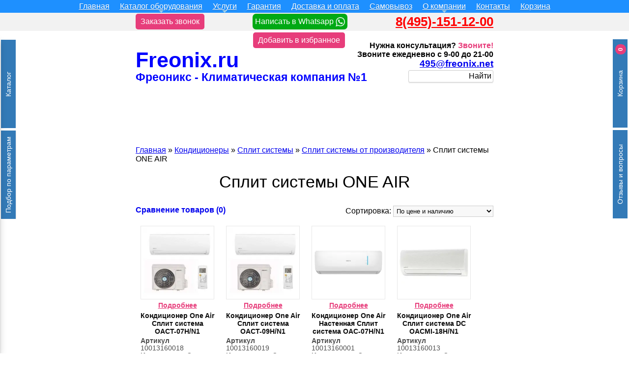

--- FILE ---
content_type: text/html; charset=utf-8
request_url: https://freonix.ru/split-system-one-air.html
body_size: 34150
content:
<!DOCTYPE html>

				<html prefix='og: http://ogp.me/ns# fb: http://ogp.me/ns/fb# product: http://ogp.me/ns/product#'
			 xmlns="http://www.w3.org/1999/xhtml" dir="ltr" lang="ru" xml:lang="ru">
<head>
    <title>Сплит система ONE AIR по цене от 21500р. купить с установкой в Москве и области</title>
    <meta charset="utf-8">
<link href="https://freonix.ru/image/autotunespeed-d9938e55b37bf940c627a07dd47aa2a1.css?1768796279" rel="preload" as="style" />
<link href="https://freonix.ru/image/autotunespeed-d9938e55b37bf940c627a07dd47aa2a1.css?1768796279" rel="stylesheet" media="screen" />
<link href="https://www.googletagmanager.com" rel="preconnect" />
<link href="https://app.uiscom.ru" rel="preconnect" />
<link href="https://freonix.ru/image/autotunespeed-4d537ce680b38e731fccecfc4082e6f5.js?1768796279" rel="preload" as="script" />
<script src="https://freonix.ru/image/autotunespeed-4d537ce680b38e731fccecfc4082e6f5.js?1768796279"></script>
<link rel="preload" href="https://freonix.ru/image/cache/catalog/image/data/whatsapp-24.webp" as="image" />
<link rel="preload" href="https://freonix.ru/image/data/site/medalki-webp/15let.webp" as="image" />
<link rel="preload" href="https://freonix.ru/image/data/site/medalki-webp/10let.webp" as="image" />
<link rel="preload" href="https://freonix.ru/image/data/site/medalki-webp/2003.webp" as="image" />
<link rel="preload" href="https://freonix.ru/image/data/site/medalki-webp/1day.webp" as="image" />
    <meta name="viewport" content="width=device-width, initial-scale=1.0, minimum-scale=1.0" />
    <base href="https://freonix.ru/" />

															<meta property="og:type" content="og:website" />
											<meta property="og:title" content="Сплит системы ONE AIR" />
											<meta property="og:url" content="https://freonix.ru/split-system-one-air.html" />
											<meta property="og:image" content="" />
											<meta property="og:description" content=".." />
											<meta property="og:site_name" content="Freonix.ru" />
												
        <meta name="description" content="Купить сплит система ONE AIR в магазине ✅Freonix недорого. ➤Цена от ⚡️21500р. ➤Монтаж в квартире. ➤Стоимость под ключ. ➤Доставка до дома. ➤Продажа в Москве и области. ➤Бесплатный самовывоз." />
            <meta name="keywords" content="Сплит система ONE AIR" />
        <meta http-equiv="Last-Modified" content="Wed, 18 Oct 2023 22:14:14 GMT" />

    <link rel="icon" type="image/x-icon" href="/image/data/favicon/favicon.ico">

    <link rel="icon" type="image/png" sizes="16x16" href="https://freonix.ru/image/cache/catalog/image/data/favicon/favicon-16x16.webp">
    <link rel="icon" type="image/png" sizes="32x32" href="https://freonix.ru/image/cache/catalog/image/data/favicon/favicon-32x32.webp">
    <link rel="icon" type="image/png" sizes="48x48" href="https://freonix.ru/image/cache/catalog/image/data/favicon/favicon-48x48.webp">

    <link rel="icon" type="image/png" sizes="96x96"  href="https://freonix.ru/image/cache/catalog/image/data/favicon/android-chrome-96x96.webp">
    <link rel="icon" type="image/png" sizes="120x120"  href="https://freonix.ru/image/cache/catalog/image/data/favicon/apple-touch-icon-120x120.webp">

    <link rel="manifest" href="/image/data/favicon/manifest.webmanifest">
    <meta name="mobile-web-app-capable" content="yes">
    <meta name="theme-color" content="#ffffff">
    <meta name="application-name" content="Freonix.ru">
    <link rel="apple-touch-icon" sizes="57x57" href="https://freonix.ru/image/cache/catalog/image/data/favicon/apple-touch-icon-57x57.webp">
    <link rel="apple-touch-icon" sizes="60x60" href="https://freonix.ru/image/cache/catalog/image/data/favicon/apple-touch-icon-60x60.webp">
    <link rel="apple-touch-icon" sizes="72x72" href="https://freonix.ru/image/cache/catalog/image/data/favicon/apple-touch-icon-72x72.webp">
    <link rel="apple-touch-icon" sizes="76x76" href="https://freonix.ru/image/cache/catalog/image/data/favicon/apple-touch-icon-76x76.webp">
    <link rel="apple-touch-icon" sizes="114x114" href="https://freonix.ru/image/cache/catalog/image/data/favicon/apple-touch-icon-114x114.webp">
    <link rel="apple-touch-icon" sizes="120x120" href="https://freonix.ru/image/cache/catalog/image/data/favicon/apple-touch-icon-120x120.webp">
    <link rel="apple-touch-icon" sizes="144x144" href="https://freonix.ru/image/cache/catalog/image/data/favicon/apple-touch-icon-144x144.webp">
    <link rel="apple-touch-icon" sizes="152x152" href="https://freonix.ru/image/cache/catalog/image/data/favicon/apple-touch-icon-152x152.webp">
    <link rel="apple-touch-icon" sizes="167x167" href="https://freonix.ru/image/cache/catalog/image/data/favicon/apple-touch-icon-167x167.webp">
    <link rel="apple-touch-icon" sizes="180x180" href="https://freonix.ru/image/cache/catalog/image/data/favicon/apple-touch-icon-180x180.webp">
    <link rel="apple-touch-icon" sizes="1024x1024" href="https://freonix.ru/image/cache/catalog/image/data/favicon/apple-touch-icon-1024x1024.webp">
    <meta name="apple-mobile-web-app-capable" content="yes">
    <meta name="apple-mobile-web-app-status-bar-style" content="black-translucent">
    <meta name="apple-mobile-web-app-title" content="Freonix.ru">
    <link rel="apple-touch-startup-image"
          media="(device-width: 320px) and (device-height: 568px) and (-webkit-device-pixel-ratio: 2) and (orientation: portrait)"
          href="https://freonix.ru/image/cache/catalog/image/data/favicon/apple-touch-startup-image-640x1136.webp">
    <link rel="apple-touch-startup-image"
          media="(device-width: 320px) and (device-height: 568px) and (-webkit-device-pixel-ratio: 2) and (orientation: landscape)"
          href="https://freonix.ru/image/cache/catalog/image/data/favicon/apple-touch-startup-image-1136x640.webp">
    <link rel="apple-touch-startup-image"
          media="(device-width: 375px) and (device-height: 667px) and (-webkit-device-pixel-ratio: 2) and (orientation: portrait)"
          href="https://freonix.ru/image/cache/catalog/image/data/favicon/apple-touch-startup-image-750x1334.webp">
    <link rel="apple-touch-startup-image"
          media="(device-width: 375px) and (device-height: 667px) and (-webkit-device-pixel-ratio: 2) and (orientation: landscape)"
          href="https://freonix.ru/image/cache/catalog/image/data/favicon/apple-touch-startup-image-1334x750.webp">
    <link rel="apple-touch-startup-image"
          media="(device-width: 375px) and (device-height: 812px) and (-webkit-device-pixel-ratio: 3) and (orientation: portrait)"
          href="https://freonix.ru/image/cache/catalog/image/data/favicon/apple-touch-startup-image-1125x2436.webp">
    <link rel="apple-touch-startup-image"
          media="(device-width: 375px) and (device-height: 812px) and (-webkit-device-pixel-ratio: 3) and (orientation: landscape)"
          href="https://freonix.ru/image/cache/catalog/image/data/favicon/apple-touch-startup-image-2436x1125.webp">
    <link rel="apple-touch-startup-image"
          media="(device-width: 390px) and (device-height: 844px) and (-webkit-device-pixel-ratio: 3) and (orientation: portrait)"
          href="https://freonix.ru/image/cache/catalog/image/data/favicon/apple-touch-startup-image-1170x2532.webp">
    <link rel="apple-touch-startup-image"
          media="(device-width: 390px) and (device-height: 844px) and (-webkit-device-pixel-ratio: 3) and (orientation: landscape)"
          href="https://freonix.ru/image/cache/catalog/image/data/favicon/apple-touch-startup-image-2532x1170.webp">
    <link rel="apple-touch-startup-image"
          media="(device-width: 414px) and (device-height: 896px) and (-webkit-device-pixel-ratio: 2) and (orientation: portrait)"
          href="https://freonix.ru/image/cache/catalog/image/data/favicon/apple-touch-startup-image-828x1792.webp">
    <link rel="apple-touch-startup-image"
          media="(device-width: 414px) and (device-height: 896px) and (-webkit-device-pixel-ratio: 2) and (orientation: landscape)"
          href="https://freonix.ru/image/cache/catalog/image/data/favicon/apple-touch-startup-image-1792x828.webp">
    <link rel="apple-touch-startup-image"
          media="(device-width: 414px) and (device-height: 896px) and (-webkit-device-pixel-ratio: 3) and (orientation: portrait)"
          href="https://freonix.ru/image/cache/catalog/image/data/favicon/apple-touch-startup-image-1242x2688.webp">
    <link rel="apple-touch-startup-image"
          media="(device-width: 414px) and (device-height: 896px) and (-webkit-device-pixel-ratio: 3) and (orientation: landscape)"
          href="https://freonix.ru/image/cache/catalog/image/data/favicon/apple-touch-startup-image-2688x1242.webp">
    <link rel="apple-touch-startup-image"
          media="(device-width: 414px) and (device-height: 736px) and (-webkit-device-pixel-ratio: 3) and (orientation: portrait)"
          href="https://freonix.ru/image/cache/catalog/image/data/favicon/apple-touch-startup-image-1242x2208.webp">
    <link rel="apple-touch-startup-image"
          media="(device-width: 414px) and (device-height: 736px) and (-webkit-device-pixel-ratio: 3) and (orientation: landscape)"
          href="https://freonix.ru/image/cache/catalog/image/data/favicon/apple-touch-startup-image-2208x1242.webp">
    <link rel="apple-touch-startup-image"
          media="(device-width: 428px) and (device-height: 926px) and (-webkit-device-pixel-ratio: 3) and (orientation: portrait)"
          href="https://freonix.ru/image/cache/catalog/image/data/favicon/apple-touch-startup-image-1284x2778.webp">
    <link rel="apple-touch-startup-image"
          media="(device-width: 428px) and (device-height: 926px) and (-webkit-device-pixel-ratio: 3) and (orientation: landscape)"
          href="https://freonix.ru/image/cache/catalog/image/data/favicon/apple-touch-startup-image-2778x1284.webp">
    <link rel="apple-touch-startup-image"
          media="(device-width: 768px) and (device-height: 1024px) and (-webkit-device-pixel-ratio: 2) and (orientation: portrait)"
          href="https://freonix.ru/image/cache/catalog/image/data/favicon/apple-touch-startup-image-1536x2048.webp">
    <link rel="apple-touch-startup-image"
          media="(device-width: 768px) and (device-height: 1024px) and (-webkit-device-pixel-ratio: 2) and (orientation: landscape)"
          href="https://freonix.ru/image/cache/catalog/image/data/favicon/apple-touch-startup-image-2048x1536.webp">
    <link rel="apple-touch-startup-image"
          media="(device-width: 810px) and (device-height: 1080px) and (-webkit-device-pixel-ratio: 2) and (orientation: portrait)"
          href="https://freonix.ru/image/cache/catalog/image/data/favicon/apple-touch-startup-image-1620x2160.webp">
    <link rel="apple-touch-startup-image"
          media="(device-width: 810px) and (device-height: 1080px) and (-webkit-device-pixel-ratio: 2) and (orientation: landscape)"
          href="https://freonix.ru/image/cache/catalog/image/data/favicon/apple-touch-startup-image-2160x1620.webp">
    <link rel="apple-touch-startup-image"
          media="(device-width: 834px) and (device-height: 1194px) and (-webkit-device-pixel-ratio: 2) and (orientation: portrait)"
          href="https://freonix.ru/image/cache/catalog/image/data/favicon/apple-touch-startup-image-1668x2388.webp">
    <link rel="apple-touch-startup-image"
          media="(device-width: 834px) and (device-height: 1194px) and (-webkit-device-pixel-ratio: 2) and (orientation: landscape)"
          href="https://freonix.ru/image/cache/catalog/image/data/favicon/apple-touch-startup-image-2388x1668.webp">
    <link rel="apple-touch-startup-image"
          media="(device-width: 834px) and (device-height: 1112px) and (-webkit-device-pixel-ratio: 2) and (orientation: portrait)"
          href="https://freonix.ru/image/cache/catalog/image/data/favicon/apple-touch-startup-image-1668x2224.webp">
    <link rel="apple-touch-startup-image"
          media="(device-width: 834px) and (device-height: 1112px) and (-webkit-device-pixel-ratio: 2) and (orientation: landscape)"
          href="https://freonix.ru/image/cache/catalog/image/data/favicon/apple-touch-startup-image-2224x1668.webp">
    <link rel="apple-touch-startup-image"
          media="(device-width: 1024px) and (device-height: 1366px) and (-webkit-device-pixel-ratio: 2) and (orientation: portrait)"
          href="https://freonix.ru/image/cache/catalog/image/data/favicon/apple-touch-startup-image-2048x2732.webp">
    <link rel="apple-touch-startup-image"
          media="(device-width: 1024px) and (device-height: 1366px) and (-webkit-device-pixel-ratio: 2) and (orientation: landscape)"
          href="https://freonix.ru/image/cache/catalog/image/data/favicon/apple-touch-startup-image-2732x2048.webp">
    <meta name="msapplication-TileColor" content="#B1FFFF">
    <meta name="msapplication-TileImage" content="https://freonix.ru/image/cache/catalog/image/data/favicon/mstile-144x144.webp">
    <meta name="msapplication-config" content="/image/data/favicon/browserconfig.xml">
    <link rel="yandex-tableau-widget" href="/image/data/favicon/yandex-browser-manifest.json">
    <link rel="mask-icon" href="/image/data/favicon/safari-pinned-tab.svg" color="#5bbad5"><!--Mac OS X El Capitan Safari-->

        <link rel="canonical" href="https://freonix.ru/split-system-one-air.html">
    <link rel="alternate" hreflang="ru" href="https://freonix.ru/split-system-one-air.html" />
<link rel="alternate" hreflang="en" href="https://freonix.net/split-system-one-air.html" />
<link rel="alternate" hreflang="x-default" href="https://freonix.ru/split-system-one-air.html" />    <meta http-equiv="X-Frame-Options" content="ALLOW-FROM yandex.ru" />


        
        
        
        
        
        
        
        
        
        
        
        
        
        
        
    
    
    

    
    

    
    
    

    <!--[if IE]>
    <script type="text/javascript" src="catalog/view/javascript/jquery/fancybox/jquery.fancybox-1.3.4-iefix.js"></script>
    <![endif]-->
    

    

    <!--TOP HEAD MENU-->
    
    
    

        
        
        
        
        
        
        
        
        
        
        
        
        
        
        
        
        <script type="text/javascript" src="catalog/view/javascript/analytics.js"></script>
        
        <!--[if IE 7]>
    <link rel="stylesheet" type="text/css" href="catalog/view/theme/default/stylesheet/ie7.css" />
    <![endif]-->
    <!--[if lt IE 7]>
    <link rel="stylesheet" type="text/css" href="catalog/view/theme/default/stylesheet/ie6.css" />
    <script type="text/javascript" src="catalog/view/javascript/DD_belatedPNG_0.0.8a-min.js"></script>
    <script type="text/javascript">
        DD_belatedPNG.fix('#logo img');
    </script>
    <![endif]-->
    
    
    
    <script>
        var information_id = 0,
        manufacturer_id = 0,
        category_path = '100_102_909221035_10290251';
    </script>
<script>var lazyscriptstimer,lazyscriptsmove=["keydown","mousemove","touchmove","touchstart","touchend","wheel"],lazyscriptsdelay=15e3,userAgent=navigator.userAgent||navigator.vendor||window.opera,lazyscripts=function(){lazyscriptcallback(),lazyscriptsmove.map(function(t){window.removeEventListener(t,lazyscripts,!1)}),clearTimeout(lazyscriptstimer)};function lazyscriptcallback(){ats_querySelectorAll=document.querySelectorAll('script[type=autotunespeedscript]'),Array.prototype.forEach.call(ats_querySelectorAll,function(t){ats_script=document.createElement("script"),ats_script.async=false,t.dataset.src?ats_script.src=t.dataset.src:ats_script.text=t.text,ats_script.onerror=function(){t.dataset.src&&console.log("Error loading JS "+t.dataset.src)},t.parentNode.replaceChild(ats_script,t)})}lazyscriptsmove.map(function(t){window.addEventListener(t,lazyscripts,!1)}),self.parent&&self.parent!==self&&0!=self.parent.frames.length&&(lazyscriptsdelay=0),userAgent.match(/yandex\.com\/bots/i)&&(lazyscriptsdelay=0),lazyscriptstimer=setTimeout(lazyscripts,lazyscriptsdelay);</script></head>

<body>

							

<script type="text/javascript">
   var yaParams = {ipaddress: "83.99.206.102"};
</script>

<!-- Google Tag Manager -->
<script type="autotunespeedscript">(function(w,d,s,l,i){w[l]=w[l]||[];w[l].push({'gtm.start':
new Date().getTime(),event:'gtm.js'});var f=d.getElementsByTagName(s)[0],
j=d.createElement(s),dl=l!='dataLayer'?'&l='+l:'';j.async=true;j.src=
'https://www.googletagmanager.com/gtm.js?id='+i+dl;f.parentNode.insertBefore(j,f);
})(window,document,'script','dataLayer','GTM-WN5BDPH');</script>
<!-- End Google Tag Manager -->

<!-- Google Tag Manager (noscript) -->
<noscript><iframe src="https://www.googletagmanager.com/ns.html?id=GTM-WN5BDPH"
height="0" width="0" style="display:none;visibility:hidden"></iframe></noscript>
<!-- End Google Tag Manager (noscript) -->






<!-- Google tag (gtag.js) -->
<script type="autotunespeedscript" data-src="https://www.googletagmanager.com/gtag/js?id=AW-1007539585"></script>
<script>
  window.dataLayer = window.dataLayer || [];
  function gtag(){dataLayer.push(arguments);}
  gtag('js', new Date());

  gtag('config', 'AW-1007539585');
</script>
	 <script type="text/javascript">
    var __cs = __cs || [];
    __cs.push(["setCsAccount", "8HDwMKv6RqiXCtTcgIilfEiuo3mskxgr"]);
</script>
<script type="autotunespeedscript" data-src="https://app.uiscom.ru/static/cs.min.js"></script>




<button href="#" id="scroll" style="display: none;"><span></span></button>
<div id="upper_container">

        <nav id="main-nav" >
<ul id="main-header-top-menu" class="sm sm-blue menu">
	<li class=''><a href='/'>Главная</a></li><li class=''><a href='' onclick='return false;'>Каталог оборудования</a><ul><li class=''><a href='/kondicioner-konditsionery.html'>Кондиционеры</a><ul><li class=''><a href='/kondicioner-konditsionery.html'>Все кондиционеры</a></li><li class=''><a href='/nastennyj-kondicioner.html'>Настенные кондиционеры</a></li><li class=''><a href='/split-sistemy.html'>Сплит системы</a></li><li class=''><a href='/invertornye-kondicionery.html'>Инверторные кондиционеры</a></li><li class=''><a href='/kanalnyj-kondicioner.html'>Канальные кондиционеры</a></li><li class=''><a href='/kassetnyj-kondicioner.html'>Кассетные кондиционеры</a></li><li class=''><a href='/kolonnyj-kondicioner.html'>Колонные кондиционеры</a></li><li class=''><a href='/kondicionery-dlya-pogreba.html'>Кондиционеры для погреба на +2 и +5</a></li><li class=''><a href='/mobilnye-kondicionery.html'>Мобильные кондиционеры</a></li><li class=''><a href='/multisplit-sistemy.html'>Мультисплит системы</a></li><li class=''><a href='/potolochnyj-kondicioner.html'>Потолочные кондиционеры</a></li></ul></li><li class=''><a href='/ventilyaciya.html'>Вентиляция</a><ul><li class=''><a href='/ventilyaciya.html'>Всё вентиляционное оборудование</a></li><li class=''><a href='/brizer.html'>Бризеры</a></li><li class=''><a href='/vytyazhnaya-ustanovka.html'>Вытяжные установки</a></li><li class=''><a href='/pritochno-vytyazhnaya-ustanovka.html'>Приточно-Вытяжные установки</a></li><li class=''><a href='/pritochno-vytyazhnaya-ustanovka-s-rekuperatorom.html'>Приточно-Вытяжные установки с рекуператором</a></li><li class=''><a href='/pritochnye-ustanovki.html'>Приточные установки</a></li></ul></li><li class=''><a href='/teplovoj-nasos.html'>Тепловые насосы</a><ul><li class=''><a href='/teplovoj-nasos.html'>Все тепловые насосы</a></li><li class=''><a href='/teplovye-nasosy-geotermalnye.html'>Геотермальные тепловые насосы</a></li><li class=''><a href='/invertornyj-teplovoj-nasos.html'>Инверторные тепловые насосы</a></li><li class=''><a href='/teplovoj-nasos-dlya-bassejna.html'>Тепловые насосы для бассейна</a></li></ul></li><li class=''><a href='/fancoil.html'>Фанкойлы</a></li><li class=''><a href='/holodilnoe-oborudovanie.html'>Холодильное оборудование</a><ul><li class=''><a href='/holodilnoe-oborudovanie.html'>Все холодильные машины</a></li><li class=''><a href='/kondicionery-dlya-pogreba.html'>Кондиционеры для погреба на +2 и +5</a></li><li class=''><a href='/kondicioner-dlya-hraneniya.html'>Кондиционеры для хранения</a></li><li class=''><a href='/kondicioner-dlya-cvetov.html'>Кондиционеры для цветов</a></li></ul></li><li class=''><a href='/kaminy-i-pechi.html'>Камины и печи</a><ul><li class=''><a href='/kaminy-i-pechi.html'>Все камины и печи</a></li><li class=''><a href='/kamin.html'>Камины</a></li><li class=''><a href='/ochag.html'>Очаги</a></li><li class=''><a href='/pechi.html'>Печи</a></li><li class=''><a href='/topki.html'>Топки</a></li></ul></li><li class=''><a href='/brands/'>Производители</a></li></ul></li><li class=''><a href='' onclick='return false;'>Услуги</a><ul><li class=''><a href='/ustanovka-konditsionerov-i-montazh-split-sistem.html'>Установка кондиционеров</a></li><li class=''><a href='/montazh-sistem-ventilyacii-i-kondicionirovaniya-pod-klyuch.html'>Монтаж Вентиляции</a></li><li class=''><a href='/pokraska-konditsionerov.html'>Покраска кондиционеров</a></li><li class=''><a href='/proektirovanie-sistem-ventiljatsii.html'>Проектирование</a></li><li class=''><a href='/remont-konditsionerov.html'>Ремонт кондиционеров</a></li><li class=''><a href='/tekhnicheskoe-i-servisnoe-obsluzhivanie-kondicionerov.html'>Техническое обслуживание</a></li><li class=''><a href='/holodilnye-vitriny-dlja-tsvetov.html'>Холодильные витрины для цветов</a></li><li class=''><a href='/vrf-sistemy.html'>Монтаж VRV/VRF систем</a></li></ul></li><li class=''><a href='/garantiya.html'>Гарантия</a></li><li class=''><a href='/dostavka.html'>Доставка и оплата</a></li><li class=''><a href='/samovyvoz.html'>Самовывоз</a></li><li class=''><a href='' onclick='return false;'>О компании</a><ul><li class=''><a href='/o-kompanii.html'>О компании</a></li><li class=''><a href='/articles/'>Новости</a></li><li class=''><a href='/info.html'>Статьи</a></li><li class=''><a href='/kupit-konditsioner-s-ustanovkoj-po-aktsii.html'>Акции!</a></li><li class=''><a href='/otzyvy-blagodarnosti.html'>Благодарности</a></li><li class=''><a href='/blagotvoritelnost.html'>Благотворительность</a></li><li class=''><a href='/video.html'>Видео</a></li><li class=''><a href='/garantiya.html'>Гарантия</a></li><li class=''><a href='/kalkuljator-rascheta-moschnosti-konditsionera-po-ploschadi.html'>Калькулятор</a></li><li class=''><a href='/montazh-kondicionerov.html'>Наши работы</a></li><li class=''><a href='/otzyvy.html'>Отзывы</a></li><li class=''><a href='/oficialnyj-servisnyj-centr-po-remontu-kondicionerov.html'>Официальный Сервисный центр</a></li><li class=''><a href='/svidetelstvo-sro-sertifikat-gost-iso-9001.html'>Свидетельство СРО</a></li><li class=''><a href='/sertifikat-oficialnogo-dilera.html'>Сертификаты</a></li><li class=''><a href='freonix-company'>Информация</a></li></ul></li><li class=''><a href='/contact.html'>Контакты</a></li><li class='cart_tophead'><a href='/quick-checkout/'><span class="cart_tophead__wrapper">Корзина<span class="cart_tophead__count hidden" data-topcart-total>0</span></span></a></li></ul>
</nav>
<!-- SmartMenus jQuery init -->
<script type="text/javascript">
	document.addEventListener('DOMContentLoaded', function(){
		
	$(function() {
		$('#main-header-top-menu').smartmenus({
			subMenusSubOffsetX: 1,
			subMenusSubOffsetY: -8
		});
	});

	});
</script>        <div id="over-header-top-menu" class="over-header-top-menu">
        <div id="zvonok">
            <a href="contact-us/" target="_blank" title="Заказать звонок" class="custom-btn btn-15 btn-15__pink">Заказать звонок</a>
        </div>

        <div id="whatsapp">
            <div class="whatsapp whatsapp_link text-center">
    <a href="https://api.whatsapp.com/send?phone=74951511100&text=" target="_blank"
               title="Написать в Whatsapp"
               rel="noopener noreferrer nofollow">Написать в Whatsapp <img class="lazyATS" src="[data-uri]" data-src="https://freonix.ru/image/cache/catalog/image/data/whatsapp-24.webp" title="Whatsapp" alt="Whatsapp" /></a>
</div>        </div>

        <div id="storePhone">
            <a href="tel:8(495)-151-12-00" rel="nofollow">8(495)-151-12-00</a>
        </div>

    </div>
</div>
<div id="container">
    <div id="header">
        <div id="zvonok_mobile-only">
            <a href="contact-us/" target="_blank" title="Заказать звонок" class="custom-btn btn-15 btn-15__pink">Заказать звонок</a>
        </div>


                <!--form action="https://freonix.ru/" method="post" enctype="multipart/form-data">
          <div id="language">

                        &nbsp;<img src="https://freonix.ru/image/cache/catalog/image/flags/ru.webp" alt="Русский" title="Русский" onclick="$('input[name=\'language_code\']').attr('value', 'ru').submit(); $(this).parent().parent().submit();" />
                        &nbsp;<img src="https://freonix.ru/image/cache/catalog/image/flags/en.webp" alt="English" title="English" onclick="$('input[name=\'language_code\']').attr('value', 'en').submit(); $(this).parent().parent().submit();" />
                        <input type="hidden" name="language_code" value="" />
            <input type="hidden" name="redirect" value="https://freonix.ru/split-system-one-air.html" />
          </div>
        </form-->

        



        <div id="nomer1">
            Фреоникс - Климатическая компания №1        </div>

        <div id="zvonite">
            <div id="have_question">
                <div class="have_question_line">Нужна консультация? <span class="pink_text">Звоните!</span></div>            </div>
            <div id="zvonite_m">Звоните ежедневно с 9-00 до 21-00</div>
        </div>

        <div id="storeEmail">
            <a href="mailto:495@freonix.net" rel="nofollow">495@freonix.net</a>
        </div>





        <div id="storeSite">
                        Freonix.ru                    </div>

                <div class="prmn-cmngr" id="prmn-cmngr"></div>
        <div id="search">
            <div class="button-search">Найти</div>
                        <input type="text" name="filter_name" value="" onclick="this.value = '';" onkeydown="this.style.color = '#000000';" />
                    </div>

        <div id="znachki">
            <div id="carousel0" style="visibility: hidden;">
            <ul class="jcarousel-skin-opencart ">
        
        <li>
                                                                                                                <img src="https://freonix.ru/image/data/site/medalki-webp/15let.webp" alt="" title="" width="100" height="100" />
                            </li>

        
        <li>
                                                                                                                <img src="https://freonix.ru/image/data/site/medalki-webp/10let.webp" alt="" title="" width="100" height="100" />
                            </li>

        
        <li>
                                                                                                                <img src="https://freonix.ru/image/data/site/medalki-webp/2003.webp" alt="" title="" width="100" height="100" />
                            </li>

        
        <li>
                                                                                                                <img src="https://freonix.ru/image/data/site/medalki-webp/1day.webp" alt="" title="" width="100" height="100" />
                            </li>

        
        <li>
                                                                                                                <img loading="lazy"  src="https://freonix.ru/image/data/site/medalki-webp/1min.webp" alt="" title="" width="100" height="100" />
                            </li>

        
        <li>
                                                                                                                <img loading="lazy"  src="https://freonix.ru/image/data/site/medalki-webp/35000.webp" alt="" title="" width="100" height="100" />
                            </li>

        
        <li>
                                                                                                                <img loading="lazy"  src="https://freonix.ru/image/data/site/medalki-webp/alfa.webp" alt="" title="" width="100" height="100" />
                            </li>

        
        <li>
                                                                                                                <img loading="lazy"  src="https://freonix.ru/image/data/site/medalki-webp/brand.webp" alt="" title="" width="100" height="100" />
                            </li>

        
        <li>
                                                                                                                <img loading="lazy"  src="https://freonix.ru/image/data/site/medalki-webp/card.webp" alt="" title="" width="100" height="100" />
                            </li>

        
        <li>
                                                                                                                <img loading="lazy"  src="https://freonix.ru/image/data/site/medalki-webp/online.webp" alt="" title="" width="100" height="100" />
                            </li>

        
        <li>
                                                                                                                <img loading="lazy"  src="https://freonix.ru/image/data/site/medalki-webp/pickup.webp" alt="" title="" width="100" height="100" />
                            </li>

        
        <li>
                                                                                                                <img loading="lazy"  src="https://freonix.ru/image/data/site/medalki-webp/show-room.webp" alt="" title="" width="100" height="100" />
                            </li>

        
        <li>
                                                                                                                <img loading="lazy"  src="https://freonix.ru/image/data/site/medalki-webp/skidki40.webp" alt="" title="" width="100" height="100" />
                            </li>

            </ul>
</div>
<script type="text/javascript"><!--
    var carousel0 = function(){
        $('#carousel0').css('visibility', 'visible');
  $('#carousel0 ul').slick({
  dots: false,
  infinite: true,
  speed: 700,
  slidesToShow: 12,
  slidesToScroll: 1,
  autoplay: true,
  autoplaySpeed: 2000,

    responsive: [
    {
      breakpoint: 1304,
      settings: {
        slidesToShow: 6,
        slidesToScroll: 1,
      }
    },
    {
      breakpoint: 1024,
      settings: {
        slidesToShow: 7,
        slidesToScroll: 1,
      }
    },
    {
      breakpoint: 768,
      settings: {
        slidesToShow: 4,
        slidesToScroll: 1,
      }
    },
    {
      breakpoint: 600,
      settings: {
        slidesToShow: 4,
        slidesToScroll: 1
      }
    },
    {
      breakpoint: 480,
      settings: {
        slidesToShow: 3,
        slidesToScroll: 1
      }
    }
  ]
  });
    }
if (typeof activeSlides === 'undefined'){
    var activeSlides = [];
}
activeSlides.push(carousel0);
  //--></script>
        </div>
        <div id="favorite">
            <a href="javascript:void(0);" onclick="return bookmark(this);" title="Добавить в избранное" class="custom-btn btn-15 btn-15__pink">Добавить в избранное</a>
        </div>

    </div>





    <script>
        $(function() {
            var $menu_popup = $('.menu-popup');

            $(".menu-triger, .menu-close").click(function(){
                $menu_popup.slideToggle(300, function(){
                    if ($menu_popup.is(':hidden')) {
                        $('body').removeClass('body_pointer');
                    } else {
                        $('body').addClass('body_pointer');
                    }
                });
                return false;
            });

            $(document).on('click', function(e){
                if (!$(e.target).closest('.menu').length){
                    $('body').removeClass('body_pointer');
                    $menu_popup.slideUp(300);
                }
            });
        });
    </script><div id="column-left">
	<button id="catalog-toggler" type="button" class="btn-block btn-mobile-toggle" data-pannel-btn>
		<span class="cmpro-mobile-toggle__text">Каталог</span>
	</button>
	<!--noindex--><!--googleoff: all-->
<div id="cmpro-1" class="box um-menu category-menu" data-menu-module="Каталог оборудования">
		<div class="box-content">
				<ul class="cmpro-flyout ">
			<li>
				<div class="fake-parent parent-item">Каталог оборудования</div>
						<ul class="cmpro-flyout " data-menu-content></ul>
					</li>
		</ul>
			</div>
</div>
<!--googleon: all><!--/noindex--> <!--noindex--><!--googleoff: all-->
<div id="cmpro-2" class="box last-child um-menu category-menu" data-menu-module="Услуги">
		<div class="box-content">
				<ul class="cmpro-flyout ">
			<li>
				<div class="fake-parent parent-item">Услуги</div>
						<ul class="cmpro-flyout " data-menu-content></ul>
					</li>
		</ul>
			</div>
</div>
<!--googleon: all><!--/noindex--> <section class="dream-filter filter-vertical rdf-side-left" id="rdrf1" data-filter-widget="Кондиционеры">
            <button  type="button" class="btn btn-block rdf-mobile-toggle btn-primary" data-mobile-toggle data-pannel-btn> 
            <i class="fa fa-filter"></i> 
        </button>
        <form id="rdrf-form1" class="rdf-form" action="https://freonix.ru/split-system-one-air.html" method="get" enctype="multipart/form-data">
                    <input type="hidden" name="sort" value="">
                    <input type="hidden" name="order" value="">
                    <input type="hidden" name="limit" value="">
                        <div class="rdf-body" data-filter-body>	<div class="rdf-filters">
		<div class="rdf-picked">
				</div>
		<div class="panel-group">
					<div class="panel panel-default" id="rdrf1-man" >
				<div class="panel-heading">
					<strong class="panel-title no-hint" data-toggle="collapse" class=""
						data-target="#rdrf1-man-collapse">
						Производители					</strong>
										<div class="panel-toggler" data-toggle="collapse" data-target="#rdrf1-man-collapse">
						<svg width="16px" height="16px" xmlns="http://www.w3.org/2000/svg" viewBox="0 0 25 25">
							<path d="M24.4,6.42l-1.2-1.2a2.06,2.06,0,0,0-1.46-.59,2,2,0,0,0-1.44.59L12.49,13,4.7,5.22a2,2,0,0,0-1.44-.59,2.06,2.06,0,0,0-1.46.59L0.61,6.42A2,2,0,0,0,0,7.88,1.91,1.91,0,0,0,.61,9.32L11.05,19.77a1.91,1.91,0,0,0,1.44.61A2,2,0,0,0,14,19.77L24.4,9.32A2,2,0,0,0,25,7.88a2.06,2.06,0,0,0-.59-1.46h0Zm0,0"/>
						</svg>
					</div>
				</div>
				<div id="rdrf1-man-collapse" class="panel-collapse collapse in">
					<div class="panel-body">
						<div class="form-group rdf-truncate-height">
							<div id="rdrf1-man-group" class="rdf-group">
																						<div id="rdrf1-man-91316" class="checkbox rdf-val" >
									<label>
										<input type="checkbox" name="rdrf[man][]" value="91316"  data-id="rdrf1-man-91316">
										<span>ONE AIR</span>
									</label>
																		<span class="rdf-label">35</span>
								</div>
																						</div>
													</div>
					</div>
				</div>
			</div>
					<div class="panel panel-default" id="rdrf1-attr59" >
				<div class="panel-heading">
					<strong class="panel-title no-hint" data-toggle="collapse" class=""
						data-target="#rdrf1-attr59-collapse">
						Номер блока					</strong>
										<div class="panel-toggler" data-toggle="collapse" data-target="#rdrf1-attr59-collapse">
						<svg width="16px" height="16px" xmlns="http://www.w3.org/2000/svg" viewBox="0 0 25 25">
							<path d="M24.4,6.42l-1.2-1.2a2.06,2.06,0,0,0-1.46-.59,2,2,0,0,0-1.44.59L12.49,13,4.7,5.22a2,2,0,0,0-1.44-.59,2.06,2.06,0,0,0-1.46.59L0.61,6.42A2,2,0,0,0,0,7.88,1.91,1.91,0,0,0,.61,9.32L11.05,19.77a1.91,1.91,0,0,0,1.44.61A2,2,0,0,0,14,19.77L24.4,9.32A2,2,0,0,0,25,7.88a2.06,2.06,0,0,0-.59-1.46h0Zm0,0"/>
						</svg>
					</div>
				</div>
				<div id="rdrf1-attr59-collapse" class="panel-collapse collapse in">
					<div class="panel-body">
						<div class="form-group rdf-truncate-height">
							<div id="rdrf1-attr59-group" class="rdf-group">
																						<div id="rdrf1-attr59-a65dc0adb11eb9ec9a11eed6398493fe" class="checkbox rdf-val" >
									<label>
										<input type="checkbox" name="rdrf[attr][59][]" value="07%2820%D0%BA%D0%B2.%D0%BC%29"  data-id="rdrf1-attr59-a65dc0adb11eb9ec9a11eed6398493fe">
										<span>07 (20кв.м)</span>
									</label>
																		<span class="rdf-label">7</span>
								</div>
																<div id="rdrf1-attr59-c4e85923029c9c5602bf86e9f26e5294" class="checkbox rdf-val" >
									<label>
										<input type="checkbox" name="rdrf[attr][59][]" value="09%2825%D0%BA%D0%B2.%D0%BC%29"  data-id="rdrf1-attr59-c4e85923029c9c5602bf86e9f26e5294">
										<span>09 (25кв.м)</span>
									</label>
																		<span class="rdf-label">8</span>
								</div>
																<div id="rdrf1-attr59-9c39098840ca3eec7ab81dd969bc2de9" class="checkbox rdf-val" >
									<label>
										<input type="checkbox" name="rdrf[attr][59][]" value="12%2835%D0%BA%D0%B2.%D0%BC%29"  data-id="rdrf1-attr59-9c39098840ca3eec7ab81dd969bc2de9">
										<span>12 (35кв.м)</span>
									</label>
																		<span class="rdf-label">8</span>
								</div>
																<div id="rdrf1-attr59-09287b65f8bb06d5824d52e8803df698" class="checkbox rdf-val" >
									<label>
										<input type="checkbox" name="rdrf[attr][59][]" value="18%2850%D0%BA%D0%B2.%D0%BC%29"  data-id="rdrf1-attr59-09287b65f8bb06d5824d52e8803df698">
										<span>18 (50кв.м)</span>
									</label>
																		<span class="rdf-label">9</span>
								</div>
																<div id="rdrf1-attr59-4020fee8838d043cbac1d885de5f4b22" class="checkbox rdf-val" >
									<label>
										<input type="checkbox" name="rdrf[attr][59][]" value="24%2870%D0%BA%D0%B2.%D0%BC%29"  data-id="rdrf1-attr59-4020fee8838d043cbac1d885de5f4b22">
										<span>24 (70кв.м)</span>
									</label>
																		<span class="rdf-label">3</span>
								</div>
																						</div>
													</div>
					</div>
				</div>
			</div>
					<div class="panel panel-default" id="rdrf1-attr58" >
				<div class="panel-heading">
					<strong class="panel-title no-hint" data-toggle="collapse" class=""
						data-target="#rdrf1-attr58-collapse">
						Тип блока					</strong>
										<div class="panel-toggler" data-toggle="collapse" data-target="#rdrf1-attr58-collapse">
						<svg width="16px" height="16px" xmlns="http://www.w3.org/2000/svg" viewBox="0 0 25 25">
							<path d="M24.4,6.42l-1.2-1.2a2.06,2.06,0,0,0-1.46-.59,2,2,0,0,0-1.44.59L12.49,13,4.7,5.22a2,2,0,0,0-1.44-.59,2.06,2.06,0,0,0-1.46.59L0.61,6.42A2,2,0,0,0,0,7.88,1.91,1.91,0,0,0,.61,9.32L11.05,19.77a1.91,1.91,0,0,0,1.44.61A2,2,0,0,0,14,19.77L24.4,9.32A2,2,0,0,0,25,7.88a2.06,2.06,0,0,0-.59-1.46h0Zm0,0"/>
						</svg>
					</div>
				</div>
				<div id="rdrf1-attr58-collapse" class="panel-collapse collapse in">
					<div class="panel-body">
						<div class="form-group rdf-truncate-height">
							<div id="rdrf1-attr58-group" class="rdf-group">
																						<div id="rdrf1-attr58-b49d73f4b9e0abe9dbd23a73c2ea727a" class="checkbox rdf-val" >
									<label>
										<input type="checkbox" name="rdrf[attr][58][]" value="%D0%9D%D0%B0%D1%81%D1%82%D0%B5%D0%BD%D0%BD%D1%8B%D0%B9"  data-id="rdrf1-attr58-b49d73f4b9e0abe9dbd23a73c2ea727a">
										<span>Настенный</span>
									</label>
																		<span class="rdf-label">35</span>
								</div>
																						</div>
													</div>
					</div>
				</div>
			</div>
					<div class="panel panel-default" id="rdrf1-attr54" >
				<div class="panel-heading">
					<strong class="panel-title no-hint" data-toggle="collapse" class=""
						data-target="#rdrf1-attr54-collapse">
						Исполнение					</strong>
										<div class="panel-toggler" data-toggle="collapse" data-target="#rdrf1-attr54-collapse">
						<svg width="16px" height="16px" xmlns="http://www.w3.org/2000/svg" viewBox="0 0 25 25">
							<path d="M24.4,6.42l-1.2-1.2a2.06,2.06,0,0,0-1.46-.59,2,2,0,0,0-1.44.59L12.49,13,4.7,5.22a2,2,0,0,0-1.44-.59,2.06,2.06,0,0,0-1.46.59L0.61,6.42A2,2,0,0,0,0,7.88,1.91,1.91,0,0,0,.61,9.32L11.05,19.77a1.91,1.91,0,0,0,1.44.61A2,2,0,0,0,14,19.77L24.4,9.32A2,2,0,0,0,25,7.88a2.06,2.06,0,0,0-.59-1.46h0Zm0,0"/>
						</svg>
					</div>
				</div>
				<div id="rdrf1-attr54-collapse" class="panel-collapse collapse in">
					<div class="panel-body">
						<div class="form-group rdf-truncate-height">
							<div id="rdrf1-attr54-group" class="rdf-group">
																						<div id="rdrf1-attr54-3dff753448b74142a429f0ab950627a0" class="checkbox rdf-val" >
									<label>
										<input type="checkbox" name="rdrf[attr][54][]" value="%D0%A1%D0%BF%D0%BB%D0%B8%D1%82%D0%A1%D0%B8%D1%81%D1%82%D0%B5%D0%BC%D0%B0"  data-id="rdrf1-attr54-3dff753448b74142a429f0ab950627a0">
										<span>Сплит Система</span>
									</label>
																		<span class="rdf-label">35</span>
								</div>
																						</div>
													</div>
					</div>
				</div>
			</div>
					<div class="panel panel-default" id="rdrf1-attr56" >
				<div class="panel-heading">
					<strong class="panel-title no-hint" data-toggle="collapse" class=""
						data-target="#rdrf1-attr56-collapse">
						Наличие Инвертора					</strong>
										<div class="panel-toggler" data-toggle="collapse" data-target="#rdrf1-attr56-collapse">
						<svg width="16px" height="16px" xmlns="http://www.w3.org/2000/svg" viewBox="0 0 25 25">
							<path d="M24.4,6.42l-1.2-1.2a2.06,2.06,0,0,0-1.46-.59,2,2,0,0,0-1.44.59L12.49,13,4.7,5.22a2,2,0,0,0-1.44-.59,2.06,2.06,0,0,0-1.46.59L0.61,6.42A2,2,0,0,0,0,7.88,1.91,1.91,0,0,0,.61,9.32L11.05,19.77a1.91,1.91,0,0,0,1.44.61A2,2,0,0,0,14,19.77L24.4,9.32A2,2,0,0,0,25,7.88a2.06,2.06,0,0,0-.59-1.46h0Zm0,0"/>
						</svg>
					</div>
				</div>
				<div id="rdrf1-attr56-collapse" class="panel-collapse collapse in">
					<div class="panel-body">
						<div class="form-group rdf-truncate-height">
							<div id="rdrf1-attr56-group" class="rdf-group">
																						<div id="rdrf1-attr56-6a3d1adea6a6b066b39fa07e9ab80b8d" class="checkbox rdf-val" >
									<label>
										<input type="checkbox" name="rdrf[attr][56][]" value="ON-OFF"  data-id="rdrf1-attr56-6a3d1adea6a6b066b39fa07e9ab80b8d">
										<span>ON-OFF</span>
									</label>
																		<span class="rdf-label">24</span>
								</div>
																<div id="rdrf1-attr56-ed608824e527421ff0bb0c67d63444a8" class="checkbox rdf-val" >
									<label>
										<input type="checkbox" name="rdrf[attr][56][]" value="%D0%98%D0%BD%D0%B2%D0%B5%D1%80%D1%82%D0%BE%D1%80%D0%BD%D1%8B%D0%B9"  data-id="rdrf1-attr56-ed608824e527421ff0bb0c67d63444a8">
										<span>Инверторный</span>
									</label>
																		<span class="rdf-label">11</span>
								</div>
																						</div>
													</div>
					</div>
				</div>
			</div>
					<div class="panel panel-default" id="rdrf1-attr130" >
				<div class="panel-heading">
					<strong class="panel-title no-hint" data-toggle="collapse" class=""
						data-target="#rdrf1-attr130-collapse">
						Минимальная температура					</strong>
										<div class="panel-toggler" data-toggle="collapse" data-target="#rdrf1-attr130-collapse">
						<svg width="16px" height="16px" xmlns="http://www.w3.org/2000/svg" viewBox="0 0 25 25">
							<path d="M24.4,6.42l-1.2-1.2a2.06,2.06,0,0,0-1.46-.59,2,2,0,0,0-1.44.59L12.49,13,4.7,5.22a2,2,0,0,0-1.44-.59,2.06,2.06,0,0,0-1.46.59L0.61,6.42A2,2,0,0,0,0,7.88,1.91,1.91,0,0,0,.61,9.32L11.05,19.77a1.91,1.91,0,0,0,1.44.61A2,2,0,0,0,14,19.77L24.4,9.32A2,2,0,0,0,25,7.88a2.06,2.06,0,0,0-.59-1.46h0Zm0,0"/>
						</svg>
					</div>
				</div>
				<div id="rdrf1-attr130-collapse" class="panel-collapse collapse in">
					<div class="panel-body">
						<div class="form-group rdf-truncate-height">
							<div id="rdrf1-attr130-group" class="rdf-group">
																						<div id="rdrf1-attr130-4a845df3f109440f375e37f7d73d68fa" class="checkbox rdf-val" >
									<label>
										<input type="checkbox" name="rdrf[attr][130][]" value="%2B16%D0%B3%D1%80%D0%B0%D0%B4%D1%83%D1%81%D0%BE%D0%B2"  data-id="rdrf1-attr130-4a845df3f109440f375e37f7d73d68fa">
										<span>+16 градусов</span>
									</label>
																		<span class="rdf-label">35</span>
								</div>
																						</div>
													</div>
					</div>
				</div>
			</div>
					<div class="panel panel-default" id="rdrf1-attr132" >
				<div class="panel-heading">
					<strong class="panel-title no-hint" data-toggle="collapse" class=""
						data-target="#rdrf1-attr132-collapse">
						Дополнительные функции					</strong>
										<div class="panel-toggler" data-toggle="collapse" data-target="#rdrf1-attr132-collapse">
						<svg width="16px" height="16px" xmlns="http://www.w3.org/2000/svg" viewBox="0 0 25 25">
							<path d="M24.4,6.42l-1.2-1.2a2.06,2.06,0,0,0-1.46-.59,2,2,0,0,0-1.44.59L12.49,13,4.7,5.22a2,2,0,0,0-1.44-.59,2.06,2.06,0,0,0-1.46.59L0.61,6.42A2,2,0,0,0,0,7.88,1.91,1.91,0,0,0,.61,9.32L11.05,19.77a1.91,1.91,0,0,0,1.44.61A2,2,0,0,0,14,19.77L24.4,9.32A2,2,0,0,0,25,7.88a2.06,2.06,0,0,0-.59-1.46h0Zm0,0"/>
						</svg>
					</div>
				</div>
				<div id="rdrf1-attr132-collapse" class="panel-collapse collapse in">
					<div class="panel-body">
						<div class="form-group rdf-truncate-height">
							<div id="rdrf1-attr132-group" class="rdf-group">
																						<div id="rdrf1-attr132-1645007d92edb622f5c261fb3bf03f4e" class="checkbox rdf-val" >
									<label>
										<input type="checkbox" name="rdrf[attr][132][]" value="%D0%B2%D0%BE%D0%B7%D0%BC%D0%BE%D0%B6%D0%BD%D0%BE%D1%81%D1%82%D1%8C%D1%80%D0%B5%D0%B3%D1%83%D0%BB%D0%B8%D1%80%D0%BE%D0%B2%D0%BA%D0%B8%D0%BD%D0%B0%D0%BF%D1%80%D0%B0%D0%B2%D0%BB%D0%B5%D0%BD%D0%B8%D1%8F%D0%B2%D0%BE%D0%B7%D0%B4%D1%83%D1%88%D0%BD%D0%BE%D0%B3%D0%BE%D0%BF%D0%BE%D1%82%D0%BE%D0%BA%D0%B0"  data-id="rdrf1-attr132-1645007d92edb622f5c261fb3bf03f4e">
										<span>возможность регулировки направления воздушного потока</span>
									</label>
																		<span class="rdf-label">15</span>
								</div>
																<div id="rdrf1-attr132-5843c472fd2aeb226805382ac9bd5553" class="checkbox rdf-val" >
									<label>
										<input type="checkbox" name="rdrf[attr][132][]" value="%D0%B3%D0%B5%D0%BD%D0%B5%D1%80%D0%B0%D1%82%D0%BE%D1%80%D0%B0%D0%BD%D0%B8%D0%BE%D0%BD%D0%BE%D0%B2"  data-id="rdrf1-attr132-5843c472fd2aeb226805382ac9bd5553">
										<span>генератор анионов</span>
									</label>
																		<span class="rdf-label">2</span>
								</div>
																<div id="rdrf1-attr132-665f0e8c9f8d4960018d5571a0aaf010" class="checkbox rdf-val" >
									<label>
										<input type="checkbox" name="rdrf[attr][132][]" value="%D0%B4%D0%B8%D1%81%D0%BF%D0%BB%D0%B5%D0%B9"  data-id="rdrf1-attr132-665f0e8c9f8d4960018d5571a0aaf010">
										<span> дисплей</span>
									</label>
																		<span class="rdf-label">8</span>
								</div>
																<div id="rdrf1-attr132-cc7973aab5845a40175695ac2e9d6baf" class="checkbox rdf-val" >
									<label>
										<input type="checkbox" name="rdrf[attr][132][]" value="%D1%81%D0%B0%D0%BC%D0%BE%D0%B4%D0%B8%D0%B0%D0%B3%D0%BD%D0%BE%D1%81%D1%82%D0%B8%D0%BA%D0%B0"  data-id="rdrf1-attr132-cc7973aab5845a40175695ac2e9d6baf">
										<span>самодиагностика</span>
									</label>
																		<span class="rdf-label">3</span>
								</div>
																<div id="rdrf1-attr132-448ffcd6756f34ecda0c93eadba8bbc2" class="checkbox rdf-val" >
									<label>
										<input type="checkbox" name="rdrf[attr][132][]" value="%D1%81%D0%B8%D1%81%D1%82%D0%B5%D0%BC%D0%B0%D0%BF%D1%80%D0%BE%D1%82%D0%B8%D0%B2%D0%BE%D0%B1%D1%80%D0%B0%D0%B7%D0%BE%D0%B2%D0%B0%D0%BD%D0%B8%D1%8F%D0%BB%D1%8C%D0%B4%D0%B0"  data-id="rdrf1-attr132-448ffcd6756f34ecda0c93eadba8bbc2">
										<span> система против образования льда</span>
									</label>
																		<span class="rdf-label">10</span>
								</div>
																<div id="rdrf1-attr132-b18105e82c881df078989350a87df8b5" class="checkbox rdf-val" >
									<label>
										<input type="checkbox" name="rdrf[attr][132][]" value="%D1%84%D1%83%D0%BD%D0%BA%D1%86%D0%B8%D1%8F%D0%B7%D0%B0%D0%BF%D0%BE%D0%BC%D0%B8%D0%BD%D0%B0%D0%BD%D0%B8%D1%8F%D0%BD%D0%B0%D1%81%D1%82%D1%80%D0%BE%D0%B5%D0%BA"  data-id="rdrf1-attr132-b18105e82c881df078989350a87df8b5">
										<span> функция запоминания настроек</span>
									</label>
																		<span class="rdf-label">15</span>
								</div>
																						</div>
													</div>
					</div>
				</div>
			</div>
					<div class="panel panel-default" id="rdrf1-attr133" >
				<div class="panel-heading">
					<strong class="panel-title no-hint" data-toggle="collapse" class=""
						data-target="#rdrf1-attr133-collapse">
						Класс энергопотребления					</strong>
										<div class="panel-toggler" data-toggle="collapse" data-target="#rdrf1-attr133-collapse">
						<svg width="16px" height="16px" xmlns="http://www.w3.org/2000/svg" viewBox="0 0 25 25">
							<path d="M24.4,6.42l-1.2-1.2a2.06,2.06,0,0,0-1.46-.59,2,2,0,0,0-1.44.59L12.49,13,4.7,5.22a2,2,0,0,0-1.44-.59,2.06,2.06,0,0,0-1.46.59L0.61,6.42A2,2,0,0,0,0,7.88,1.91,1.91,0,0,0,.61,9.32L11.05,19.77a1.91,1.91,0,0,0,1.44.61A2,2,0,0,0,14,19.77L24.4,9.32A2,2,0,0,0,25,7.88a2.06,2.06,0,0,0-.59-1.46h0Zm0,0"/>
						</svg>
					</div>
				</div>
				<div id="rdrf1-attr133-collapse" class="panel-collapse collapse in">
					<div class="panel-body">
						<div class="form-group rdf-truncate-height">
							<div id="rdrf1-attr133-group" class="rdf-group">
																						<div id="rdrf1-attr133-0cc175b9c0f1b6a831c399e269772661" class="checkbox rdf-val" >
									<label>
										<input type="checkbox" name="rdrf[attr][133][]" value="A"  data-id="rdrf1-attr133-0cc175b9c0f1b6a831c399e269772661">
										<span>A</span>
									</label>
																		<span class="rdf-label">17</span>
								</div>
																						</div>
													</div>
					</div>
				</div>
			</div>
					<div class="panel panel-default" id="rdrf1-attr136" >
				<div class="panel-heading">
					<strong class="panel-title no-hint" data-toggle="collapse" class=""
						data-target="#rdrf1-attr136-collapse">
						Максимальный воздушный поток					</strong>
										<div class="panel-toggler" data-toggle="collapse" data-target="#rdrf1-attr136-collapse">
						<svg width="16px" height="16px" xmlns="http://www.w3.org/2000/svg" viewBox="0 0 25 25">
							<path d="M24.4,6.42l-1.2-1.2a2.06,2.06,0,0,0-1.46-.59,2,2,0,0,0-1.44.59L12.49,13,4.7,5.22a2,2,0,0,0-1.44-.59,2.06,2.06,0,0,0-1.46.59L0.61,6.42A2,2,0,0,0,0,7.88,1.91,1.91,0,0,0,.61,9.32L11.05,19.77a1.91,1.91,0,0,0,1.44.61A2,2,0,0,0,14,19.77L24.4,9.32A2,2,0,0,0,25,7.88a2.06,2.06,0,0,0-.59-1.46h0Zm0,0"/>
						</svg>
					</div>
				</div>
				<div id="rdrf1-attr136-collapse" class="panel-collapse collapse in">
					<div class="panel-body">
						<div class="form-group ">
							<div id="rdrf1-attr136-group" class="rdf-group">
														<div class="irs-notinit slidewrapper">
									<input type="hidden" id="rdrf1-attr136-input" value="" name="rdrf[attr][136]" data-id="rdrf1-attr136"/>
								</div>
														</div>
													</div>
					</div>
				</div>
			</div>
					<div class="panel panel-default" id="rdrf1-attr138" >
				<div class="panel-heading">
					<strong class="panel-title no-hint" data-toggle="collapse" class=""
						data-target="#rdrf1-attr138-collapse">
						Минимальный уровень шума					</strong>
										<div class="panel-toggler" data-toggle="collapse" data-target="#rdrf1-attr138-collapse">
						<svg width="16px" height="16px" xmlns="http://www.w3.org/2000/svg" viewBox="0 0 25 25">
							<path d="M24.4,6.42l-1.2-1.2a2.06,2.06,0,0,0-1.46-.59,2,2,0,0,0-1.44.59L12.49,13,4.7,5.22a2,2,0,0,0-1.44-.59,2.06,2.06,0,0,0-1.46.59L0.61,6.42A2,2,0,0,0,0,7.88,1.91,1.91,0,0,0,.61,9.32L11.05,19.77a1.91,1.91,0,0,0,1.44.61A2,2,0,0,0,14,19.77L24.4,9.32A2,2,0,0,0,25,7.88a2.06,2.06,0,0,0-.59-1.46h0Zm0,0"/>
						</svg>
					</div>
				</div>
				<div id="rdrf1-attr138-collapse" class="panel-collapse collapse in">
					<div class="panel-body">
						<div class="form-group ">
							<div id="rdrf1-attr138-group" class="rdf-group">
														<div class="irs-notinit slidewrapper">
									<input type="hidden" id="rdrf1-attr138-input" value="" name="rdrf[attr][138]" data-id="rdrf1-attr138"/>
								</div>
														</div>
													</div>
					</div>
				</div>
			</div>
					<div class="panel panel-default" id="rdrf1-attr139" >
				<div class="panel-heading">
					<strong class="panel-title no-hint" data-toggle="collapse" class=""
						data-target="#rdrf1-attr139-collapse">
						Особенности					</strong>
										<div class="panel-toggler" data-toggle="collapse" data-target="#rdrf1-attr139-collapse">
						<svg width="16px" height="16px" xmlns="http://www.w3.org/2000/svg" viewBox="0 0 25 25">
							<path d="M24.4,6.42l-1.2-1.2a2.06,2.06,0,0,0-1.46-.59,2,2,0,0,0-1.44.59L12.49,13,4.7,5.22a2,2,0,0,0-1.44-.59,2.06,2.06,0,0,0-1.46.59L0.61,6.42A2,2,0,0,0,0,7.88,1.91,1.91,0,0,0,.61,9.32L11.05,19.77a1.91,1.91,0,0,0,1.44.61A2,2,0,0,0,14,19.77L24.4,9.32A2,2,0,0,0,25,7.88a2.06,2.06,0,0,0-.59-1.46h0Zm0,0"/>
						</svg>
					</div>
				</div>
				<div id="rdrf1-attr139-collapse" class="panel-collapse collapse in">
					<div class="panel-body">
						<div class="form-group rdf-truncate-height">
							<div id="rdrf1-attr139-group" class="rdf-group">
																						<div id="rdrf1-attr139-14f0222f85b3eff704ba278270ad29f2" class="checkbox rdf-val" >
									<label>
										<input type="checkbox" name="rdrf[attr][139][]" value="%D0%BF%D1%83%D0%BB%D1%8C%D1%82%D0%94%D0%A3"  data-id="rdrf1-attr139-14f0222f85b3eff704ba278270ad29f2">
										<span>пульт ДУ</span>
									</label>
																		<span class="rdf-label">4</span>
								</div>
																<div id="rdrf1-attr139-3361033154820922951a7dca5ea3ad85" class="checkbox rdf-val" >
									<label>
										<input type="checkbox" name="rdrf[attr][139][]" value="%D1%80%D0%B5%D0%B3%D1%83%D0%BB%D0%B8%D1%80%D0%BE%D0%B2%D0%BA%D0%B0%D0%BD%D0%B0%D0%BF%D1%80%D0%B0%D0%B2%D0%BB%D0%B5%D0%BD%D0%B8%D1%8F%D0%B2%D0%BE%D0%B7%D0%B4%D1%83%D1%88%D0%BD%D0%BE%D0%B3%D0%BE%D0%BF%D0%BE%D1%82%D0%BE%D0%BA%D0%B0"  data-id="rdrf1-attr139-3361033154820922951a7dca5ea3ad85">
										<span> регулировка направления воздушного потока</span>
									</label>
																		<span class="rdf-label">1</span>
								</div>
																<div id="rdrf1-attr139-f3909be1cd9c7e249cce4b9a431b5613" class="checkbox rdf-val" >
									<label>
										<input type="checkbox" name="rdrf[attr][139][]" value="%D1%82%D0%B0%D0%B9%D0%BC%D0%B5%D1%80%D0%B2%D0%BA%D0%BB%D1%8E%D1%87%D0%B5%D0%BD%D0%B8%D1%8F%2F%D0%B2%D1%8B%D0%BA%D0%BB%D1%8E%D1%87%D0%B5%D0%BD%D0%B8%D1%8F"  data-id="rdrf1-attr139-f3909be1cd9c7e249cce4b9a431b5613">
										<span> таймер включения/выключения</span>
									</label>
																		<span class="rdf-label">1</span>
								</div>
																						</div>
													</div>
					</div>
				</div>
			</div>
					<div class="panel panel-default" id="rdrf1-attr143" >
				<div class="panel-heading">
					<strong class="panel-title no-hint" data-toggle="collapse" class=""
						data-target="#rdrf1-attr143-collapse">
						Таймер					</strong>
										<div class="panel-toggler" data-toggle="collapse" data-target="#rdrf1-attr143-collapse">
						<svg width="16px" height="16px" xmlns="http://www.w3.org/2000/svg" viewBox="0 0 25 25">
							<path d="M24.4,6.42l-1.2-1.2a2.06,2.06,0,0,0-1.46-.59,2,2,0,0,0-1.44.59L12.49,13,4.7,5.22a2,2,0,0,0-1.44-.59,2.06,2.06,0,0,0-1.46.59L0.61,6.42A2,2,0,0,0,0,7.88,1.91,1.91,0,0,0,.61,9.32L11.05,19.77a1.91,1.91,0,0,0,1.44.61A2,2,0,0,0,14,19.77L24.4,9.32A2,2,0,0,0,25,7.88a2.06,2.06,0,0,0-.59-1.46h0Zm0,0"/>
						</svg>
					</div>
				</div>
				<div id="rdrf1-attr143-collapse" class="panel-collapse collapse in">
					<div class="panel-body">
						<div class="form-group rdf-truncate-height">
							<div id="rdrf1-attr143-group" class="rdf-group">
																						<div id="rdrf1-attr143-732cf188251626778e537e643fa3bc6d" class="checkbox rdf-val" >
									<label>
										<input type="checkbox" name="rdrf[attr][143][]" value="%D0%A2%D0%B0%D0%B9%D0%BC%D0%B5%D1%80%D0%B2%D0%BA%D0%BB%D1%8E%D1%87%D0%B5%D0%BD%D0%B8%D1%8F%2F%D0%B2%D1%8B%D0%BA%D0%BB%D1%8E%D1%87%D0%B5%D0%BD%D0%B8%D1%8F"  data-id="rdrf1-attr143-732cf188251626778e537e643fa3bc6d">
										<span>Таймер включения/выключения</span>
									</label>
																		<span class="rdf-label">10</span>
								</div>
																						</div>
													</div>
					</div>
				</div>
			</div>
					<div class="panel panel-default" id="rdrf1-attr146" >
				<div class="panel-heading">
					<strong class="panel-title no-hint" data-toggle="collapse" class=""
						data-target="#rdrf1-attr146-collapse">
						Фильтры					</strong>
										<div class="panel-toggler" data-toggle="collapse" data-target="#rdrf1-attr146-collapse">
						<svg width="16px" height="16px" xmlns="http://www.w3.org/2000/svg" viewBox="0 0 25 25">
							<path d="M24.4,6.42l-1.2-1.2a2.06,2.06,0,0,0-1.46-.59,2,2,0,0,0-1.44.59L12.49,13,4.7,5.22a2,2,0,0,0-1.44-.59,2.06,2.06,0,0,0-1.46.59L0.61,6.42A2,2,0,0,0,0,7.88,1.91,1.91,0,0,0,.61,9.32L11.05,19.77a1.91,1.91,0,0,0,1.44.61A2,2,0,0,0,14,19.77L24.4,9.32A2,2,0,0,0,25,7.88a2.06,2.06,0,0,0-.59-1.46h0Zm0,0"/>
						</svg>
					</div>
				</div>
				<div id="rdrf1-attr146-collapse" class="panel-collapse collapse in">
					<div class="panel-body">
						<div class="form-group rdf-truncate-height">
							<div id="rdrf1-attr146-group" class="rdf-group">
																						<div id="rdrf1-attr146-94329e65bad04268a3a44c3476c71179" class="checkbox rdf-val" >
									<label>
										<input type="checkbox" name="rdrf[attr][146][]" value="%D0%9F%D1%80%D0%B5%D0%B4%D0%B2%D0%B0%D1%80%D0%B8%D1%82%D0%B5%D0%BB%D1%8C%D0%BD%D1%8B%D0%B9%D1%84%D0%B8%D0%BB%D1%8C%D1%82%D1%80"  data-id="rdrf1-attr146-94329e65bad04268a3a44c3476c71179">
										<span>Предварительный фильтр</span>
									</label>
																		<span class="rdf-label">33</span>
								</div>
																<div id="rdrf1-attr146-b693402356fd7bdb78177cfca48e74a4" class="checkbox rdf-val" >
									<label>
										<input type="checkbox" name="rdrf[attr][146][]" value="%D0%B0%D0%BD%D1%82%D0%B8%D0%B1%D0%B0%D0%BA%D1%82%D0%B5%D1%80%D0%B8%D0%B0%D0%BB%D1%8C%D0%BD%D1%8B%D0%B9"  data-id="rdrf1-attr146-b693402356fd7bdb78177cfca48e74a4">
										<span>антибактериальный</span>
									</label>
																		<span class="rdf-label">1</span>
								</div>
																<div id="rdrf1-attr146-88f3b32dff4f2699a75d48086f38f30e" class="checkbox rdf-val" >
									<label>
										<input type="checkbox" name="rdrf[attr][146][]" value="%D0%BA%D0%B0%D1%82%D0%B5%D1%85%D0%B8%D0%BD%D0%BE%D0%B2%D1%8B%D0%B9"  data-id="rdrf1-attr146-88f3b32dff4f2699a75d48086f38f30e">
										<span>катехиновый</span>
									</label>
																		<span class="rdf-label">1</span>
								</div>
																						</div>
													</div>
					</div>
				</div>
			</div>
					<div class="panel panel-default" id="rdrf1-attr147" >
				<div class="panel-heading">
					<strong class="panel-title no-hint" data-toggle="collapse" class=""
						data-target="#rdrf1-attr147-collapse">
						Хладагент (Фреон)					</strong>
										<div class="panel-toggler" data-toggle="collapse" data-target="#rdrf1-attr147-collapse">
						<svg width="16px" height="16px" xmlns="http://www.w3.org/2000/svg" viewBox="0 0 25 25">
							<path d="M24.4,6.42l-1.2-1.2a2.06,2.06,0,0,0-1.46-.59,2,2,0,0,0-1.44.59L12.49,13,4.7,5.22a2,2,0,0,0-1.44-.59,2.06,2.06,0,0,0-1.46.59L0.61,6.42A2,2,0,0,0,0,7.88,1.91,1.91,0,0,0,.61,9.32L11.05,19.77a1.91,1.91,0,0,0,1.44.61A2,2,0,0,0,14,19.77L24.4,9.32A2,2,0,0,0,25,7.88a2.06,2.06,0,0,0-.59-1.46h0Zm0,0"/>
						</svg>
					</div>
				</div>
				<div id="rdrf1-attr147-collapse" class="panel-collapse collapse in">
					<div class="panel-body">
						<div class="form-group rdf-truncate-height">
							<div id="rdrf1-attr147-group" class="rdf-group">
																						<div id="rdrf1-attr147-7736332966f69962137d8bb34f98466a" class="checkbox rdf-val" >
									<label>
										<input type="checkbox" name="rdrf[attr][147][]" value="R410A"  data-id="rdrf1-attr147-7736332966f69962137d8bb34f98466a">
										<span>R410A</span>
									</label>
																		<span class="rdf-label">35</span>
								</div>
																						</div>
													</div>
					</div>
				</div>
			</div>
				</div>
	</div>
</div>
                    <div class="rdf-footer">
                                    <button id="rdrf-reset1" type="reset" class="btn btn-block btn-default" data-loading-text="Загрузка...">Сброс</button>
                                                    <button type="submit" class="btn btn-block btn-primary" data-loading-text="Загрузка...">Найти</button>
                            </div>
            </form>
            <div class="popper" id="rdrf-popper1">
            <span></span>
            <button id="rdrf-popper-btn1" class="btn btn-block btn-primary" data-loading-text="Загрузка...">
                Показать            </button>
            <div class="popper-arrow"></div>
        </div>
    </section>
<script type="text/javascript">
	var wdg = $("#rdrf-form1").parents('[data-filter-widget]');
	wdg.on('click', '[data-mobile-toggle]', function(){
		loadFilter(wdg);
	});
	
	$(window).on('resize', function() {
		if($(window).innerWidth() >= 1303) loadFilter(wdg);
	});
			
    $(document).ready(function () {
		if($(window).innerWidth() >= 1303 && !wdg.find('.rdf-filters').length) {
			loadFilter(wdg);
		} else {
			initFilter();
		}
    });
	
	function initFilter() {
		$("#rdrf-form1").dreamFilter({
	        module: 1,
	        widget_id: "rdrf1",
	        search_mode: "manual",
	        disable_null: "disable",
	        show_count: true,
	        show_picked: true,
	        loader: "<div class=\"rdf-loader\"><div class=\"ball-pulse\"><div></div><div></div><div></div></div></div>",
            truncate: {"mode":"height","view":"scrollbar","scrollbar":true,"height":"300px","elements":false},
            mobile: {"mode":"fixed","width":1303,"autoclose":false,"button_text":{"2":"&lt;i class=&quot;fa fa-filter&quot;&gt;&lt;\/i&gt;","3":"&lt;i class=&quot;fa fa-filter&quot;&gt;&lt;\/i&gt;"},"backdrop":false,"side":"left","indenting_top":50,"indenting_bottom":10,"button_id":"rdrf-toggle1"},
            ajax: {"enable":true,"selector":"#content","pagination":false,"sorter":false,"sorter_type":"select","limit":false,"limit_type":"select","pushstate":true,"scroll":true,"offset":0},
            popper: {"enable":true,"id":"rdrf-popper1","button_id":"rdrf-popper-btn1","button":"\u041f\u043e\u043a\u0430\u0437\u0430\u0442\u044c","action":"https:\/\/freonix.ru\/index.php?route=module\/dream_filter\/count&rdrf_path=100_102_909221035_10290251"},
            filters: {"rdrf1-man":{"title":"\u041f\u0440\u043e\u0438\u0437\u0432\u043e\u0434\u0438\u0442\u0435\u043b\u0438","type":"checkbox","values":{"rdrf1-man-91316":35}},"rdrf1-attr59":{"title":"\u041d\u043e\u043c\u0435\u0440 \u0431\u043b\u043e\u043a\u0430","type":"checkbox","values":{"rdrf1-attr59-a65dc0adb11eb9ec9a11eed6398493fe":7,"rdrf1-attr59-c4e85923029c9c5602bf86e9f26e5294":8,"rdrf1-attr59-9c39098840ca3eec7ab81dd969bc2de9":8,"rdrf1-attr59-09287b65f8bb06d5824d52e8803df698":9,"rdrf1-attr59-4020fee8838d043cbac1d885de5f4b22":3}},"rdrf1-attr58":{"title":"\u0422\u0438\u043f \u0431\u043b\u043e\u043a\u0430","type":"checkbox","values":{"rdrf1-attr58-b49d73f4b9e0abe9dbd23a73c2ea727a":35}},"rdrf1-attr54":{"title":"\u0418\u0441\u043f\u043e\u043b\u043d\u0435\u043d\u0438\u0435","type":"checkbox","values":{"rdrf1-attr54-3dff753448b74142a429f0ab950627a0":35}},"rdrf1-attr56":{"title":"\u041d\u0430\u043b\u0438\u0447\u0438\u0435 \u0418\u043d\u0432\u0435\u0440\u0442\u043e\u0440\u0430","type":"checkbox","values":{"rdrf1-attr56-6a3d1adea6a6b066b39fa07e9ab80b8d":24,"rdrf1-attr56-ed608824e527421ff0bb0c67d63444a8":11}},"rdrf1-attr130":{"title":"\u041c\u0438\u043d\u0438\u043c\u0430\u043b\u044c\u043d\u0430\u044f \u0442\u0435\u043c\u043f\u0435\u0440\u0430\u0442\u0443\u0440\u0430","type":"checkbox","values":{"rdrf1-attr130-4a845df3f109440f375e37f7d73d68fa":35}},"rdrf1-attr132":{"title":"\u0414\u043e\u043f\u043e\u043b\u043d\u0438\u0442\u0435\u043b\u044c\u043d\u044b\u0435 \u0444\u0443\u043d\u043a\u0446\u0438\u0438","type":"checkbox","values":{"rdrf1-attr132-1645007d92edb622f5c261fb3bf03f4e":15,"rdrf1-attr132-5843c472fd2aeb226805382ac9bd5553":2,"rdrf1-attr132-665f0e8c9f8d4960018d5571a0aaf010":8,"rdrf1-attr132-cc7973aab5845a40175695ac2e9d6baf":3,"rdrf1-attr132-448ffcd6756f34ecda0c93eadba8bbc2":10,"rdrf1-attr132-b18105e82c881df078989350a87df8b5":15}},"rdrf1-attr133":{"title":"\u041a\u043b\u0430\u0441\u0441 \u044d\u043d\u0435\u0440\u0433\u043e\u043f\u043e\u0442\u0440\u0435\u0431\u043b\u0435\u043d\u0438\u044f","type":"checkbox","values":{"rdrf1-attr133-0cc175b9c0f1b6a831c399e269772661":17}},"rdrf1-attr136":{"title":"\u041c\u0430\u043a\u0441\u0438\u043c\u0430\u043b\u044c\u043d\u044b\u0439 \u0432\u043e\u0437\u0434\u0443\u0448\u043d\u044b\u0439 \u043f\u043e\u0442\u043e\u043a","type":"slider","input_id":"rdrf1-attr136-input","slider":["8.083 \u043a\u0443\u0431. \u043c\/\u043c\u0438\u043d","8.0833 \u043a\u0443\u0431. \u043c\/\u043c\u0438\u043d","9.75 \u043a\u0443\u0431. \u043c\/\u043c\u0438\u043d","9.88 \u043a\u0443\u0431. \u043c\/\u043c\u0438\u043d","17.95 \u043a\u0443\u0431. \u043c\/\u043c\u0438\u043d"]},"rdrf1-attr138":{"title":"\u041c\u0438\u043d\u0438\u043c\u0430\u043b\u044c\u043d\u044b\u0439 \u0443\u0440\u043e\u0432\u0435\u043d\u044c \u0448\u0443\u043c\u0430","type":"slider","input_id":"rdrf1-attr138-input","slider":["22 \u0414\u0431","24 \u0414\u0431","31 \u0414\u0431","44 \u0414\u0431","49 \u0414\u0431"]},"rdrf1-attr139":{"title":"\u041e\u0441\u043e\u0431\u0435\u043d\u043d\u043e\u0441\u0442\u0438","type":"checkbox","values":{"rdrf1-attr139-14f0222f85b3eff704ba278270ad29f2":4,"rdrf1-attr139-3361033154820922951a7dca5ea3ad85":1,"rdrf1-attr139-f3909be1cd9c7e249cce4b9a431b5613":1}},"rdrf1-attr143":{"title":"\u0422\u0430\u0439\u043c\u0435\u0440","type":"checkbox","values":{"rdrf1-attr143-732cf188251626778e537e643fa3bc6d":10}},"rdrf1-attr146":{"title":"\u0424\u0438\u043b\u044c\u0442\u0440\u044b","type":"checkbox","values":{"rdrf1-attr146-94329e65bad04268a3a44c3476c71179":33,"rdrf1-attr146-b693402356fd7bdb78177cfca48e74a4":1,"rdrf1-attr146-88f3b32dff4f2699a75d48086f38f30e":1}},"rdrf1-attr147":{"title":"\u0425\u043b\u0430\u0434\u0430\u0433\u0435\u043d\u0442 (\u0424\u0440\u0435\u043e\u043d)","type":"checkbox","values":{"rdrf1-attr147-7736332966f69962137d8bb34f98466a":35}}},
                        });
		var rdrf1attr136_keys = ["8.083%D0%BA%D1%83%D0%B1.%D0%BC%2F%D0%BC%D0%B8%D0%BD","8.0833%D0%BA%D1%83%D0%B1.%D0%BC%2F%D0%BC%D0%B8%D0%BD","9.75%D0%BA%D1%83%D0%B1.%D0%BC%2F%D0%BC%D0%B8%D0%BD","9.88%D0%BA%D1%83%D0%B1.%D0%BC%2F%D0%BC%D0%B8%D0%BD","17.95%D0%BA%D1%83%D0%B1.%D0%BC%2F%D0%BC%D0%B8%D0%BD"];
$("#rdrf1-attr136-input").ionRangeSlider({"type":"double","force_edges":true,"from_shadow":true,"grid":false,"values":["8.083 \u043a\u0443\u0431. \u043c\/\u043c\u0438\u043d","8.0833 \u043a\u0443\u0431. \u043c\/\u043c\u0438\u043d","9.75 \u043a\u0443\u0431. \u043c\/\u043c\u0438\u043d","9.88 \u043a\u0443\u0431. \u043c\/\u043c\u0438\u043d","17.95 \u043a\u0443\u0431. \u043c\/\u043c\u0438\u043d"],"onChange":function (data){var noin = data.input.closest('.irs-notinit');if(noin) { noin.removeClass('irs-notinit'); }},"onUpdate":function (data){data.input.closest('.slidewrapper').addClass('irs-notinit');},"onFinish":function (data){var result = rdrf1attr136_keys.slice(data.from, data.to + 1);data.input.val(result.join(';'));data.input.trigger('finish')}});
$("#rdrf1-attr136-input").val("");
var rdrf1attr138_keys = ["22%D0%94%D0%B1","24%D0%94%D0%B1","31%D0%94%D0%B1","44%D0%94%D0%B1","49%D0%94%D0%B1"];
$("#rdrf1-attr138-input").ionRangeSlider({"type":"double","force_edges":true,"from_shadow":true,"grid":false,"values":["22 \u0414\u0431","24 \u0414\u0431","31 \u0414\u0431","44 \u0414\u0431","49 \u0414\u0431"],"onChange":function (data){var noin = data.input.closest('.irs-notinit');if(noin) { noin.removeClass('irs-notinit'); }},"onUpdate":function (data){data.input.closest('.slidewrapper').addClass('irs-notinit');},"onFinish":function (data){var result = rdrf1attr138_keys.slice(data.from, data.to + 1);data.input.val(result.join(';'));data.input.trigger('finish')}});
$("#rdrf1-attr138-input").val("");	}
	
	function loadFilter(wdg) {
		var fb = wdg.find('[data-filter-body]');
		if(fb.find('.rdf-filters').length) return true;
		addLoader('[data-filter-widget]');
		$.ajax({
			url: 'index.php?route=module/dream_filter/load',
			type: 'POST',
			data: {
				name: wdg.data('filter-widget'),
				request_str: {"path":"100_102_909221035_10290251","route":"product\/category","_route_":"split-system-one-air.html"}			},
			success: function (data) {
				removeLoader('[data-filter-widget]');
				if(data) wdg.find('[data-filter-body]').html(data);
				initFilter();
			},
			error: function (request) {
				removeLoader('[data-filter-widget]');
				console.log(request.responseText);
			}
		});
	}
</script>
<style>
            #rdrf-form1 .rdf-truncate-height {
            max-height: 300px;
        }
                @media (max-width: 1303px) {
            #rdrf-form1 .rdf-body {
                display: none;
            }
        }
        @media (max-width: 1302px) {
            #rdrf1 .rdf-mobile-toggle {
                display: block;
            }
        }
    </style><div id="cmswidget-11" class="cmswidget">
	<div class="box">
<div class="box-heading">Калькулятор для подбора кондиционера</div>
<div class="box-content">					<div style="text-align: center;">
	<a class="zoom img" href="/kalkuljator-rascheta-moschnosti-konditsionera-po-ploschadi.html" target="_blank"><img class="lazyATS" alt="" src="[data-uri]" data-src="https://freonix.ru/image/cache/catalog/image/data/info/calculator-conditioner.webp" style="width: 160px; height: 88px;" /></a></div>
				</div>
</div></div>



<div class="poll">

  <div class="poll-content" id="poll">
          <div class="text-center"><b>Когда Вы планируете заказать установку кондиционера?</b></div>



              <form method="post" action="https://freonix.ru/poll/" id="vote">
          <table>
                                        <tr>
                <td style="width: 5%; vertical-align: top"><input type="radio" name="poll_answer" value="1" id="answer1" /></td>
                <td><span style="font-size: 12px"><label for="answer1">Прямо сейчас пока не начался сезон и все есть в наличии по низким ценам.</label></span></td>
              </tr>
                                                      <tr>
                <td style="width: 5%; vertical-align: top"><input type="radio" name="poll_answer" value="2" id="answer2" /></td>
                <td><span style="font-size: 12px"><label for="answer2">Как определюсь с выбором модели, сразу закажу.</label></span></td>
              </tr>
                                                      <tr>
                <td style="width: 5%; vertical-align: top"><input type="radio" name="poll_answer" value="3" id="answer3" /></td>
                <td><span style="font-size: 12px"><label for="answer3">Еще решаю, нужен мне кондиционер или нет.</label></span></td>
              </tr>
                                                      <tr>
                <td style="width: 5%; vertical-align: top"><input type="radio" name="poll_answer" value="4" id="answer4" /></td>
                <td><span style="font-size: 12px"><label for="answer4">Никогда - в жару использую мокрое полотенце.</label></span></td>
              </tr>
                                                                                                                                            </table>
          <input type="hidden" name="poll_id" value="1" />
          <div class="vote"><a onclick="$('#vote').submit();" class="button"><span>Ответить</span></a></div>
        </form>
        <div class="vote"><a onclick="location='https://freonix.ru/poll/'">Результаты</a></div>
            </div>
</div>

</div>
 
<div id="column-right">
	<noindex><div class="nr-cart" id="module_cart">
	<button id="cart-toggler" type="button" class="btn-block btn-mobile-toggle" data-pannel-btn>
		<span class="cmpro-mobile-toggle__text">Корзина</span>
		<span class="cart_tophead__count" data-topcart-total>0</span>
	</button>
	<div class="box">
	  <div class="box-heading">Корзина</div>
		  <div class="box-content">
		  <div class="cart-module">
			
							<div class="empty">Ваша корзина пуста!</div>
			
		  </div>
		</div>
	</div>
</div>
<div id="cmswidget-1" class="cmswidget nr-reviews">
	<button id="reviews-toggler" type="button" class="btn-block btn-mobile-toggle" data-pannel-btn>
		<span class="cmpro-mobile-toggle__text">Отзывы и вопросы</span>
	</button>
	<div class="box">
<div class="box-heading">Отзывы и вопросы</div>
<div class="box-content">	<div class="nr-reviews-inner" data-reviews-inner><div id="record_columns-1" class="record_columns">
		<div class="content-records column_width_1">
		<div class="blogdescription  margintop5">
			<div>
								<div class="seocmspro_avatar">
					<img loading="lazy"  width="50" height="50" src="https://freonix.ru/image/cache/catalog/image/cache/adaptive/catalog/avatars/customer-50x50.webp" alt="Гость" title="Гость">
				</div>
												<div class="blog-author">Гость</div>
																<div class="sc_rating">
										<img class="lazyATS" title="5" alt="5" src="[data-uri]" data-src="https://freonix.ru/image/cache/catalog/catalog/view/theme/default/image/blogstars-5.webp">
									</div>
							</div>
			<div class="divider100 margintop2"></div>
									Кондиционер подошёл по цене и по качеству, работает тихо. Минусов не нашла. Рекомендую к покупке.			<a href="https://freonix.ru/otzyvy-o-konditsionerah-i-split-sistemah.html#commentlink_1093_20" class="button btn btn-primary seocms_further " title="Отзывы о кондиционерах и сплит системах"  data-cmswidget="1" >Подробнее→</a>		</div>
		<div class="divider100 margintop2"></div>
		<div>
			<ul class="ascp_horizont ascp_list_info">
																<li  class="blog-comments-record">Отзывов:  324</li>
																				<li class="blog-list-record">Запись: <a href="https://freonix.ru/otzyvy-o-konditsionerah-i-split-sistemah.html">Отзывы о кондиционерах и сплит системах</a></li>
								            </ul>
		</div>
		<div class="lineheight1">&nbsp;</div>
		<div class="blog-child_divider">&nbsp;</div>
	</div>
		<div class="content-records column_width_1">
		<div class="blogdescription  margintop5">
			<div>
								<div class="seocmspro_avatar">
					<img loading="lazy"  width="50" height="50" src="https://freonix.ru/image/cache/catalog/image/cache/adaptive/catalog/avatars/customer-50x50.webp" alt="Саша" title="Саша">
				</div>
												<div class="blog-author">Саша</div>
																<div class="sc_rating">
										<img class="lazyATS" title="5" alt="5" src="[data-uri]" data-src="https://freonix.ru/image/cache/catalog/catalog/view/theme/default/image/blogstars-5.webp">
									</div>
							</div>
			<div class="divider100 margintop2"></div>
									Уже несколько раз пользуюсь этой компании и каждый раз я довольна. Всегда обращаюсь именно сюда т.к тут обслуживание прекрасное и также компания тоже.Я уже порекомендовала родственникам и им тоже понравилось. Однозначно ставлю пять звезд.			<a href="https://freonix.ru/otzyvy-o-konditsionerah-i-split-sistemah.html#commentlink_1091_20" class="button btn btn-primary seocms_further " title="Отзывы о кондиционерах и сплит системах"  data-cmswidget="1" >Подробнее→</a>		</div>
		<div class="divider100 margintop2"></div>
		<div>
			<ul class="ascp_horizont ascp_list_info">
																<li  class="blog-comments-record">Отзывов:  324</li>
																				<li class="blog-list-record">Запись: <a href="https://freonix.ru/otzyvy-o-konditsionerah-i-split-sistemah.html">Отзывы о кондиционерах и сплит системах</a></li>
								            </ul>
		</div>
		<div class="lineheight1">&nbsp;</div>
		<div class="blog-child_divider">&nbsp;</div>
	</div>
		<div class="content-records column_width_1">
		<div class="blogdescription  margintop5">
			<div>
								<div class="seocmspro_avatar">
					<img loading="lazy"  width="50" height="50" src="https://freonix.ru/image/cache/catalog/image/cache/adaptive/catalog/avatars/customer-50x50.webp" alt="Ульяна" title="Ульяна">
				</div>
												<div class="blog-author">Ульяна</div>
																<div class="sc_rating">
										<img class="lazyATS" title="5" alt="5" src="[data-uri]" data-src="https://freonix.ru/image/cache/catalog/catalog/view/theme/default/image/blogstars-5.webp">
									</div>
							</div>
			<div class="divider100 margintop2"></div>
									Очень хороший персонал, огромное спасибо за быструю доставку. Я очень довольна			<a href="https://freonix.ru/otzyvy-o-konditsionerah-i-split-sistemah.html#commentlink_1086_20" class="button btn btn-primary seocms_further " title="Отзывы о кондиционерах и сплит системах"  data-cmswidget="1" >Подробнее→</a>		</div>
		<div class="divider100 margintop2"></div>
		<div>
			<ul class="ascp_horizont ascp_list_info">
																<li  class="blog-comments-record">Отзывов:  324</li>
																				<li class="blog-list-record">Запись: <a href="https://freonix.ru/otzyvy-o-konditsionerah-i-split-sistemah.html">Отзывы о кондиционерах и сплит системах</a></li>
								            </ul>
		</div>
		<div class="lineheight1">&nbsp;</div>
		<div class="blog-child_divider">&nbsp;</div>
	</div>
		<div class="content-records column_width_1">
		<div class="blogdescription  margintop5">
			<div>
								<div class="seocmspro_avatar">
					<img loading="lazy"  width="50" height="50" src="https://freonix.ru/image/cache/catalog/image/cache/adaptive/catalog/avatars/customer-50x50.webp" alt="Гость" title="Гость">
				</div>
												<div class="blog-author">Гость</div>
																<div class="sc_rating">
										<img class="lazyATS" title="5" alt="5" src="[data-uri]" data-src="https://freonix.ru/image/cache/catalog/catalog/view/theme/default/image/blogstars-5.webp">
									</div>
							</div>
			<div class="divider100 margintop2"></div>
									Компания очень хорошая, заказал кондиционер с установкой, кондиционер привезли и установили быстро и качественно, всем советую обращаться в эту фирму. Спасибо!			<a href="https://freonix.ru/otzyvy-o-konditsionerah-i-split-sistemah.html#commentlink_1084_20" class="button btn btn-primary seocms_further " title="Отзывы о кондиционерах и сплит системах"  data-cmswidget="1" >Подробнее→</a>		</div>
		<div class="divider100 margintop2"></div>
		<div>
			<ul class="ascp_horizont ascp_list_info">
																<li  class="blog-comments-record">Отзывов:  324</li>
																				<li class="blog-list-record">Запись: <a href="https://freonix.ru/otzyvy-o-konditsionerah-i-split-sistemah.html">Отзывы о кондиционерах и сплит системах</a></li>
								            </ul>
		</div>
		<div class="lineheight1">&nbsp;</div>
		<div class="blog-child_divider">&nbsp;</div>
	</div>
		<div class="content-records column_width_1">
		<div class="blogdescription  margintop5">
			<div>
								<div class="seocmspro_avatar">
					<img loading="lazy"  width="50" height="50" src="https://freonix.ru/image/cache/catalog/image/cache/adaptive/catalog/avatars/customer-50x50.webp" alt="Варвара Степанова" title="Варвара Степанова">
				</div>
												<div class="blog-author">Варвара Степанова</div>
																<div class="sc_rating">
										<img class="lazyATS" title="5" alt="5" src="[data-uri]" data-src="https://freonix.ru/image/cache/catalog/catalog/view/theme/default/image/blogstars-5.webp">
									</div>
							</div>
			<div class="divider100 margintop2"></div>
									Хорошая компания по установке кондиционеров, большой ассортимент товара , отзывчивый персонал , менеджер помог с выбором и через несколько дней рабочие быстро и качественно установили кондиционер. Всё отлично работает. Рекомендую!			<a href="https://freonix.ru/otzyvy-o-konditsionerah-i-split-sistemah.html#commentlink_1083_20" class="button btn btn-primary seocms_further " title="Отзывы о кондиционерах и сплит системах"  data-cmswidget="1" >Подробнее→</a>		</div>
		<div class="divider100 margintop2"></div>
		<div>
			<ul class="ascp_horizont ascp_list_info">
																<li  class="blog-comments-record">Отзывов:  324</li>
																				<li class="blog-list-record">Запись: <a href="https://freonix.ru/otzyvy-o-konditsionerah-i-split-sistemah.html">Отзывы о кондиционерах и сплит системах</a></li>
								            </ul>
		</div>
		<div class="lineheight1">&nbsp;</div>
		<div class="blog-child_divider">&nbsp;</div>
	</div>
		<div class="content-records column_width_1">
		<div class="blogdescription  margintop5">
			<div>
								<div class="seocmspro_avatar">
					<img loading="lazy"  width="50" height="50" src="https://freonix.ru/image/cache/catalog/image/cache/adaptive/catalog/avatars/customer-50x50.webp" alt="Гость" title="Гость">
				</div>
												<div class="blog-author">Гость</div>
																<div class="sc_rating">
										<img class="lazyATS" title="5" alt="5" src="[data-uri]" data-src="https://freonix.ru/image/cache/catalog/catalog/view/theme/default/image/blogstars-5.webp">
									</div>
							</div>
			<div class="divider100 margintop2"></div>
									Вчера установили кондиционер MXM25IV монтажники от этого магазина. Всем доволен, установили за час, дату монтажа назначили быстро, оплатил на месте за кондиционер и монтаж. Молодцы ребята. Кондиционер работает отлично. Рекомендую и магазин, и кондиционер.			<a href="https://freonix.ru/mitsuzu-mxm25iv.html#commentlink_167_18" class="button btn btn-primary seocms_further " title="Кондиционер Mitsuzu Сплит Система Master Настенный ON/OFF MXM25IV"  data-cmswidget="1" >Подробнее→</a>		</div>
		<div class="divider100 margintop2"></div>
		<div>
			<ul class="ascp_horizont ascp_list_info">
																<li  class="blog-comments-record">Отзывов:  1</li>
																				<li class="blog-list-record">Товар: <a href="https://freonix.ru/mitsuzu-mxm25iv.html">Кондиционер Mitsuzu Сплит Система Master Настенный ON/OFF MXM25IV</a></li>
												<li class="blog-list-manufacturer">Производитель: <a href="https://freonix.ru/mitsuzu.html">Mitsuzu</a></li>
				            </ul>
		</div>
		<div class="lineheight1">&nbsp;</div>
		<div class="blog-child_divider">&nbsp;</div>
	</div>
		<div class="content-records column_width_1">
		<div class="blogdescription  margintop5">
			<div>
								<div class="seocmspro_avatar">
					<img loading="lazy"  width="50" height="50" src="https://freonix.ru/image/cache/catalog/image/cache/adaptive/catalog/avatars/customer-50x50.webp" alt="Артем" title="Артем">
				</div>
												<div class="blog-author">Артем</div>
																<div class="sc_rating">
										<img class="lazyATS" title="5" alt="5" src="[data-uri]" data-src="https://freonix.ru/image/cache/catalog/catalog/view/theme/default/image/blogstars-5.webp">
									</div>
							</div>
			<div class="divider100 margintop2"></div>
									Ещё будучи на вахте, выбирал кондиционер, рассматривал много вариантов и остановился на данном магазине. Приобретал с доставкой и установкой, всем доволен. Пишу отзыв под кондиционером кстати. 			<a href="https://freonix.ru/otzyvy-o-konditsionerah-i-split-sistemah.html#commentlink_1082_20" class="button btn btn-primary seocms_further " title="Отзывы о кондиционерах и сплит системах"  data-cmswidget="1" >Подробнее→</a>		</div>
		<div class="divider100 margintop2"></div>
		<div>
			<ul class="ascp_horizont ascp_list_info">
																<li  class="blog-comments-record">Отзывов:  324</li>
																				<li class="blog-list-record">Запись: <a href="https://freonix.ru/otzyvy-o-konditsionerah-i-split-sistemah.html">Отзывы о кондиционерах и сплит системах</a></li>
								            </ul>
		</div>
		<div class="lineheight1">&nbsp;</div>
		<div class="blog-child_divider">&nbsp;</div>
	</div>
		<div class="content-records column_width_1">
		<div class="blogdescription  margintop5">
			<div>
								<div class="seocmspro_avatar">
					<img loading="lazy"  width="50" height="50" src="https://freonix.ru/image/cache/catalog/image/cache/adaptive/catalog/avatars/customer-50x50.webp" alt="Андрей" title="Андрей">
				</div>
												<div class="blog-author">Андрей</div>
																<div class="sc_rating">
										<img class="lazyATS" title="5" alt="5" src="[data-uri]" data-src="https://freonix.ru/image/cache/catalog/catalog/view/theme/default/image/blogstars-5.webp">
									</div>
							</div>
			<div class="divider100 margintop2"></div>
									Добрый день.После моего обращения, перезвонил Виктор. Все подробно объяснил, предоставил КП на работы и очень оперативно организовал их. Ко мне очень быстро приехали монтажники Дмитрий и Юрий и очень быстро и качественно установили кондиционеры.Хочу выразить огромную благодарность за такое внимательное и отзывчивое отношение. Если честно, то я не ожидал такого ответственного отношения к работе.А Дима и Юра просто специалисты от бога.Спасибо ребятам за их работу.			<a href="https://freonix.ru/contact.html#commentlink_1081_20" class="button btn btn-primary seocms_further " title="Контакты"  data-cmswidget="1" >Подробнее→</a>		</div>
		<div class="divider100 margintop2"></div>
		<div>
			<ul class="ascp_horizont ascp_list_info">
																<li  class="blog-comments-record">Отзывов:  24</li>
																				<li class="blog-list-record">Запись: <a href="https://freonix.ru/contact.html">Контакты</a></li>
								            </ul>
		</div>
		<div class="lineheight1">&nbsp;</div>
		<div class="blog-child_divider">&nbsp;</div>
	</div>
		<div class="content-records column_width_1">
		<div class="blogdescription  margintop5">
			<div>
								<div class="seocmspro_avatar">
					<img loading="lazy"  width="50" height="50" src="https://freonix.ru/image/cache/catalog/image/cache/adaptive/catalog/avatars/customer-50x50.webp" alt="Андрей" title="Андрей">
				</div>
												<div class="blog-author">Андрей</div>
																<div class="sc_rating">
										<img class="lazyATS" title="5" alt="5" src="[data-uri]" data-src="https://freonix.ru/image/cache/catalog/catalog/view/theme/default/image/blogstars-5.webp">
									</div>
							</div>
			<div class="divider100 margintop2"></div>
									     Две недели назад обратился в компанию с проблемой. Мне нужно было снять два кондиционера в Москве, обслужить их и установить их же в ближайшем подмосковье. А на их месте установить другие новые. Вот такая вот не простая задачка была поставлена. После звонка в эту компанию со мной связался их менеджер Виктор. С первых минут Виктор уловил поставленную задачу, очень внимательно все обсудили, учли все за и против., и в кратчайшие сроки он предоставил мне смету на все работы. Меня честно, порадовало такое внимательное отношение к клиенту и профессионализм. На выполнение работы очень быстро приехали монтажники Дмитрий и Юрий (они так представились). то что ребята просто молодцы- это не сказать ни чего. Работали слажено, спокойно, быстро и качественно. Убрали за собой весь мусор. Очень вежливые.     Хочу выразить огромную благодарность компании и конечно же отдельно менеджеру Виктору и монтажникам Дмитрию и Юрию.При возможности всегда буду рекомендовать вашу компанию всем знакомым, друзьям и родственникам!Желаю вам крепкого процветания! Спасибо.			<a href="https://freonix.ru/contact.html#commentlink_1080_20" class="button btn btn-primary seocms_further " title="Контакты"  data-cmswidget="1" >Подробнее→</a>		</div>
		<div class="divider100 margintop2"></div>
		<div>
			<ul class="ascp_horizont ascp_list_info">
																<li  class="blog-comments-record">Отзывов:  24</li>
																				<li class="blog-list-record">Запись: <a href="https://freonix.ru/contact.html">Контакты</a></li>
								            </ul>
		</div>
		<div class="lineheight1">&nbsp;</div>
		<div class="blog-child_divider">&nbsp;</div>
	</div>
		<div class="content-records column_width_1">
		<div class="blogdescription  margintop5">
			<div>
								<div class="seocmspro_avatar">
					<img loading="lazy"  width="50" height="50" src="https://freonix.ru/image/cache/catalog/image/cache/adaptive/catalog/avatars/customer-50x50.webp" alt="Елена " title="Елена ">
				</div>
												<div class="blog-author">Елена </div>
																<div class="sc_rating">
									</div>
							</div>
			<div class="divider100 margintop2"></div>
									Будет ли работать универсальный пульт к спишь системе? Спасибо 			<a href="https://freonix.ru/ustanovka-konditsionerov-i-montazh-split-sistem.html#commentlink_1079_20" class="button btn btn-primary seocms_further " title="Установка кондиционеров цена"  data-cmswidget="1" >Подробнее→</a>		</div>
		<div class="divider100 margintop2"></div>
		<div>
			<ul class="ascp_horizont ascp_list_info">
																<li  class="blog-comments-record">Отзывов:  71</li>
																				<li class="blog-list-record">Запись: <a href="https://freonix.ru/ustanovka-konditsionerov-i-montazh-split-sistem.html">Установка кондиционеров цена</a></li>
								            </ul>
		</div>
		<div class="lineheight1">&nbsp;</div>
		<div class="blog-child_divider">&nbsp;</div>
	</div>
		<div class="content-records column_width_1">
		<div class="blogdescription  margintop5">
			<div>
								<div class="seocmspro_avatar">
					<img loading="lazy"  width="50" height="50" src="https://freonix.ru/image/cache/catalog/image/cache/adaptive/catalog/avatars/customer-50x50.webp" alt="Дмитрий" title="Дмитрий">
				</div>
												<div class="blog-author">Дмитрий</div>
																<div class="sc_rating">
										<img class="lazyATS" title="5" alt="5" src="[data-uri]" data-src="https://freonix.ru/image/cache/catalog/catalog/view/theme/default/image/blogstars-5.webp">
									</div>
							</div>
			<div class="divider100 margintop2"></div>
									Воспользовался услугами компании, кондишен ставили в новом доме в г. Одинцово. Все отлично! Работа сделана качественно и оперативно, после выполнения - работающий агрегат и чистота. Огромное спасибо всем принимавшим участие! 			<a href="https://freonix.ru/otzyvy-o-konditsionerah-i-split-sistemah.html#commentlink_1074_20" class="button btn btn-primary seocms_further " title="Отзывы о кондиционерах и сплит системах"  data-cmswidget="1" >Подробнее→</a>		</div>
		<div class="divider100 margintop2"></div>
		<div>
			<ul class="ascp_horizont ascp_list_info">
																<li  class="blog-comments-record">Отзывов:  324</li>
																				<li class="blog-list-record">Запись: <a href="https://freonix.ru/otzyvy-o-konditsionerah-i-split-sistemah.html">Отзывы о кондиционерах и сплит системах</a></li>
								            </ul>
		</div>
		<div class="lineheight1">&nbsp;</div>
		<div class="blog-child_divider">&nbsp;</div>
	</div>
	</div>
</div>
	</div>
</div></div>
<script>
var u = window.location.href+window.location.search;
$(window).on('resize', function() {
	if($(this).width() > 1023) nrLoadReviews(1, u);
});
$(document).ready(function () {
	if($(window).width() > 1023) nrLoadReviews(1, u);
	$('#reviews-toggler').on('click', function(){
		nrLoadReviews(1, u);
	});
});
</script>
</noindex></div>
<div id="content" class="col-lr">

<a href="https://freonix.ru/">Главная</a>  &raquo; <a href="https://freonix.ru/kondicioner-konditsionery.html">Кондиционеры</a>  &raquo; <a href="https://freonix.ru/split-sistemy.html">Сплит системы</a>  &raquo; <a href="https://freonix.ru/split-sistema-ot-proizvoditelya.html">Сплит системы от производителя</a>  &raquo; Сплит системы ONE AIR<br><br>
<div id="filter-area">
	<!--Заголовок начало-->
		<h1 class="text-center">Сплит системы ONE AIR</h1>
		<!--Заголовок конец-->
	<!--Мини описание категории-->
		<!--Мини описание категории конец-->
	<div class="product-compare-wrapper">
		<!--сравнение-->
		<div class="product-compare"><a href="https://freonix.ru/compare-products/" target="_blank" id="compare_total">Сравнение товаров (0)</a></div>
		<!--сравнение-->
		<!--сортировка-->
		<div class="sort" align="right">Сортировка:			<select onchange="location = this.value;">
												<option value="https://freonix.ru/split-system-one-air.html?sort=p.sort_order&amp;order=ASC" selected="selected">По цене и наличию</option>
																<option value="https://freonix.ru/split-system-one-air.html?sort=pd.name&amp;order=ASC">Название (А - Я)</option>
																<option value="https://freonix.ru/split-system-one-air.html?sort=pd.name&amp;order=DESC">Название (Я - А)</option>
																<option value="https://freonix.ru/split-system-one-air.html?sort=p.price&amp;order=ASC">Цена (низкая &gt; высокая)</option>
																<option value="https://freonix.ru/split-system-one-air.html?sort=p.price&amp;order=DESC">Цена (высокая &gt; низкая)</option>
																<option value="https://freonix.ru/split-system-one-air.html?sort=rating&amp;order=DESC">Рейтинг (начиная с высокого)</option>
																<option value="https://freonix.ru/split-system-one-air.html?sort=rating&amp;order=ASC">Рейтинг (начиная с низкого)</option>
																<option value="https://freonix.ru/split-system-one-air.html?sort=p.model&amp;order=ASC">Модель (А- Я)</option>
																<option value="https://freonix.ru/split-system-one-air.html?sort=p.model&amp;order=DESC">Модель (Я - А)</option>
											</select>
		</div>
		<br>
		<!--сортировка-->
	</div>
	<!--Связанные категории 1 -->
		<!--Связанные категории 1 -->
		<div class="product-grid">
				<div>
						<div class="image"><a href="https://freonix.ru/split-sistema-one-air-oact-07hn1-1756707201.html" target="_blank"><img loading="lazy"  width="240" height="240" src="https://freonix.ru/image/cache/catalog/image/cache/data/company/one-air/split-sistema-one-air-oact-07hn1-1756707201-240x240.webp" srcset="https://freonix.ru/image/cache/catalog/image/cache/data/company/one-air/split-sistema-one-air-oact-07hn1-1756707201-48x48-20w.webp 48w, https://freonix.ru/image/cache/catalog/image/cache/data/company/one-air/split-sistema-one-air-oact-07hn1-1756707201-96x96-40w.webp 96w, https://freonix.ru/image/cache/catalog/image/cache/data/company/one-air/split-sistema-one-air-oact-07hn1-1756707201-144x144-60w.webp 144w, https://freonix.ru/image/cache/catalog/image/cache/data/company/one-air/split-sistema-one-air-oact-07hn1-1756707201-192x192-80w.webp 192w, https://freonix.ru/image/cache/catalog/image/cache/data/company/one-air/split-sistema-one-air-oact-07hn1-1756707201-240x240-100w.webp 240w" sizes="(max-width: 350px) 40px,(max-width: 600px) 180px, (max-width: 766px) 500px,(min-width: 767px) 100vw" title="Кондиционер One Air Сплит система OACT-07H/N1" alt="Кондиционер One Air Сплит система OACT-07H/N1" /></a></div>
						<div class="name text-center">
				<a href="https://freonix.ru/split-sistema-one-air-oact-07hn1-1756707201.html" target="_blank"><h2><b style="color:#e73d7b">Подробнее</b></h2></a>
				<a href="https://freonix.ru/split-sistema-one-air-oact-07hn1-1756707201.html" target="_blank">Кондиционер One Air Сплит система OACT-07H/N1</a>
			</div>
			<div class="description">
								<div class="statuses"></div>
								<span><b>Артикул</b></span>
				<span>10013160018</span><br>
																				<span><b>Исполнение</b></span>
				<span>Сплит Система</span><br>
												<span><b>Инвертор</b></span>
				<span>ON-OFF</span><br>
												<span><b>Тип блока</b></span>
				<span>Настенный</span><br>
												<span><b>Номер блока</b></span>
				<span>07 (20кв.м)</span><br>
															</div>
			<!--Цена-->
						<div class="price text-center">
				<span class="price-old">29100р.</span>				<span class="price-new">21500р.</span>
			</div>
						<!--Цена-конец-->
						<div class="cart text-center"><a onclick="addToCart('10013160018');" class="button"><span>Купить</span></a></div>
			<div class="cart-2 text-center"><a onclick="addToCart('10013160018');" class="button"><span>Купить в кредит</span></a></div>
						<div class="compare"><a onclick="addToCompare('10013160018');">В сравнение</a></div>
			<div class="whatsapp whatsapp_link text-center">
    <a href="https://api.whatsapp.com/send?phone=74951511100&text=Интересует%20Кондиционер%20One%20Air%20Сплит%20система%20OACT-07H/N1" target="_blank"
               title="Whatsapp"
               rel="noopener noreferrer nofollow">Заказать в Whatsapp <img class="lazyATS" src="[data-uri]" data-src="https://freonix.ru/image/cache/catalog/image/data/whatsapp-24.webp" title="Whatsapp" alt="Whatsapp" /></a>
</div>		</div>
				<div>
						<div class="image"><a href="https://freonix.ru/split-sistema-one-air-oact-09hn1-1756250556.html" target="_blank"><img loading="lazy"  width="240" height="240" src="https://freonix.ru/image/cache/catalog/image/cache/data/company/one-air/split-sistema-one-air-oact-09hn1-1756250556-240x240.webp" srcset="https://freonix.ru/image/cache/catalog/image/cache/data/company/one-air/split-sistema-one-air-oact-09hn1-1756250556-48x48-20w.webp 48w, https://freonix.ru/image/cache/catalog/image/cache/data/company/one-air/split-sistema-one-air-oact-09hn1-1756250556-96x96-40w.webp 96w, https://freonix.ru/image/cache/catalog/image/cache/data/company/one-air/split-sistema-one-air-oact-09hn1-1756250556-144x144-60w.webp 144w, https://freonix.ru/image/cache/catalog/image/cache/data/company/one-air/split-sistema-one-air-oact-09hn1-1756250556-192x192-80w.webp 192w, https://freonix.ru/image/cache/catalog/image/cache/data/company/one-air/split-sistema-one-air-oact-09hn1-1756250556-240x240-100w.webp 240w" sizes="(max-width: 350px) 40px,(max-width: 600px) 180px, (max-width: 766px) 500px,(min-width: 767px) 100vw" title="Кондиционер One Air Сплит система OACT-09H/N1" alt="Кондиционер One Air Сплит система OACT-09H/N1" /></a></div>
						<div class="name text-center">
				<a href="https://freonix.ru/split-sistema-one-air-oact-09hn1-1756250556.html" target="_blank"><h2><b style="color:#e73d7b">Подробнее</b></h2></a>
				<a href="https://freonix.ru/split-sistema-one-air-oact-09hn1-1756250556.html" target="_blank">Кондиционер One Air Сплит система OACT-09H/N1</a>
			</div>
			<div class="description">
								<div class="statuses"></div>
								<span><b>Артикул</b></span>
				<span>10013160019</span><br>
																				<span><b>Исполнение</b></span>
				<span>Сплит Система</span><br>
												<span><b>Инвертор</b></span>
				<span>ON-OFF</span><br>
												<span><b>Тип блока</b></span>
				<span>Настенный</span><br>
												<span><b>Номер блока</b></span>
				<span>09 (25кв.м)</span><br>
															</div>
			<!--Цена-->
						<div class="price text-center">
				<span class="price-old">31200р.</span>				<span class="price-new">23100р.</span>
			</div>
						<!--Цена-конец-->
						<div class="cart text-center"><a onclick="addToCart('10013160019');" class="button"><span>Купить</span></a></div>
			<div class="cart-2 text-center"><a onclick="addToCart('10013160019');" class="button"><span>Купить в кредит</span></a></div>
						<div class="compare"><a onclick="addToCompare('10013160019');">В сравнение</a></div>
			<div class="whatsapp whatsapp_link text-center">
    <a href="https://api.whatsapp.com/send?phone=74951511100&text=Интересует%20Кондиционер%20One%20Air%20Сплит%20система%20OACT-09H/N1" target="_blank"
               title="Whatsapp"
               rel="noopener noreferrer nofollow">Заказать в Whatsapp <img class="lazyATS" src="[data-uri]" data-src="https://freonix.ru/image/cache/catalog/image/data/whatsapp-24.webp" title="Whatsapp" alt="Whatsapp" /></a>
</div>		</div>
				<div>
						<div class="image"><a href="https://freonix.ru/split-sistema-one-air-oac-07hn1-1726980349.html" target="_blank"><img loading="lazy"  width="240" height="240" src="https://freonix.ru/image/cache/catalog/image/cache/data/company/one-air/split-sistema-one-air-oac-07hn1-1726980349-240x240.webp" srcset="https://freonix.ru/image/cache/catalog/image/cache/data/company/one-air/split-sistema-one-air-oac-07hn1-1726980349-48x48-20w.webp 48w, https://freonix.ru/image/cache/catalog/image/cache/data/company/one-air/split-sistema-one-air-oac-07hn1-1726980349-96x96-40w.webp 96w, https://freonix.ru/image/cache/catalog/image/cache/data/company/one-air/split-sistema-one-air-oac-07hn1-1726980349-144x144-60w.webp 144w, https://freonix.ru/image/cache/catalog/image/cache/data/company/one-air/split-sistema-one-air-oac-07hn1-1726980349-192x192-80w.webp 192w, https://freonix.ru/image/cache/catalog/image/cache/data/company/one-air/split-sistema-one-air-oac-07hn1-1726980349-240x240-100w.webp 240w" sizes="(max-width: 350px) 40px,(max-width: 600px) 180px, (max-width: 766px) 500px,(min-width: 767px) 100vw" title="Кондиционер One Air Настенная Сплит система OAC-07H/N1" alt="Кондиционер One Air Настенная Сплит система OAC-07H/N1" /></a></div>
						<div class="name text-center">
				<a href="https://freonix.ru/split-sistema-one-air-oac-07hn1-1726980349.html" target="_blank"><h2><b style="color:#e73d7b">Подробнее</b></h2></a>
				<a href="https://freonix.ru/split-sistema-one-air-oac-07hn1-1726980349.html" target="_blank">Кондиционер One Air Настенная Сплит система OAC-07H/N1</a>
			</div>
			<div class="description">
								<div class="statuses"></div>
								<span><b>Артикул</b></span>
				<span>10013160001</span><br>
																				<span><b>Исполнение</b></span>
				<span>Сплит Система</span><br>
												<span><b>Инвертор</b></span>
				<span>ON-OFF</span><br>
												<span><b>Тип блока</b></span>
				<span>Настенный</span><br>
												<span><b>Номер блока</b></span>
				<span>07 (20кв.м)</span><br>
															</div>
			<!--Цена-->
						<div class="price text-center">
				<span class="price-old">36000р.</span>				<span class="price-new">26610р.</span>
			</div>
						<!--Цена-конец-->
						<div class="cart text-center"><a onclick="addToCart('10013160001');" class="button"><span>Купить</span></a></div>
			<div class="cart-2 text-center"><a onclick="addToCart('10013160001');" class="button"><span>Купить в кредит</span></a></div>
						<div class="compare"><a onclick="addToCompare('10013160001');">В сравнение</a></div>
			<div class="whatsapp whatsapp_link text-center">
    <a href="https://api.whatsapp.com/send?phone=74951511100&text=Интересует%20Кондиционер%20One%20Air%20Настенная%20Сплит%20система%20OAC-07H/N1" target="_blank"
               title="Whatsapp"
               rel="noopener noreferrer nofollow">Заказать в Whatsapp <img class="lazyATS" src="[data-uri]" data-src="https://freonix.ru/image/cache/catalog/image/data/whatsapp-24.webp" title="Whatsapp" alt="Whatsapp" /></a>
</div>		</div>
				<div>
						<div class="image"><a href="https://freonix.ru/split-sistema-one-air-dc-oacmi-18hn1-1755662923.html" target="_blank"><img loading="lazy"  width="240" height="240" src="https://freonix.ru/image/cache/catalog/image/cache/data/company/one-air/split-sistema-one-air-dc-oacmi-18hn1-1755662923-240x240.webp" srcset="https://freonix.ru/image/cache/catalog/image/cache/data/company/one-air/split-sistema-one-air-dc-oacmi-18hn1-1755662923-48x48-20w.webp 48w, https://freonix.ru/image/cache/catalog/image/cache/data/company/one-air/split-sistema-one-air-dc-oacmi-18hn1-1755662923-96x96-40w.webp 96w, https://freonix.ru/image/cache/catalog/image/cache/data/company/one-air/split-sistema-one-air-dc-oacmi-18hn1-1755662923-144x144-60w.webp 144w, https://freonix.ru/image/cache/catalog/image/cache/data/company/one-air/split-sistema-one-air-dc-oacmi-18hn1-1755662923-192x192-80w.webp 192w, https://freonix.ru/image/cache/catalog/image/cache/data/company/one-air/split-sistema-one-air-dc-oacmi-18hn1-1755662923-240x240-100w.webp 240w" sizes="(max-width: 350px) 40px,(max-width: 600px) 180px, (max-width: 766px) 500px,(min-width: 767px) 100vw" title="Кондиционер One Air Сплит система DC OACMI-18H/N1" alt="Кондиционер One Air Сплит система DC OACMI-18H/N1" /></a></div>
						<div class="name text-center">
				<a href="https://freonix.ru/split-sistema-one-air-dc-oacmi-18hn1-1755662923.html" target="_blank"><h2><b style="color:#e73d7b">Подробнее</b></h2></a>
				<a href="https://freonix.ru/split-sistema-one-air-dc-oacmi-18hn1-1755662923.html" target="_blank">Кондиционер One Air Сплит система DC OACMI-18H/N1</a>
			</div>
			<div class="description">
								<div class="statuses"></div>
								<span><b>Артикул</b></span>
				<span>10013160013</span><br>
																				<span><b>Исполнение</b></span>
				<span>Сплит Система</span><br>
												<span><b>Инвертор</b></span>
				<span>ON-OFF</span><br>
												<span><b>Тип блока</b></span>
				<span>Настенный</span><br>
												<span><b>Номер блока</b></span>
				<span>18 (50кв.м)</span><br>
															</div>
			<!--Цена-->
						<div class="price text-center">
				<span class="price-old">36700р.</span>				<span class="price-new">27120р.</span>
			</div>
						<!--Цена-конец-->
						<div class="cart text-center"><a onclick="addToCart('10013160013');" class="button"><span>Купить</span></a></div>
			<div class="cart-2 text-center"><a onclick="addToCart('10013160013');" class="button"><span>Купить в кредит</span></a></div>
						<div class="compare"><a onclick="addToCompare('10013160013');">В сравнение</a></div>
			<div class="whatsapp whatsapp_link text-center">
    <a href="https://api.whatsapp.com/send?phone=74951511100&text=Интересует%20Кондиционер%20One%20Air%20Сплит%20система%20DC%20OACMI-18H/N1" target="_blank"
               title="Whatsapp"
               rel="noopener noreferrer nofollow">Заказать в Whatsapp <img class="lazyATS" src="[data-uri]" data-src="https://freonix.ru/image/cache/catalog/image/data/whatsapp-24.webp" title="Whatsapp" alt="Whatsapp" /></a>
</div>		</div>
				<div>
						<div class="image"><a href="https://freonix.ru/split-sistema-invertornogo-tipa-one-air-oacmi-18hn1_20y-komplekt-847720038.html" target="_blank"><img loading="lazy"  width="240" height="240" src="https://freonix.ru/image/cache/catalog/image/cache/data/company/one-air/split-sistema-invertornogo-tipa-one-air-oacmi-18hn1_20y-komplekt-847720038-240x240.webp" srcset="https://freonix.ru/image/cache/catalog/image/cache/data/company/one-air/split-sistema-invertornogo-tipa-one-air-oacmi-18hn1_20y-komplekt-847720038-48x48-20w.webp 48w, https://freonix.ru/image/cache/catalog/image/cache/data/company/one-air/split-sistema-invertornogo-tipa-one-air-oacmi-18hn1_20y-komplekt-847720038-96x96-40w.webp 96w, https://freonix.ru/image/cache/catalog/image/cache/data/company/one-air/split-sistema-invertornogo-tipa-one-air-oacmi-18hn1_20y-komplekt-847720038-144x144-60w.webp 144w, https://freonix.ru/image/cache/catalog/image/cache/data/company/one-air/split-sistema-invertornogo-tipa-one-air-oacmi-18hn1_20y-komplekt-847720038-192x192-80w.webp 192w, https://freonix.ru/image/cache/catalog/image/cache/data/company/one-air/split-sistema-invertornogo-tipa-one-air-oacmi-18hn1_20y-komplekt-847720038-240x240-100w.webp 240w" sizes="(max-width: 350px) 40px,(max-width: 600px) 180px, (max-width: 766px) 500px,(min-width: 767px) 100vw" title="Кондиционер One Air Сплит система Инверторного типа OACMI-18H/N1_20Y комплект" alt="Кондиционер One Air Сплит система Инверторного типа OACMI-18H/N1_20Y комплект" /></a></div>
						<div class="name text-center">
				<a href="https://freonix.ru/split-sistema-invertornogo-tipa-one-air-oacmi-18hn1_20y-komplekt-847720038.html" target="_blank"><h2><b style="color:#e73d7b">Подробнее</b></h2></a>
				<a href="https://freonix.ru/split-sistema-invertornogo-tipa-one-air-oacmi-18hn1_20y-komplekt-847720038.html" target="_blank">Кондиционер One Air Сплит система Инверторного типа OACMI-18H/N1_20Y комплект</a>
			</div>
			<div class="description">
								<div class="statuses"></div>
								<span><b>Артикул</b></span>
				<span>10013160032</span><br>
																				<span><b>Исполнение</b></span>
				<span>Сплит Система</span><br>
												<span><b>Инвертор</b></span>
				<span>Инверторный</span><br>
												<span><b>Тип блока</b></span>
				<span>Настенный</span><br>
												<span><b>Номер блока</b></span>
				<span>18 (50кв.м)</span><br>
															</div>
			<!--Цена-->
						<div class="price text-center">
				<span class="price-old">37300р.</span>				<span class="price-new">27570р.</span>
			</div>
						<!--Цена-конец-->
						<div class="cart text-center"><a onclick="addToCart('10013160032');" class="button"><span>Купить</span></a></div>
			<div class="cart-2 text-center"><a onclick="addToCart('10013160032');" class="button"><span>Купить в кредит</span></a></div>
						<div class="compare"><a onclick="addToCompare('10013160032');">В сравнение</a></div>
			<div class="whatsapp whatsapp_link text-center">
    <a href="https://api.whatsapp.com/send?phone=74951511100&text=Интересует%20Кондиционер%20One%20Air%20Сплит%20система%20Инверторного%20типа%20OACMI-18H/N1_20Y%20комплект" target="_blank"
               title="Whatsapp"
               rel="noopener noreferrer nofollow">Заказать в Whatsapp <img class="lazyATS" src="[data-uri]" data-src="https://freonix.ru/image/cache/catalog/image/data/whatsapp-24.webp" title="Whatsapp" alt="Whatsapp" /></a>
</div>		</div>
				<div>
						<div class="image"><a href="https://freonix.ru/split-sistema-invertornogo-tipa-one-air-oacmi-18hn1_20y-komplekt-894501209.html" target="_blank"><img loading="lazy"  width="240" height="240" src="https://freonix.ru/image/cache/catalog/image/cache/data/company/one-air/split-sistema-invertornogo-tipa-one-air-oacmi-18hn1_20y-komplekt-894501209-240x240.webp" srcset="https://freonix.ru/image/cache/catalog/image/cache/data/company/one-air/split-sistema-invertornogo-tipa-one-air-oacmi-18hn1_20y-komplekt-894501209-48x48-20w.webp 48w, https://freonix.ru/image/cache/catalog/image/cache/data/company/one-air/split-sistema-invertornogo-tipa-one-air-oacmi-18hn1_20y-komplekt-894501209-96x96-40w.webp 96w, https://freonix.ru/image/cache/catalog/image/cache/data/company/one-air/split-sistema-invertornogo-tipa-one-air-oacmi-18hn1_20y-komplekt-894501209-144x144-60w.webp 144w, https://freonix.ru/image/cache/catalog/image/cache/data/company/one-air/split-sistema-invertornogo-tipa-one-air-oacmi-18hn1_20y-komplekt-894501209-192x192-80w.webp 192w, https://freonix.ru/image/cache/catalog/image/cache/data/company/one-air/split-sistema-invertornogo-tipa-one-air-oacmi-18hn1_20y-komplekt-894501209-240x240-100w.webp 240w" sizes="(max-width: 350px) 40px,(max-width: 600px) 180px, (max-width: 766px) 500px,(min-width: 767px) 100vw" title="Кондиционер One Air Сплит система Инверторного типа OACMI-18H/N1_20Y комплект" alt="Кондиционер One Air Сплит система Инверторного типа OACMI-18H/N1_20Y комплект" /></a></div>
						<div class="name text-center">
				<a href="https://freonix.ru/split-sistema-invertornogo-tipa-one-air-oacmi-18hn1_20y-komplekt-894501209.html" target="_blank"><h2><b style="color:#e73d7b">Подробнее</b></h2></a>
				<a href="https://freonix.ru/split-sistema-invertornogo-tipa-one-air-oacmi-18hn1_20y-komplekt-894501209.html" target="_blank">Кондиционер One Air Сплит система Инверторного типа OACMI-18H/N1_20Y комплект</a>
			</div>
			<div class="description">
								<div class="statuses"></div>
								<span><b>Артикул</b></span>
				<span>10013160033</span><br>
																				<span><b>Исполнение</b></span>
				<span>Сплит Система</span><br>
												<span><b>Инвертор</b></span>
				<span>Инверторный</span><br>
												<span><b>Тип блока</b></span>
				<span>Настенный</span><br>
												<span><b>Номер блока</b></span>
				<span>18 (50кв.м)</span><br>
															</div>
			<!--Цена-->
						<div class="price text-center">
				<span class="price-old">37400р.</span>				<span class="price-new">27700р.</span>
			</div>
						<!--Цена-конец-->
						<div class="cart text-center"><a onclick="addToCart('10013160033');" class="button"><span>Купить</span></a></div>
			<div class="cart-2 text-center"><a onclick="addToCart('10013160033');" class="button"><span>Купить в кредит</span></a></div>
						<div class="compare"><a onclick="addToCompare('10013160033');">В сравнение</a></div>
			<div class="whatsapp whatsapp_link text-center">
    <a href="https://api.whatsapp.com/send?phone=74951511100&text=Интересует%20Кондиционер%20One%20Air%20Сплит%20система%20Инверторного%20типа%20OACMI-18H/N1_20Y%20комплект" target="_blank"
               title="Whatsapp"
               rel="noopener noreferrer nofollow">Заказать в Whatsapp <img class="lazyATS" src="[data-uri]" data-src="https://freonix.ru/image/cache/catalog/image/data/whatsapp-24.webp" title="Whatsapp" alt="Whatsapp" /></a>
</div>		</div>
				<div>
						<div class="image"><a href="https://freonix.ru/split-sistema-oneair-oaw-18hjn1_18y-komplekt-894488821.html" target="_blank"><img loading="lazy"  width="240" height="240" src="https://freonix.ru/image/cache/catalog/image/cache/data/company/oneair/split-sistema-oneair-oaw-18hjn1_18y-komplekt-894488821-240x240.webp" srcset="https://freonix.ru/image/cache/catalog/image/cache/data/company/oneair/split-sistema-oneair-oaw-18hjn1_18y-komplekt-894488821-48x48-20w.webp 48w, https://freonix.ru/image/cache/catalog/image/cache/data/company/oneair/split-sistema-oneair-oaw-18hjn1_18y-komplekt-894488821-96x96-40w.webp 96w, https://freonix.ru/image/cache/catalog/image/cache/data/company/oneair/split-sistema-oneair-oaw-18hjn1_18y-komplekt-894488821-144x144-60w.webp 144w, https://freonix.ru/image/cache/catalog/image/cache/data/company/oneair/split-sistema-oneair-oaw-18hjn1_18y-komplekt-894488821-192x192-80w.webp 192w, https://freonix.ru/image/cache/catalog/image/cache/data/company/oneair/split-sistema-oneair-oaw-18hjn1_18y-komplekt-894488821-240x240-100w.webp 240w" sizes="(max-width: 350px) 40px,(max-width: 600px) 180px, (max-width: 766px) 500px,(min-width: 767px) 100vw" title="Кондиционер Oneair Сплит система OAW-18HJ/N1_18Y комплект" alt="Кондиционер Oneair Сплит система OAW-18HJ/N1_18Y комплект" /></a></div>
						<div class="name text-center">
				<a href="https://freonix.ru/split-sistema-oneair-oaw-18hjn1_18y-komplekt-894488821.html" target="_blank"><h2><b style="color:#e73d7b">Подробнее</b></h2></a>
				<a href="https://freonix.ru/split-sistema-oneair-oaw-18hjn1_18y-komplekt-894488821.html" target="_blank">Кондиционер Oneair Сплит система OAW-18HJ/N1_18Y комплект</a>
			</div>
			<div class="description">
								<div class="statuses"></div>
								<span><b>Артикул</b></span>
				<span>10013160034</span><br>
																				<span><b>Исполнение</b></span>
				<span>Сплит Система</span><br>
												<span><b>Инвертор</b></span>
				<span>ON-OFF</span><br>
												<span><b>Тип блока</b></span>
				<span>Настенный</span><br>
												<span><b>Номер блока</b></span>
				<span>18 (50кв.м)</span><br>
															</div>
			<!--Цена-->
						<div class="price text-center">
				<span class="price-old">37700р.</span>				<span class="price-new">27890р.</span>
			</div>
						<!--Цена-конец-->
						<div class="cart text-center"><a onclick="addToCart('10013160034');" class="button"><span>Купить</span></a></div>
			<div class="cart-2 text-center"><a onclick="addToCart('10013160034');" class="button"><span>Купить в кредит</span></a></div>
						<div class="compare"><a onclick="addToCompare('10013160034');">В сравнение</a></div>
			<div class="whatsapp whatsapp_link text-center">
    <a href="https://api.whatsapp.com/send?phone=74951511100&text=Интересует%20Кондиционер%20Oneair%20Сплит%20система%20OAW-18HJ/N1_18Y%20комплект" target="_blank"
               title="Whatsapp"
               rel="noopener noreferrer nofollow">Заказать в Whatsapp <img class="lazyATS" src="[data-uri]" data-src="https://freonix.ru/image/cache/catalog/image/data/whatsapp-24.webp" title="Whatsapp" alt="Whatsapp" /></a>
</div>		</div>
				<div>
						<div class="image"><a href="https://freonix.ru/split-sistema-invertornogo-tipa-one-air-oacmi-07hn1_20y-komplekt-847709047.html" target="_blank"><img loading="lazy"  width="240" height="240" src="https://freonix.ru/image/cache/catalog/image/cache/data/company/one-air/split-sistema-invertornogo-tipa-one-air-oacmi-07hn1_20y-komplekt-847709047-240x240.webp" srcset="https://freonix.ru/image/cache/catalog/image/cache/data/company/one-air/split-sistema-invertornogo-tipa-one-air-oacmi-07hn1_20y-komplekt-847709047-48x48-20w.webp 48w, https://freonix.ru/image/cache/catalog/image/cache/data/company/one-air/split-sistema-invertornogo-tipa-one-air-oacmi-07hn1_20y-komplekt-847709047-96x96-40w.webp 96w, https://freonix.ru/image/cache/catalog/image/cache/data/company/one-air/split-sistema-invertornogo-tipa-one-air-oacmi-07hn1_20y-komplekt-847709047-144x144-60w.webp 144w, https://freonix.ru/image/cache/catalog/image/cache/data/company/one-air/split-sistema-invertornogo-tipa-one-air-oacmi-07hn1_20y-komplekt-847709047-192x192-80w.webp 192w, https://freonix.ru/image/cache/catalog/image/cache/data/company/one-air/split-sistema-invertornogo-tipa-one-air-oacmi-07hn1_20y-komplekt-847709047-240x240-100w.webp 240w" sizes="(max-width: 350px) 40px,(max-width: 600px) 180px, (max-width: 766px) 500px,(min-width: 767px) 100vw" title="Кондиционер One Air Сплит система Инверторного типа OACMI-07H/N1_20Y комплект" alt="Кондиционер One Air Сплит система Инверторного типа OACMI-07H/N1_20Y комплект" /></a></div>
						<div class="name text-center">
				<a href="https://freonix.ru/split-sistema-invertornogo-tipa-one-air-oacmi-07hn1_20y-komplekt-847709047.html" target="_blank"><h2><b style="color:#e73d7b">Подробнее</b></h2></a>
				<a href="https://freonix.ru/split-sistema-invertornogo-tipa-one-air-oacmi-07hn1_20y-komplekt-847709047.html" target="_blank">Кондиционер One Air Сплит система Инверторного типа OACMI-07H/N1_20Y комплект</a>
			</div>
			<div class="description">
								<div class="statuses"></div>
								<span><b>Артикул</b></span>
				<span>10013160025</span><br>
																				<span><b>Исполнение</b></span>
				<span>Сплит Система</span><br>
												<span><b>Инвертор</b></span>
				<span>Инверторный</span><br>
												<span><b>Тип блока</b></span>
				<span>Настенный</span><br>
												<span><b>Номер блока</b></span>
				<span>07 (20кв.м)</span><br>
															</div>
			<!--Цена-->
						<div class="price text-center">
				<span class="price-old">37700р.</span>				<span class="price-new">27900р.</span>
			</div>
						<!--Цена-конец-->
						<div class="cart text-center"><a onclick="addToCart('10013160025');" class="button"><span>Купить</span></a></div>
			<div class="cart-2 text-center"><a onclick="addToCart('10013160025');" class="button"><span>Купить в кредит</span></a></div>
						<div class="compare"><a onclick="addToCompare('10013160025');">В сравнение</a></div>
			<div class="whatsapp whatsapp_link text-center">
    <a href="https://api.whatsapp.com/send?phone=74951511100&text=Интересует%20Кондиционер%20One%20Air%20Сплит%20система%20Инверторного%20типа%20OACMI-07H/N1_20Y%20комплект" target="_blank"
               title="Whatsapp"
               rel="noopener noreferrer nofollow">Заказать в Whatsapp <img class="lazyATS" src="[data-uri]" data-src="https://freonix.ru/image/cache/catalog/image/data/whatsapp-24.webp" title="Whatsapp" alt="Whatsapp" /></a>
</div>		</div>
				<div>
						<div class="image"><a href="https://freonix.ru/split-sistema-one-air-oac-09hn1-1726980350.html" target="_blank"><img loading="lazy"  width="240" height="240" src="https://freonix.ru/image/cache/catalog/image/cache/data/company/one-air/split-sistema-one-air-oac-09hn1-1726980350-240x240.webp" srcset="https://freonix.ru/image/cache/catalog/image/cache/data/company/one-air/split-sistema-one-air-oac-09hn1-1726980350-48x48-20w.webp 48w, https://freonix.ru/image/cache/catalog/image/cache/data/company/one-air/split-sistema-one-air-oac-09hn1-1726980350-96x96-40w.webp 96w, https://freonix.ru/image/cache/catalog/image/cache/data/company/one-air/split-sistema-one-air-oac-09hn1-1726980350-144x144-60w.webp 144w, https://freonix.ru/image/cache/catalog/image/cache/data/company/one-air/split-sistema-one-air-oac-09hn1-1726980350-192x192-80w.webp 192w, https://freonix.ru/image/cache/catalog/image/cache/data/company/one-air/split-sistema-one-air-oac-09hn1-1726980350-240x240-100w.webp 240w" sizes="(max-width: 350px) 40px,(max-width: 600px) 180px, (max-width: 766px) 500px,(min-width: 767px) 100vw" title="Кондиционер One Air Настенная Сплит система OAC-09H/N1" alt="Кондиционер One Air Настенная Сплит система OAC-09H/N1" /></a></div>
						<div class="name text-center">
				<a href="https://freonix.ru/split-sistema-one-air-oac-09hn1-1726980350.html" target="_blank"><h2><b style="color:#e73d7b">Подробнее</b></h2></a>
				<a href="https://freonix.ru/split-sistema-one-air-oac-09hn1-1726980350.html" target="_blank">Кондиционер One Air Настенная Сплит система OAC-09H/N1</a>
			</div>
			<div class="description">
								<div class="statuses"></div>
								<span><b>Артикул</b></span>
				<span>10013160002</span><br>
																				<span><b>Исполнение</b></span>
				<span>Сплит Система</span><br>
												<span><b>Инвертор</b></span>
				<span>ON-OFF</span><br>
												<span><b>Тип блока</b></span>
				<span>Настенный</span><br>
												<span><b>Номер блока</b></span>
				<span>09 (25кв.м)</span><br>
															</div>
			<!--Цена-->
						<div class="price text-center">
				<span class="price-old">37800р.</span>				<span class="price-new">27950р.</span>
			</div>
						<!--Цена-конец-->
						<div class="cart text-center"><a onclick="addToCart('10013160002');" class="button"><span>Купить</span></a></div>
			<div class="cart-2 text-center"><a onclick="addToCart('10013160002');" class="button"><span>Купить в кредит</span></a></div>
						<div class="compare"><a onclick="addToCompare('10013160002');">В сравнение</a></div>
			<div class="whatsapp whatsapp_link text-center">
    <a href="https://api.whatsapp.com/send?phone=74951511100&text=Интересует%20Кондиционер%20One%20Air%20Настенная%20Сплит%20система%20OAC-09H/N1" target="_blank"
               title="Whatsapp"
               rel="noopener noreferrer nofollow">Заказать в Whatsapp <img class="lazyATS" src="[data-uri]" data-src="https://freonix.ru/image/cache/catalog/image/data/whatsapp-24.webp" title="Whatsapp" alt="Whatsapp" /></a>
</div>		</div>
				<div>
						<div class="image"><a href="https://freonix.ru/split-sistema-oneair-oaw-24hjn1_18y-komplekt-894488860.html" target="_blank"><img loading="lazy"  width="240" height="240" src="https://freonix.ru/image/cache/catalog/image/cache/data/company/oneair/split-sistema-oneair-oaw-24hjn1_18y-komplekt-894488860-240x240.webp" srcset="https://freonix.ru/image/cache/catalog/image/cache/data/company/oneair/split-sistema-oneair-oaw-24hjn1_18y-komplekt-894488860-48x48-20w.webp 48w, https://freonix.ru/image/cache/catalog/image/cache/data/company/oneair/split-sistema-oneair-oaw-24hjn1_18y-komplekt-894488860-96x96-40w.webp 96w, https://freonix.ru/image/cache/catalog/image/cache/data/company/oneair/split-sistema-oneair-oaw-24hjn1_18y-komplekt-894488860-144x144-60w.webp 144w, https://freonix.ru/image/cache/catalog/image/cache/data/company/oneair/split-sistema-oneair-oaw-24hjn1_18y-komplekt-894488860-192x192-80w.webp 192w, https://freonix.ru/image/cache/catalog/image/cache/data/company/oneair/split-sistema-oneair-oaw-24hjn1_18y-komplekt-894488860-240x240-100w.webp 240w" sizes="(max-width: 350px) 40px,(max-width: 600px) 180px, (max-width: 766px) 500px,(min-width: 767px) 100vw" title="Кондиционер Oneair Сплит система OAW-24HJ/N1_18Y комплект" alt="Кондиционер Oneair Сплит система OAW-24HJ/N1_18Y комплект" /></a></div>
						<div class="name text-center">
				<a href="https://freonix.ru/split-sistema-oneair-oaw-24hjn1_18y-komplekt-894488860.html" target="_blank"><h2><b style="color:#e73d7b">Подробнее</b></h2></a>
				<a href="https://freonix.ru/split-sistema-oneair-oaw-24hjn1_18y-komplekt-894488860.html" target="_blank">Кондиционер Oneair Сплит система OAW-24HJ/N1_18Y комплект</a>
			</div>
			<div class="description">
								<div class="statuses"></div>
								<span><b>Артикул</b></span>
				<span>10013160035</span><br>
																				<span><b>Исполнение</b></span>
				<span>Сплит Система</span><br>
												<span><b>Инвертор</b></span>
				<span>ON-OFF</span><br>
												<span><b>Тип блока</b></span>
				<span>Настенный</span><br>
												<span><b>Номер блока</b></span>
				<span>24 (70кв.м)</span><br>
															</div>
			<!--Цена-->
						<div class="price text-center">
				<span class="price-old">38200р.</span>				<span class="price-new">28300р.</span>
			</div>
						<!--Цена-конец-->
						<div class="cart text-center"><a onclick="addToCart('10013160035');" class="button"><span>Купить</span></a></div>
			<div class="cart-2 text-center"><a onclick="addToCart('10013160035');" class="button"><span>Купить в кредит</span></a></div>
						<div class="compare"><a onclick="addToCompare('10013160035');">В сравнение</a></div>
			<div class="whatsapp whatsapp_link text-center">
    <a href="https://api.whatsapp.com/send?phone=74951511100&text=Интересует%20Кондиционер%20Oneair%20Сплит%20система%20OAW-24HJ/N1_18Y%20комплект" target="_blank"
               title="Whatsapp"
               rel="noopener noreferrer nofollow">Заказать в Whatsapp <img class="lazyATS" src="[data-uri]" data-src="https://freonix.ru/image/cache/catalog/image/data/whatsapp-24.webp" title="Whatsapp" alt="Whatsapp" /></a>
</div>		</div>
				<div>
						<div class="image"><a href="https://freonix.ru/nastennaya-split-sistema-one-air-oacm-12hn1_20y-672745908.html" target="_blank"><img loading="lazy"  width="240" height="240" src="https://freonix.ru/image/cache/catalog/image/cache/data/company/one-air/nastennaya-split-sistema-one-air-oacm-12hn1_20y-672745908-240x240.webp" srcset="https://freonix.ru/image/cache/catalog/image/cache/data/company/one-air/nastennaya-split-sistema-one-air-oacm-12hn1_20y-672745908-48x48-20w.webp 48w, https://freonix.ru/image/cache/catalog/image/cache/data/company/one-air/nastennaya-split-sistema-one-air-oacm-12hn1_20y-672745908-96x96-40w.webp 96w, https://freonix.ru/image/cache/catalog/image/cache/data/company/one-air/nastennaya-split-sistema-one-air-oacm-12hn1_20y-672745908-144x144-60w.webp 144w, https://freonix.ru/image/cache/catalog/image/cache/data/company/one-air/nastennaya-split-sistema-one-air-oacm-12hn1_20y-672745908-192x192-80w.webp 192w, https://freonix.ru/image/cache/catalog/image/cache/data/company/one-air/nastennaya-split-sistema-one-air-oacm-12hn1_20y-672745908-240x240-100w.webp 240w" sizes="(max-width: 350px) 40px,(max-width: 600px) 180px, (max-width: 766px) 500px,(min-width: 767px) 100vw" title="Кондиционер One Air Настенная Сплит система OACM-12H/N1_20Y" alt="Кондиционер One Air Настенная Сплит система OACM-12H/N1_20Y" /></a></div>
						<div class="name text-center">
				<a href="https://freonix.ru/nastennaya-split-sistema-one-air-oacm-12hn1_20y-672745908.html" target="_blank"><h2><b style="color:#e73d7b">Подробнее</b></h2></a>
				<a href="https://freonix.ru/nastennaya-split-sistema-one-air-oacm-12hn1_20y-672745908.html" target="_blank">Кондиционер One Air Настенная Сплит система OACM-12H/N1_20Y</a>
			</div>
			<div class="description">
								<div class="statuses"></div>
								<span><b>Артикул</b></span>
				<span>10013160009</span><br>
																				<span><b>Исполнение</b></span>
				<span>Сплит Система</span><br>
												<span><b>Инвертор</b></span>
				<span>ON-OFF</span><br>
												<span><b>Тип блока</b></span>
				<span>Настенный</span><br>
												<span><b>Номер блока</b></span>
				<span>12 (35кв.м)</span><br>
															</div>
			<!--Цена-->
						<div class="price text-center">
				<span class="price-old">38500р.</span>				<span class="price-new">28510р.</span>
			</div>
						<!--Цена-конец-->
						<div class="cart text-center"><a onclick="addToCart('10013160009');" class="button"><span>Купить</span></a></div>
			<div class="cart-2 text-center"><a onclick="addToCart('10013160009');" class="button"><span>Купить в кредит</span></a></div>
						<div class="compare"><a onclick="addToCompare('10013160009');">В сравнение</a></div>
			<div class="whatsapp whatsapp_link text-center">
    <a href="https://api.whatsapp.com/send?phone=74951511100&text=Интересует%20Кондиционер%20One%20Air%20Настенная%20Сплит%20система%20OACM-12H/N1_20Y" target="_blank"
               title="Whatsapp"
               rel="noopener noreferrer nofollow">Заказать в Whatsapp <img class="lazyATS" src="[data-uri]" data-src="https://freonix.ru/image/cache/catalog/image/data/whatsapp-24.webp" title="Whatsapp" alt="Whatsapp" /></a>
</div>		</div>
				<div>
						<div class="image"><a href="https://freonix.ru/split-sistema-invertornogo-tipa-one-air-oacmi-12hn1_20y-komplekt-847695053.html" target="_blank"><img loading="lazy"  width="240" height="240" src="https://freonix.ru/image/cache/catalog/image/cache/data/company/one-air/split-sistema-invertornogo-tipa-one-air-oacmi-12hn1_20y-komplekt-847695053-240x240.webp" srcset="https://freonix.ru/image/cache/catalog/image/cache/data/company/one-air/split-sistema-invertornogo-tipa-one-air-oacmi-12hn1_20y-komplekt-847695053-48x48-20w.webp 48w, https://freonix.ru/image/cache/catalog/image/cache/data/company/one-air/split-sistema-invertornogo-tipa-one-air-oacmi-12hn1_20y-komplekt-847695053-96x96-40w.webp 96w, https://freonix.ru/image/cache/catalog/image/cache/data/company/one-air/split-sistema-invertornogo-tipa-one-air-oacmi-12hn1_20y-komplekt-847695053-144x144-60w.webp 144w, https://freonix.ru/image/cache/catalog/image/cache/data/company/one-air/split-sistema-invertornogo-tipa-one-air-oacmi-12hn1_20y-komplekt-847695053-192x192-80w.webp 192w, https://freonix.ru/image/cache/catalog/image/cache/data/company/one-air/split-sistema-invertornogo-tipa-one-air-oacmi-12hn1_20y-komplekt-847695053-240x240-100w.webp 240w" sizes="(max-width: 350px) 40px,(max-width: 600px) 180px, (max-width: 766px) 500px,(min-width: 767px) 100vw" title="Кондиционер One Air Сплит система Инверторного типа OACMI-12H/N1_20Y комплект" alt="Кондиционер One Air Сплит система Инверторного типа OACMI-12H/N1_20Y комплект" /></a></div>
						<div class="name text-center">
				<a href="https://freonix.ru/split-sistema-invertornogo-tipa-one-air-oacmi-12hn1_20y-komplekt-847695053.html" target="_blank"><h2><b style="color:#e73d7b">Подробнее</b></h2></a>
				<a href="https://freonix.ru/split-sistema-invertornogo-tipa-one-air-oacmi-12hn1_20y-komplekt-847695053.html" target="_blank">Кондиционер One Air Сплит система Инверторного типа OACMI-12H/N1_20Y комплект</a>
			</div>
			<div class="description">
								<div class="statuses"></div>
								<span><b>Артикул</b></span>
				<span>10013160030</span><br>
																				<span><b>Исполнение</b></span>
				<span>Сплит Система</span><br>
												<span><b>Инвертор</b></span>
				<span>Инверторный</span><br>
												<span><b>Тип блока</b></span>
				<span>Настенный</span><br>
												<span><b>Номер блока</b></span>
				<span>12 (35кв.м)</span><br>
															</div>
			<!--Цена-->
						<div class="price text-center">
				<span class="price-old">38800р.</span>				<span class="price-new">28680р.</span>
			</div>
						<!--Цена-конец-->
						<div class="cart text-center"><a onclick="addToCart('10013160030');" class="button"><span>Купить</span></a></div>
			<div class="cart-2 text-center"><a onclick="addToCart('10013160030');" class="button"><span>Купить в кредит</span></a></div>
						<div class="compare"><a onclick="addToCompare('10013160030');">В сравнение</a></div>
			<div class="whatsapp whatsapp_link text-center">
    <a href="https://api.whatsapp.com/send?phone=74951511100&text=Интересует%20Кондиционер%20One%20Air%20Сплит%20система%20Инверторного%20типа%20OACMI-12H/N1_20Y%20комплект" target="_blank"
               title="Whatsapp"
               rel="noopener noreferrer nofollow">Заказать в Whatsapp <img class="lazyATS" src="[data-uri]" data-src="https://freonix.ru/image/cache/catalog/image/data/whatsapp-24.webp" title="Whatsapp" alt="Whatsapp" /></a>
</div>		</div>
				<div>
						<div class="image"><a href="https://freonix.ru/split-sistema-one-air-oacm-18hn1_20y-komplekt-894489756.html" target="_blank"><img loading="lazy"  width="240" height="240" src="https://freonix.ru/image/cache/catalog/image/cache/data/company/one-air/split-sistema-one-air-oacm-18hn1_20y-komplekt-894489756-240x240.webp" srcset="https://freonix.ru/image/cache/catalog/image/cache/data/company/one-air/split-sistema-one-air-oacm-18hn1_20y-komplekt-894489756-48x48-20w.webp 48w, https://freonix.ru/image/cache/catalog/image/cache/data/company/one-air/split-sistema-one-air-oacm-18hn1_20y-komplekt-894489756-96x96-40w.webp 96w, https://freonix.ru/image/cache/catalog/image/cache/data/company/one-air/split-sistema-one-air-oacm-18hn1_20y-komplekt-894489756-144x144-60w.webp 144w, https://freonix.ru/image/cache/catalog/image/cache/data/company/one-air/split-sistema-one-air-oacm-18hn1_20y-komplekt-894489756-192x192-80w.webp 192w, https://freonix.ru/image/cache/catalog/image/cache/data/company/one-air/split-sistema-one-air-oacm-18hn1_20y-komplekt-894489756-240x240-100w.webp 240w" sizes="(max-width: 350px) 40px,(max-width: 600px) 180px, (max-width: 766px) 500px,(min-width: 767px) 100vw" title="Кондиционер One Air Сплит система OACM-18H/N1_20Y комплект" alt="Кондиционер One Air Сплит система OACM-18H/N1_20Y комплект" /></a></div>
						<div class="name text-center">
				<a href="https://freonix.ru/split-sistema-one-air-oacm-18hn1_20y-komplekt-894489756.html" target="_blank"><h2><b style="color:#e73d7b">Подробнее</b></h2></a>
				<a href="https://freonix.ru/split-sistema-one-air-oacm-18hn1_20y-komplekt-894489756.html" target="_blank">Кондиционер One Air Сплит система OACM-18H/N1_20Y комплект</a>
			</div>
			<div class="description">
								<div class="statuses"></div>
								<span><b>Артикул</b></span>
				<span>10013160016</span><br>
																				<span><b>Исполнение</b></span>
				<span>Сплит Система</span><br>
												<span><b>Инвертор</b></span>
				<span>ON-OFF</span><br>
												<span><b>Тип блока</b></span>
				<span>Настенный</span><br>
												<span><b>Номер блока</b></span>
				<span>18 (50кв.м)</span><br>
															</div>
			<!--Цена-->
						<div class="price text-center">
				<span class="price-old">39000р.</span>				<span class="price-new">28820р.</span>
			</div>
						<!--Цена-конец-->
						<div class="cart text-center"><a onclick="addToCart('10013160016');" class="button"><span>Купить</span></a></div>
			<div class="cart-2 text-center"><a onclick="addToCart('10013160016');" class="button"><span>Купить в кредит</span></a></div>
						<div class="compare"><a onclick="addToCompare('10013160016');">В сравнение</a></div>
			<div class="whatsapp whatsapp_link text-center">
    <a href="https://api.whatsapp.com/send?phone=74951511100&text=Интересует%20Кондиционер%20One%20Air%20Сплит%20система%20OACM-18H/N1_20Y%20комплект" target="_blank"
               title="Whatsapp"
               rel="noopener noreferrer nofollow">Заказать в Whatsapp <img class="lazyATS" src="[data-uri]" data-src="https://freonix.ru/image/cache/catalog/image/data/whatsapp-24.webp" title="Whatsapp" alt="Whatsapp" /></a>
</div>		</div>
				<div>
						<div class="image"><a href="https://freonix.ru/split-sistema-one-air-oac-18hn1-1726980353.html" target="_blank"><img loading="lazy"  width="240" height="240" src="https://freonix.ru/image/cache/catalog/image/cache/data/company/one-air/split-sistema-one-air-oac-18hn1-1726980353-240x240.webp" srcset="https://freonix.ru/image/cache/catalog/image/cache/data/company/one-air/split-sistema-one-air-oac-18hn1-1726980353-48x48-20w.webp 48w, https://freonix.ru/image/cache/catalog/image/cache/data/company/one-air/split-sistema-one-air-oac-18hn1-1726980353-96x96-40w.webp 96w, https://freonix.ru/image/cache/catalog/image/cache/data/company/one-air/split-sistema-one-air-oac-18hn1-1726980353-144x144-60w.webp 144w, https://freonix.ru/image/cache/catalog/image/cache/data/company/one-air/split-sistema-one-air-oac-18hn1-1726980353-192x192-80w.webp 192w, https://freonix.ru/image/cache/catalog/image/cache/data/company/one-air/split-sistema-one-air-oac-18hn1-1726980353-240x240-100w.webp 240w" sizes="(max-width: 350px) 40px,(max-width: 600px) 180px, (max-width: 766px) 500px,(min-width: 767px) 100vw" title="Кондиционер One Air Настенная Сплит система OAC-18H/N1" alt="Кондиционер One Air Настенная Сплит система OAC-18H/N1" /></a></div>
						<div class="name text-center">
				<a href="https://freonix.ru/split-sistema-one-air-oac-18hn1-1726980353.html" target="_blank"><h2><b style="color:#e73d7b">Подробнее</b></h2></a>
				<a href="https://freonix.ru/split-sistema-one-air-oac-18hn1-1726980353.html" target="_blank">Кондиционер One Air Настенная Сплит система OAC-18H/N1</a>
			</div>
			<div class="description">
								<div class="statuses"></div>
								<span><b>Артикул</b></span>
				<span>10013160004</span><br>
																				<span><b>Исполнение</b></span>
				<span>Сплит Система</span><br>
												<span><b>Инвертор</b></span>
				<span>ON-OFF</span><br>
												<span><b>Тип блока</b></span>
				<span>Настенный</span><br>
												<span><b>Номер блока</b></span>
				<span>18 (50кв.м)</span><br>
															</div>
			<!--Цена-->
						<div class="price text-center">
				<span class="price-old">39200р.</span>				<span class="price-new">29010р.</span>
			</div>
						<!--Цена-конец-->
						<div class="cart text-center"><a onclick="addToCart('10013160004');" class="button"><span>Купить</span></a></div>
			<div class="cart-2 text-center"><a onclick="addToCart('10013160004');" class="button"><span>Купить в кредит</span></a></div>
						<div class="compare"><a onclick="addToCompare('10013160004');">В сравнение</a></div>
			<div class="whatsapp whatsapp_link text-center">
    <a href="https://api.whatsapp.com/send?phone=74951511100&text=Интересует%20Кондиционер%20One%20Air%20Настенная%20Сплит%20система%20OAC-18H/N1" target="_blank"
               title="Whatsapp"
               rel="noopener noreferrer nofollow">Заказать в Whatsapp <img class="lazyATS" src="[data-uri]" data-src="https://freonix.ru/image/cache/catalog/image/data/whatsapp-24.webp" title="Whatsapp" alt="Whatsapp" /></a>
</div>		</div>
				<div>
						<div class="image"><a href="https://freonix.ru/split-sistema-invertornogo-tipa-one-air-oacmi-07hn1_20y-komplekt-894501185.html" target="_blank"><img loading="lazy"  width="240" height="240" src="https://freonix.ru/image/cache/catalog/image/cache/data/company/one-air/split-sistema-invertornogo-tipa-one-air-oacmi-07hn1_20y-komplekt-894501185-240x240.webp" srcset="https://freonix.ru/image/cache/catalog/image/cache/data/company/one-air/split-sistema-invertornogo-tipa-one-air-oacmi-07hn1_20y-komplekt-894501185-48x48-20w.webp 48w, https://freonix.ru/image/cache/catalog/image/cache/data/company/one-air/split-sistema-invertornogo-tipa-one-air-oacmi-07hn1_20y-komplekt-894501185-96x96-40w.webp 96w, https://freonix.ru/image/cache/catalog/image/cache/data/company/one-air/split-sistema-invertornogo-tipa-one-air-oacmi-07hn1_20y-komplekt-894501185-144x144-60w.webp 144w, https://freonix.ru/image/cache/catalog/image/cache/data/company/one-air/split-sistema-invertornogo-tipa-one-air-oacmi-07hn1_20y-komplekt-894501185-192x192-80w.webp 192w, https://freonix.ru/image/cache/catalog/image/cache/data/company/one-air/split-sistema-invertornogo-tipa-one-air-oacmi-07hn1_20y-komplekt-894501185-240x240-100w.webp 240w" sizes="(max-width: 350px) 40px,(max-width: 600px) 180px, (max-width: 766px) 500px,(min-width: 767px) 100vw" title="Кондиционер One Air Сплит система Инверторного типа OACMI-07H/N1_20Y комплект" alt="Кондиционер One Air Сплит система Инверторного типа OACMI-07H/N1_20Y комплект" /></a></div>
						<div class="name text-center">
				<a href="https://freonix.ru/split-sistema-invertornogo-tipa-one-air-oacmi-07hn1_20y-komplekt-894501185.html" target="_blank"><h2><b style="color:#e73d7b">Подробнее</b></h2></a>
				<a href="https://freonix.ru/split-sistema-invertornogo-tipa-one-air-oacmi-07hn1_20y-komplekt-894501185.html" target="_blank">Кондиционер One Air Сплит система Инверторного типа OACMI-07H/N1_20Y комплект</a>
			</div>
			<div class="description">
								<div class="statuses"></div>
								<span><b>Артикул</b></span>
				<span>10013160026</span><br>
																				<span><b>Исполнение</b></span>
				<span>Сплит Система</span><br>
												<span><b>Инвертор</b></span>
				<span>Инверторный</span><br>
												<span><b>Тип блока</b></span>
				<span>Настенный</span><br>
												<span><b>Номер блока</b></span>
				<span>07 (20кв.м)</span><br>
															</div>
			<!--Цена-->
						<div class="price text-center">
				<span class="price-old">39800р.</span>				<span class="price-new">29410р.</span>
			</div>
						<!--Цена-конец-->
						<div class="cart text-center"><a onclick="addToCart('10013160026');" class="button"><span>Купить</span></a></div>
			<div class="cart-2 text-center"><a onclick="addToCart('10013160026');" class="button"><span>Купить в кредит</span></a></div>
						<div class="compare"><a onclick="addToCompare('10013160026');">В сравнение</a></div>
			<div class="whatsapp whatsapp_link text-center">
    <a href="https://api.whatsapp.com/send?phone=74951511100&text=Интересует%20Кондиционер%20One%20Air%20Сплит%20система%20Инверторного%20типа%20OACMI-07H/N1_20Y%20комплект" target="_blank"
               title="Whatsapp"
               rel="noopener noreferrer nofollow">Заказать в Whatsapp <img class="lazyATS" src="[data-uri]" data-src="https://freonix.ru/image/cache/catalog/image/data/whatsapp-24.webp" title="Whatsapp" alt="Whatsapp" /></a>
</div>		</div>
				<div>
						<div class="image"><a href="https://freonix.ru/split-sistema-invertornogo-tipa-one-air-oacmi-12hn1_20y-komplekt-894500267.html" target="_blank"><img loading="lazy"  width="240" height="240" src="https://freonix.ru/image/cache/catalog/image/cache/data/company/one-air/split-sistema-invertornogo-tipa-one-air-oacmi-12hn1_20y-komplekt-894500267-240x240.webp" srcset="https://freonix.ru/image/cache/catalog/image/cache/data/company/one-air/split-sistema-invertornogo-tipa-one-air-oacmi-12hn1_20y-komplekt-894500267-48x48-20w.webp 48w, https://freonix.ru/image/cache/catalog/image/cache/data/company/one-air/split-sistema-invertornogo-tipa-one-air-oacmi-12hn1_20y-komplekt-894500267-96x96-40w.webp 96w, https://freonix.ru/image/cache/catalog/image/cache/data/company/one-air/split-sistema-invertornogo-tipa-one-air-oacmi-12hn1_20y-komplekt-894500267-144x144-60w.webp 144w, https://freonix.ru/image/cache/catalog/image/cache/data/company/one-air/split-sistema-invertornogo-tipa-one-air-oacmi-12hn1_20y-komplekt-894500267-192x192-80w.webp 192w, https://freonix.ru/image/cache/catalog/image/cache/data/company/one-air/split-sistema-invertornogo-tipa-one-air-oacmi-12hn1_20y-komplekt-894500267-240x240-100w.webp 240w" sizes="(max-width: 350px) 40px,(max-width: 600px) 180px, (max-width: 766px) 500px,(min-width: 767px) 100vw" title="Кондиционер One Air Сплит система Инверторного типа OACMI-12H/N1_20Y комплект" alt="Кондиционер One Air Сплит система Инверторного типа OACMI-12H/N1_20Y комплект" /></a></div>
						<div class="name text-center">
				<a href="https://freonix.ru/split-sistema-invertornogo-tipa-one-air-oacmi-12hn1_20y-komplekt-894500267.html" target="_blank"><h2><b style="color:#e73d7b">Подробнее</b></h2></a>
				<a href="https://freonix.ru/split-sistema-invertornogo-tipa-one-air-oacmi-12hn1_20y-komplekt-894500267.html" target="_blank">Кондиционер One Air Сплит система Инверторного типа OACMI-12H/N1_20Y комплект</a>
			</div>
			<div class="description">
								<div class="statuses"></div>
								<span><b>Артикул</b></span>
				<span>10013160031</span><br>
																				<span><b>Исполнение</b></span>
				<span>Сплит Система</span><br>
												<span><b>Инвертор</b></span>
				<span>Инверторный</span><br>
												<span><b>Тип блока</b></span>
				<span>Настенный</span><br>
												<span><b>Номер блока</b></span>
				<span>12 (35кв.м)</span><br>
															</div>
			<!--Цена-->
						<div class="price text-center">
				<span class="price-old">40100р.</span>				<span class="price-new">29670р.</span>
			</div>
						<!--Цена-конец-->
						<div class="cart text-center"><a onclick="addToCart('10013160031');" class="button"><span>Купить</span></a></div>
			<div class="cart-2 text-center"><a onclick="addToCart('10013160031');" class="button"><span>Купить в кредит</span></a></div>
						<div class="compare"><a onclick="addToCompare('10013160031');">В сравнение</a></div>
			<div class="whatsapp whatsapp_link text-center">
    <a href="https://api.whatsapp.com/send?phone=74951511100&text=Интересует%20Кондиционер%20One%20Air%20Сплит%20система%20Инверторного%20типа%20OACMI-12H/N1_20Y%20комплект" target="_blank"
               title="Whatsapp"
               rel="noopener noreferrer nofollow">Заказать в Whatsapp <img class="lazyATS" src="[data-uri]" data-src="https://freonix.ru/image/cache/catalog/image/data/whatsapp-24.webp" title="Whatsapp" alt="Whatsapp" /></a>
</div>		</div>
				<div>
						<div class="image"><a href="https://freonix.ru/split-sistema-one-air-dc-oacmi-09hn1-1456439754.html" target="_blank"><img loading="lazy"  width="240" height="240" src="https://freonix.ru/image/cache/catalog/image/cache/data/company/one-air/split-sistema-one-air-dc-oacmi-09hn1-1456439754-240x240.webp" srcset="https://freonix.ru/image/cache/catalog/image/cache/data/company/one-air/split-sistema-one-air-dc-oacmi-09hn1-1456439754-48x48-20w.webp 48w, https://freonix.ru/image/cache/catalog/image/cache/data/company/one-air/split-sistema-one-air-dc-oacmi-09hn1-1456439754-96x96-40w.webp 96w, https://freonix.ru/image/cache/catalog/image/cache/data/company/one-air/split-sistema-one-air-dc-oacmi-09hn1-1456439754-144x144-60w.webp 144w, https://freonix.ru/image/cache/catalog/image/cache/data/company/one-air/split-sistema-one-air-dc-oacmi-09hn1-1456439754-192x192-80w.webp 192w, https://freonix.ru/image/cache/catalog/image/cache/data/company/one-air/split-sistema-one-air-dc-oacmi-09hn1-1456439754-240x240-100w.webp 240w" sizes="(max-width: 350px) 40px,(max-width: 600px) 180px, (max-width: 766px) 500px,(min-width: 767px) 100vw" title="Кондиционер One Air Сплит система DC OACMI-09H/N1" alt="Кондиционер One Air Сплит система DC OACMI-09H/N1" /></a></div>
						<div class="name text-center">
				<a href="https://freonix.ru/split-sistema-one-air-dc-oacmi-09hn1-1456439754.html" target="_blank"><h2><b style="color:#e73d7b">Подробнее</b></h2></a>
				<a href="https://freonix.ru/split-sistema-one-air-dc-oacmi-09hn1-1456439754.html" target="_blank">Кондиционер One Air Сплит система DC OACMI-09H/N1</a>
			</div>
			<div class="description">
								<div class="statuses"></div>
								<span><b>Артикул</b></span>
				<span>10013160011</span><br>
																				<span><b>Исполнение</b></span>
				<span>Сплит Система</span><br>
												<span><b>Инвертор</b></span>
				<span>ON-OFF</span><br>
												<span><b>Тип блока</b></span>
				<span>Настенный</span><br>
												<span><b>Номер блока</b></span>
				<span>09 (25кв.м)</span><br>
															</div>
			<!--Цена-->
						<div class="price text-center">
				<span class="price-old">40100р.</span>				<span class="price-new">29680р.</span>
			</div>
						<!--Цена-конец-->
						<div class="cart text-center"><a onclick="addToCart('10013160011');" class="button"><span>Купить</span></a></div>
			<div class="cart-2 text-center"><a onclick="addToCart('10013160011');" class="button"><span>Купить в кредит</span></a></div>
						<div class="compare"><a onclick="addToCompare('10013160011');">В сравнение</a></div>
			<div class="whatsapp whatsapp_link text-center">
    <a href="https://api.whatsapp.com/send?phone=74951511100&text=Интересует%20Кондиционер%20One%20Air%20Сплит%20система%20DC%20OACMI-09H/N1" target="_blank"
               title="Whatsapp"
               rel="noopener noreferrer nofollow">Заказать в Whatsapp <img class="lazyATS" src="[data-uri]" data-src="https://freonix.ru/image/cache/catalog/image/data/whatsapp-24.webp" title="Whatsapp" alt="Whatsapp" /></a>
</div>		</div>
				<div>
						<div class="image"><a href="https://freonix.ru/split-sistema-invertornogo-tipa-one-air-oacmi-09hn1_20y-komplekt-1735934104.html" target="_blank"><img loading="lazy"  width="240" height="240" src="https://freonix.ru/image/cache/catalog/image/cache/data/company/one-air/split-sistema-invertornogo-tipa-one-air-oacmi-09hn1_20y-komplekt-1735934104-240x240.webp" srcset="https://freonix.ru/image/cache/catalog/image/cache/data/company/one-air/split-sistema-invertornogo-tipa-one-air-oacmi-09hn1_20y-komplekt-1735934104-48x48-20w.webp 48w, https://freonix.ru/image/cache/catalog/image/cache/data/company/one-air/split-sistema-invertornogo-tipa-one-air-oacmi-09hn1_20y-komplekt-1735934104-96x96-40w.webp 96w, https://freonix.ru/image/cache/catalog/image/cache/data/company/one-air/split-sistema-invertornogo-tipa-one-air-oacmi-09hn1_20y-komplekt-1735934104-144x144-60w.webp 144w, https://freonix.ru/image/cache/catalog/image/cache/data/company/one-air/split-sistema-invertornogo-tipa-one-air-oacmi-09hn1_20y-komplekt-1735934104-192x192-80w.webp 192w, https://freonix.ru/image/cache/catalog/image/cache/data/company/one-air/split-sistema-invertornogo-tipa-one-air-oacmi-09hn1_20y-komplekt-1735934104-240x240-100w.webp 240w" sizes="(max-width: 350px) 40px,(max-width: 600px) 180px, (max-width: 766px) 500px,(min-width: 767px) 100vw" title="Кондиционер One Air Сплит система Инверторного типа OACMI-09H/N1_20Y комплект" alt="Кондиционер One Air Сплит система Инверторного типа OACMI-09H/N1_20Y комплект" /></a></div>
						<div class="name text-center">
				<a href="https://freonix.ru/split-sistema-invertornogo-tipa-one-air-oacmi-09hn1_20y-komplekt-1735934104.html" target="_blank"><h2><b style="color:#e73d7b">Подробнее</b></h2></a>
				<a href="https://freonix.ru/split-sistema-invertornogo-tipa-one-air-oacmi-09hn1_20y-komplekt-1735934104.html" target="_blank">Кондиционер One Air Сплит система Инверторного типа OACMI-09H/N1_20Y комплект</a>
			</div>
			<div class="description">
								<div class="statuses"></div>
								<span><b>Артикул</b></span>
				<span>10013160029</span><br>
																				<span><b>Исполнение</b></span>
				<span>Сплит Система</span><br>
												<span><b>Инвертор</b></span>
				<span>Инверторный</span><br>
												<span><b>Тип блока</b></span>
				<span>Настенный</span><br>
												<span><b>Номер блока</b></span>
				<span>09 (25кв.м)</span><br>
															</div>
			<!--Цена-->
						<div class="price text-center">
				<span class="price-old">40700р.</span>				<span class="price-new">30110р.</span>
			</div>
						<!--Цена-конец-->
						<div class="cart text-center"><a onclick="addToCart('10013160029');" class="button"><span>Купить</span></a></div>
			<div class="cart-2 text-center"><a onclick="addToCart('10013160029');" class="button"><span>Купить в кредит</span></a></div>
						<div class="compare"><a onclick="addToCompare('10013160029');">В сравнение</a></div>
			<div class="whatsapp whatsapp_link text-center">
    <a href="https://api.whatsapp.com/send?phone=74951511100&text=Интересует%20Кондиционер%20One%20Air%20Сплит%20система%20Инверторного%20типа%20OACMI-09H/N1_20Y%20комплект" target="_blank"
               title="Whatsapp"
               rel="noopener noreferrer nofollow">Заказать в Whatsapp <img class="lazyATS" src="[data-uri]" data-src="https://freonix.ru/image/cache/catalog/image/data/whatsapp-24.webp" title="Whatsapp" alt="Whatsapp" /></a>
</div>		</div>
				<div>
						<div class="image"><a href="https://freonix.ru/split-sistema-oneair-oaw-18hjn1_18y-komplekt-663490501.html" target="_blank"><img loading="lazy"  width="240" height="240" src="https://freonix.ru/image/cache/catalog/image/cache/data/company/one-air/split-sistema-oneair-oaw-18hjn1_18y-komplekt-663490501-240x240.webp" srcset="https://freonix.ru/image/cache/catalog/image/cache/data/company/one-air/split-sistema-oneair-oaw-18hjn1_18y-komplekt-663490501-48x48-20w.webp 48w, https://freonix.ru/image/cache/catalog/image/cache/data/company/one-air/split-sistema-oneair-oaw-18hjn1_18y-komplekt-663490501-96x96-40w.webp 96w, https://freonix.ru/image/cache/catalog/image/cache/data/company/one-air/split-sistema-oneair-oaw-18hjn1_18y-komplekt-663490501-144x144-60w.webp 144w, https://freonix.ru/image/cache/catalog/image/cache/data/company/one-air/split-sistema-oneair-oaw-18hjn1_18y-komplekt-663490501-192x192-80w.webp 192w, https://freonix.ru/image/cache/catalog/image/cache/data/company/one-air/split-sistema-oneair-oaw-18hjn1_18y-komplekt-663490501-240x240-100w.webp 240w" sizes="(max-width: 350px) 40px,(max-width: 600px) 180px, (max-width: 766px) 500px,(min-width: 767px) 100vw" title="Кондиционер One Air Сплит система ONEAIR OAW-18HJ/N1_18Y комплект" alt="Кондиционер One Air Сплит система ONEAIR OAW-18HJ/N1_18Y комплект" /></a></div>
						<div class="name text-center">
				<a href="https://freonix.ru/split-sistema-oneair-oaw-18hjn1_18y-komplekt-663490501.html" target="_blank"><h2><b style="color:#e73d7b">Подробнее</b></h2></a>
				<a href="https://freonix.ru/split-sistema-oneair-oaw-18hjn1_18y-komplekt-663490501.html" target="_blank">Кондиционер One Air Сплит система ONEAIR OAW-18HJ/N1_18Y комплект</a>
			</div>
			<div class="description">
								<div class="statuses"></div>
								<span><b>Артикул</b></span>
				<span>10013160021</span><br>
																				<span><b>Исполнение</b></span>
				<span>Сплит Система</span><br>
												<span><b>Инвертор</b></span>
				<span>ON-OFF</span><br>
												<span><b>Тип блока</b></span>
				<span>Настенный</span><br>
												<span><b>Номер блока</b></span>
				<span>18 (50кв.м)</span><br>
															</div>
			<!--Цена-->
						<div class="price text-center">
				<span class="price-old">41100р.</span>				<span class="price-new">30440р.</span>
			</div>
						<!--Цена-конец-->
						<div class="cart text-center"><a onclick="addToCart('10013160021');" class="button"><span>Купить</span></a></div>
			<div class="cart-2 text-center"><a onclick="addToCart('10013160021');" class="button"><span>Купить в кредит</span></a></div>
						<div class="compare"><a onclick="addToCompare('10013160021');">В сравнение</a></div>
			<div class="whatsapp whatsapp_link text-center">
    <a href="https://api.whatsapp.com/send?phone=74951511100&text=Интересует%20Кондиционер%20One%20Air%20Сплит%20система%20ONEAIR%20OAW-18HJ/N1_18Y%20комплект" target="_blank"
               title="Whatsapp"
               rel="noopener noreferrer nofollow">Заказать в Whatsapp <img class="lazyATS" src="[data-uri]" data-src="https://freonix.ru/image/cache/catalog/image/data/whatsapp-24.webp" title="Whatsapp" alt="Whatsapp" /></a>
</div>		</div>
				<div>
						<div class="image"><a href="https://freonix.ru/split-sistema-one-air-oac-12hn1-1726980351.html" target="_blank"><img loading="lazy"  width="240" height="240" src="https://freonix.ru/image/cache/catalog/image/cache/data/company/one-air/split-sistema-one-air-oac-12hn1-1726980351-240x240.webp" srcset="https://freonix.ru/image/cache/catalog/image/cache/data/company/one-air/split-sistema-one-air-oac-12hn1-1726980351-48x48-20w.webp 48w, https://freonix.ru/image/cache/catalog/image/cache/data/company/one-air/split-sistema-one-air-oac-12hn1-1726980351-96x96-40w.webp 96w, https://freonix.ru/image/cache/catalog/image/cache/data/company/one-air/split-sistema-one-air-oac-12hn1-1726980351-144x144-60w.webp 144w, https://freonix.ru/image/cache/catalog/image/cache/data/company/one-air/split-sistema-one-air-oac-12hn1-1726980351-192x192-80w.webp 192w, https://freonix.ru/image/cache/catalog/image/cache/data/company/one-air/split-sistema-one-air-oac-12hn1-1726980351-240x240-100w.webp 240w" sizes="(max-width: 350px) 40px,(max-width: 600px) 180px, (max-width: 766px) 500px,(min-width: 767px) 100vw" title="Кондиционер One Air Настенная Сплит система OAC-12H/N1" alt="Кондиционер One Air Настенная Сплит система OAC-12H/N1" /></a></div>
						<div class="name text-center">
				<a href="https://freonix.ru/split-sistema-one-air-oac-12hn1-1726980351.html" target="_blank"><h2><b style="color:#e73d7b">Подробнее</b></h2></a>
				<a href="https://freonix.ru/split-sistema-one-air-oac-12hn1-1726980351.html" target="_blank">Кондиционер One Air Настенная Сплит система OAC-12H/N1</a>
			</div>
			<div class="description">
								<div class="statuses"></div>
								<span><b>Артикул</b></span>
				<span>10013160003</span><br>
																				<span><b>Исполнение</b></span>
				<span>Сплит Система</span><br>
												<span><b>Инвертор</b></span>
				<span>ON-OFF</span><br>
												<span><b>Тип блока</b></span>
				<span>Настенный</span><br>
												<span><b>Номер блока</b></span>
				<span>12 (35кв.м)</span><br>
															</div>
			<!--Цена-->
						<div class="price text-center">
				<span class="price-old">41200р.</span>				<span class="price-new">30470р.</span>
			</div>
						<!--Цена-конец-->
						<div class="cart text-center"><a onclick="addToCart('10013160003');" class="button"><span>Купить</span></a></div>
			<div class="cart-2 text-center"><a onclick="addToCart('10013160003');" class="button"><span>Купить в кредит</span></a></div>
						<div class="compare"><a onclick="addToCompare('10013160003');">В сравнение</a></div>
			<div class="whatsapp whatsapp_link text-center">
    <a href="https://api.whatsapp.com/send?phone=74951511100&text=Интересует%20Кондиционер%20One%20Air%20Настенная%20Сплит%20система%20OAC-12H/N1" target="_blank"
               title="Whatsapp"
               rel="noopener noreferrer nofollow">Заказать в Whatsapp <img class="lazyATS" src="[data-uri]" data-src="https://freonix.ru/image/cache/catalog/image/data/whatsapp-24.webp" title="Whatsapp" alt="Whatsapp" /></a>
</div>		</div>
				<div>
						<div class="image"><a href="https://freonix.ru/split-sistema-one-air-oacm-12hn1-iz-2-chastei-1414434256.html" target="_blank"><img loading="lazy"  width="240" height="240" src="https://freonix.ru/image/cache/catalog/image/cache/data/company/one-air/split-sistema-one-air-oacm-12hn1-iz-2-chastei-1414434256-240x240.webp" srcset="https://freonix.ru/image/cache/catalog/image/cache/data/company/one-air/split-sistema-one-air-oacm-12hn1-iz-2-chastei-1414434256-48x48-20w.webp 48w, https://freonix.ru/image/cache/catalog/image/cache/data/company/one-air/split-sistema-one-air-oacm-12hn1-iz-2-chastei-1414434256-96x96-40w.webp 96w, https://freonix.ru/image/cache/catalog/image/cache/data/company/one-air/split-sistema-one-air-oacm-12hn1-iz-2-chastei-1414434256-144x144-60w.webp 144w, https://freonix.ru/image/cache/catalog/image/cache/data/company/one-air/split-sistema-one-air-oacm-12hn1-iz-2-chastei-1414434256-192x192-80w.webp 192w, https://freonix.ru/image/cache/catalog/image/cache/data/company/one-air/split-sistema-one-air-oacm-12hn1-iz-2-chastei-1414434256-240x240-100w.webp 240w" sizes="(max-width: 350px) 40px,(max-width: 600px) 180px, (max-width: 766px) 500px,(min-width: 767px) 100vw" title="Кондиционер One Air Сплит система OACM-12H/N1 из 2 частей" alt="Кондиционер One Air Сплит система OACM-12H/N1 из 2 частей" /></a></div>
						<div class="name text-center">
				<a href="https://freonix.ru/split-sistema-one-air-oacm-12hn1-iz-2-chastei-1414434256.html" target="_blank"><h2><b style="color:#e73d7b">Подробнее</b></h2></a>
				<a href="https://freonix.ru/split-sistema-one-air-oacm-12hn1-iz-2-chastei-1414434256.html" target="_blank">Кондиционер One Air Сплит система OACM-12H/N1 из 2 частей</a>
			</div>
			<div class="description">
								<div class="statuses"></div>
								<span><b>Артикул</b></span>
				<span>10013160015</span><br>
																				<span><b>Исполнение</b></span>
				<span>Сплит Система</span><br>
												<span><b>Инвертор</b></span>
				<span>ON-OFF</span><br>
												<span><b>Тип блока</b></span>
				<span>Настенный</span><br>
												<span><b>Номер блока</b></span>
				<span>12 (35кв.м)</span><br>
															</div>
			<!--Цена-->
						<div class="price text-center">
				<span class="price-old">41700р.</span>				<span class="price-new">30880р.</span>
			</div>
						<!--Цена-конец-->
						<div class="cart text-center"><a onclick="addToCart('10013160015');" class="button"><span>Купить</span></a></div>
			<div class="cart-2 text-center"><a onclick="addToCart('10013160015');" class="button"><span>Купить в кредит</span></a></div>
						<div class="compare"><a onclick="addToCompare('10013160015');">В сравнение</a></div>
			<div class="whatsapp whatsapp_link text-center">
    <a href="https://api.whatsapp.com/send?phone=74951511100&text=Интересует%20Кондиционер%20One%20Air%20Сплит%20система%20OACM-12H/N1%20из%202%20частей" target="_blank"
               title="Whatsapp"
               rel="noopener noreferrer nofollow">Заказать в Whatsapp <img class="lazyATS" src="[data-uri]" data-src="https://freonix.ru/image/cache/catalog/image/data/whatsapp-24.webp" title="Whatsapp" alt="Whatsapp" /></a>
</div>		</div>
				<div>
						<div class="image"><a href="https://freonix.ru/nastennaya-split-sistema-one-air-oacm-06hn1_20y-672744100.html" target="_blank"><img loading="lazy"  width="240" height="240" src="https://freonix.ru/image/cache/catalog/image/cache/data/company/one-air/nastennaya-split-sistema-one-air-oacm-06hn1_20y-672744100-240x240.webp" srcset="https://freonix.ru/image/cache/catalog/image/cache/data/company/one-air/nastennaya-split-sistema-one-air-oacm-06hn1_20y-672744100-48x48-20w.webp 48w, https://freonix.ru/image/cache/catalog/image/cache/data/company/one-air/nastennaya-split-sistema-one-air-oacm-06hn1_20y-672744100-96x96-40w.webp 96w, https://freonix.ru/image/cache/catalog/image/cache/data/company/one-air/nastennaya-split-sistema-one-air-oacm-06hn1_20y-672744100-144x144-60w.webp 144w, https://freonix.ru/image/cache/catalog/image/cache/data/company/one-air/nastennaya-split-sistema-one-air-oacm-06hn1_20y-672744100-192x192-80w.webp 192w, https://freonix.ru/image/cache/catalog/image/cache/data/company/one-air/nastennaya-split-sistema-one-air-oacm-06hn1_20y-672744100-240x240-100w.webp 240w" sizes="(max-width: 350px) 40px,(max-width: 600px) 180px, (max-width: 766px) 500px,(min-width: 767px) 100vw" title="Кондиционер One Air Настенная Сплит система OACM-06H/N1_20Y" alt="Кондиционер One Air Настенная Сплит система OACM-06H/N1_20Y" /></a></div>
						<div class="name text-center">
				<a href="https://freonix.ru/nastennaya-split-sistema-one-air-oacm-06hn1_20y-672744100.html" target="_blank"><h2><b style="color:#e73d7b">Подробнее</b></h2></a>
				<a href="https://freonix.ru/nastennaya-split-sistema-one-air-oacm-06hn1_20y-672744100.html" target="_blank">Кондиционер One Air Настенная Сплит система OACM-06H/N1_20Y</a>
			</div>
			<div class="description">
								<div class="statuses"></div>
								<span><b>Артикул</b></span>
				<span>10013160006</span><br>
																				<span><b>Исполнение</b></span>
				<span>Сплит Система</span><br>
												<span><b>Инвертор</b></span>
				<span>ON-OFF</span><br>
												<span><b>Тип блока</b></span>
				<span>Настенный</span><br>
												<span><b>Номер блока</b></span>
				<span>07 (20кв.м)</span><br>
															</div>
			<!--Цена-->
						<div class="price text-center">
				<span class="price-old">42500р.</span>				<span class="price-new">31420р.</span>
			</div>
						<!--Цена-конец-->
						<div class="cart text-center"><a onclick="addToCart('10013160006');" class="button"><span>Купить</span></a></div>
			<div class="cart-2 text-center"><a onclick="addToCart('10013160006');" class="button"><span>Купить в кредит</span></a></div>
						<div class="compare"><a onclick="addToCompare('10013160006');">В сравнение</a></div>
			<div class="whatsapp whatsapp_link text-center">
    <a href="https://api.whatsapp.com/send?phone=74951511100&text=Интересует%20Кондиционер%20One%20Air%20Настенная%20Сплит%20система%20OACM-06H/N1_20Y" target="_blank"
               title="Whatsapp"
               rel="noopener noreferrer nofollow">Заказать в Whatsapp <img class="lazyATS" src="[data-uri]" data-src="https://freonix.ru/image/cache/catalog/image/data/whatsapp-24.webp" title="Whatsapp" alt="Whatsapp" /></a>
</div>		</div>
				<div>
						<div class="image"><a href="https://freonix.ru/split-sistema-invertornogo-tipa-one-air-dc-oacmi-12hn1-iz-2-chastei-1414434272.html" target="_blank"><img loading="lazy"  width="240" height="240" src="https://freonix.ru/image/cache/catalog/image/cache/data/company/one-air/split-sistema-invertornogo-tipa-one-air-dc-oacmi-12hn1-iz-2-chastei-1414434272-240x240.webp" srcset="https://freonix.ru/image/cache/catalog/image/cache/data/company/one-air/split-sistema-invertornogo-tipa-one-air-dc-oacmi-12hn1-iz-2-chastei-1414434272-48x48-20w.webp 48w, https://freonix.ru/image/cache/catalog/image/cache/data/company/one-air/split-sistema-invertornogo-tipa-one-air-dc-oacmi-12hn1-iz-2-chastei-1414434272-96x96-40w.webp 96w, https://freonix.ru/image/cache/catalog/image/cache/data/company/one-air/split-sistema-invertornogo-tipa-one-air-dc-oacmi-12hn1-iz-2-chastei-1414434272-144x144-60w.webp 144w, https://freonix.ru/image/cache/catalog/image/cache/data/company/one-air/split-sistema-invertornogo-tipa-one-air-dc-oacmi-12hn1-iz-2-chastei-1414434272-192x192-80w.webp 192w, https://freonix.ru/image/cache/catalog/image/cache/data/company/one-air/split-sistema-invertornogo-tipa-one-air-dc-oacmi-12hn1-iz-2-chastei-1414434272-240x240-100w.webp 240w" sizes="(max-width: 350px) 40px,(max-width: 600px) 180px, (max-width: 766px) 500px,(min-width: 767px) 100vw" title="Кондиционер One Air Сплит система Инверторного типа DC OACMI-12H/N1 из 2 частей" alt="Кондиционер One Air Сплит система Инверторного типа DC OACMI-12H/N1 из 2 частей" /></a></div>
						<div class="name text-center">
				<a href="https://freonix.ru/split-sistema-invertornogo-tipa-one-air-dc-oacmi-12hn1-iz-2-chastei-1414434272.html" target="_blank"><h2><b style="color:#e73d7b">Подробнее</b></h2></a>
				<a href="https://freonix.ru/split-sistema-invertornogo-tipa-one-air-dc-oacmi-12hn1-iz-2-chastei-1414434272.html" target="_blank">Кондиционер One Air Сплит система Инверторного типа DC OACMI-12H/N1 из 2 частей</a>
			</div>
			<div class="description">
								<div class="statuses"></div>
								<span><b>Артикул</b></span>
				<span>10013160024</span><br>
																				<span><b>Исполнение</b></span>
				<span>Сплит Система</span><br>
												<span><b>Инвертор</b></span>
				<span>Инверторный</span><br>
												<span><b>Тип блока</b></span>
				<span>Настенный</span><br>
												<span><b>Номер блока</b></span>
				<span>12 (35кв.м)</span><br>
															</div>
			<!--Цена-->
						<div class="price text-center">
				<span class="price-old">43100р.</span>				<span class="price-new">31880р.</span>
			</div>
						<!--Цена-конец-->
						<div class="cart text-center"><a onclick="addToCart('10013160024');" class="button"><span>Купить</span></a></div>
			<div class="cart-2 text-center"><a onclick="addToCart('10013160024');" class="button"><span>Купить в кредит</span></a></div>
						<div class="compare"><a onclick="addToCompare('10013160024');">В сравнение</a></div>
			<div class="whatsapp whatsapp_link text-center">
    <a href="https://api.whatsapp.com/send?phone=74951511100&text=Интересует%20Кондиционер%20One%20Air%20Сплит%20система%20Инверторного%20типа%20DC%20OACMI-12H/N1%20из%202%20частей" target="_blank"
               title="Whatsapp"
               rel="noopener noreferrer nofollow">Заказать в Whatsapp <img class="lazyATS" src="[data-uri]" data-src="https://freonix.ru/image/cache/catalog/image/data/whatsapp-24.webp" title="Whatsapp" alt="Whatsapp" /></a>
</div>		</div>
				<div>
						<div class="image"><a href="https://freonix.ru/split-sistema-one-air-oacm-12hn1-1747476702.html" target="_blank"><img loading="lazy"  width="240" height="240" src="https://freonix.ru/image/cache/catalog/image/cache/data/company/one-air/split-sistema-one-air-oacm-12hn1-1747476702-240x240.webp" srcset="https://freonix.ru/image/cache/catalog/image/cache/data/company/one-air/split-sistema-one-air-oacm-12hn1-1747476702-48x48-20w.webp 48w, https://freonix.ru/image/cache/catalog/image/cache/data/company/one-air/split-sistema-one-air-oacm-12hn1-1747476702-96x96-40w.webp 96w, https://freonix.ru/image/cache/catalog/image/cache/data/company/one-air/split-sistema-one-air-oacm-12hn1-1747476702-144x144-60w.webp 144w, https://freonix.ru/image/cache/catalog/image/cache/data/company/one-air/split-sistema-one-air-oacm-12hn1-1747476702-192x192-80w.webp 192w, https://freonix.ru/image/cache/catalog/image/cache/data/company/one-air/split-sistema-one-air-oacm-12hn1-1747476702-240x240-100w.webp 240w" sizes="(max-width: 350px) 40px,(max-width: 600px) 180px, (max-width: 766px) 500px,(min-width: 767px) 100vw" title="Кондиционер One Air Сплит система OACM-12H/N1" alt="Кондиционер One Air Сплит система OACM-12H/N1" /></a></div>
						<div class="name text-center">
				<a href="https://freonix.ru/split-sistema-one-air-oacm-12hn1-1747476702.html" target="_blank"><h2><b style="color:#e73d7b">Подробнее</b></h2></a>
				<a href="https://freonix.ru/split-sistema-one-air-oacm-12hn1-1747476702.html" target="_blank">Кондиционер One Air Сплит система OACM-12H/N1</a>
			</div>
			<div class="description">
								<div class="statuses"></div>
								<span><b>Артикул</b></span>
				<span>10013160014</span><br>
																				<span><b>Исполнение</b></span>
				<span>Сплит Система</span><br>
												<span><b>Инвертор</b></span>
				<span>ON-OFF</span><br>
												<span><b>Тип блока</b></span>
				<span>Настенный</span><br>
												<span><b>Номер блока</b></span>
				<span>12 (35кв.м)</span><br>
															</div>
			<!--Цена-->
						<div class="price text-center">
				<span class="price-old">43600р.</span>				<span class="price-new">32230р.</span>
			</div>
						<!--Цена-конец-->
						<div class="cart text-center"><a onclick="addToCart('10013160014');" class="button"><span>Купить</span></a></div>
			<div class="cart-2 text-center"><a onclick="addToCart('10013160014');" class="button"><span>Купить в кредит</span></a></div>
						<div class="compare"><a onclick="addToCompare('10013160014');">В сравнение</a></div>
			<div class="whatsapp whatsapp_link text-center">
    <a href="https://api.whatsapp.com/send?phone=74951511100&text=Интересует%20Кондиционер%20One%20Air%20Сплит%20система%20OACM-12H/N1" target="_blank"
               title="Whatsapp"
               rel="noopener noreferrer nofollow">Заказать в Whatsapp <img class="lazyATS" src="[data-uri]" data-src="https://freonix.ru/image/cache/catalog/image/data/whatsapp-24.webp" title="Whatsapp" alt="Whatsapp" /></a>
</div>		</div>
				<div>
						<div class="image"><a href="https://freonix.ru/nastennaya-split-sistema-one-air-oacm-09hn1_20y-672744101.html" target="_blank"><img loading="lazy"  width="240" height="240" src="https://freonix.ru/image/cache/catalog/image/cache/data/company/one-air/nastennaya-split-sistema-one-air-oacm-09hn1_20y-672744101-240x240.webp" srcset="https://freonix.ru/image/cache/catalog/image/cache/data/company/one-air/nastennaya-split-sistema-one-air-oacm-09hn1_20y-672744101-48x48-20w.webp 48w, https://freonix.ru/image/cache/catalog/image/cache/data/company/one-air/nastennaya-split-sistema-one-air-oacm-09hn1_20y-672744101-96x96-40w.webp 96w, https://freonix.ru/image/cache/catalog/image/cache/data/company/one-air/nastennaya-split-sistema-one-air-oacm-09hn1_20y-672744101-144x144-60w.webp 144w, https://freonix.ru/image/cache/catalog/image/cache/data/company/one-air/nastennaya-split-sistema-one-air-oacm-09hn1_20y-672744101-192x192-80w.webp 192w, https://freonix.ru/image/cache/catalog/image/cache/data/company/one-air/nastennaya-split-sistema-one-air-oacm-09hn1_20y-672744101-240x240-100w.webp 240w" sizes="(max-width: 350px) 40px,(max-width: 600px) 180px, (max-width: 766px) 500px,(min-width: 767px) 100vw" title="Кондиционер One Air Настенная Сплит система OACM-09H/N1_20Y" alt="Кондиционер One Air Настенная Сплит система OACM-09H/N1_20Y" /></a></div>
						<div class="name text-center">
				<a href="https://freonix.ru/nastennaya-split-sistema-one-air-oacm-09hn1_20y-672744101.html" target="_blank"><h2><b style="color:#e73d7b">Подробнее</b></h2></a>
				<a href="https://freonix.ru/nastennaya-split-sistema-one-air-oacm-09hn1_20y-672744101.html" target="_blank">Кондиционер One Air Настенная Сплит система OACM-09H/N1_20Y</a>
			</div>
			<div class="description">
								<div class="statuses"></div>
								<span><b>Артикул</b></span>
				<span>10013160008</span><br>
																				<span><b>Исполнение</b></span>
				<span>Сплит Система</span><br>
												<span><b>Инвертор</b></span>
				<span>ON-OFF</span><br>
												<span><b>Тип блока</b></span>
				<span>Настенный</span><br>
												<span><b>Номер блока</b></span>
				<span>09 (25кв.м)</span><br>
															</div>
			<!--Цена-->
						<div class="price text-center">
				<span class="price-old">44800р.</span>				<span class="price-new">33140р.</span>
			</div>
						<!--Цена-конец-->
						<div class="cart text-center"><a onclick="addToCart('10013160008');" class="button"><span>Купить</span></a></div>
			<div class="cart-2 text-center"><a onclick="addToCart('10013160008');" class="button"><span>Купить в кредит</span></a></div>
						<div class="compare"><a onclick="addToCompare('10013160008');">В сравнение</a></div>
			<div class="whatsapp whatsapp_link text-center">
    <a href="https://api.whatsapp.com/send?phone=74951511100&text=Интересует%20Кондиционер%20One%20Air%20Настенная%20Сплит%20система%20OACM-09H/N1_20Y" target="_blank"
               title="Whatsapp"
               rel="noopener noreferrer nofollow">Заказать в Whatsapp <img class="lazyATS" src="[data-uri]" data-src="https://freonix.ru/image/cache/catalog/image/data/whatsapp-24.webp" title="Whatsapp" alt="Whatsapp" /></a>
</div>		</div>
				<div>
						<div class="image"><a href="https://freonix.ru/split-sistema-invertornogo-tipa-one-air-oacmi-09hn1_20y-komplekt-847709050.html" target="_blank"><img loading="lazy"  width="240" height="240" src="https://freonix.ru/image/cache/catalog/image/cache/data/company/one-air/split-sistema-invertornogo-tipa-one-air-oacmi-09hn1_20y-komplekt-847709050-240x240.webp" srcset="https://freonix.ru/image/cache/catalog/image/cache/data/company/one-air/split-sistema-invertornogo-tipa-one-air-oacmi-09hn1_20y-komplekt-847709050-48x48-20w.webp 48w, https://freonix.ru/image/cache/catalog/image/cache/data/company/one-air/split-sistema-invertornogo-tipa-one-air-oacmi-09hn1_20y-komplekt-847709050-96x96-40w.webp 96w, https://freonix.ru/image/cache/catalog/image/cache/data/company/one-air/split-sistema-invertornogo-tipa-one-air-oacmi-09hn1_20y-komplekt-847709050-144x144-60w.webp 144w, https://freonix.ru/image/cache/catalog/image/cache/data/company/one-air/split-sistema-invertornogo-tipa-one-air-oacmi-09hn1_20y-komplekt-847709050-192x192-80w.webp 192w, https://freonix.ru/image/cache/catalog/image/cache/data/company/one-air/split-sistema-invertornogo-tipa-one-air-oacmi-09hn1_20y-komplekt-847709050-240x240-100w.webp 240w" sizes="(max-width: 350px) 40px,(max-width: 600px) 180px, (max-width: 766px) 500px,(min-width: 767px) 100vw" title="Кондиционер One Air Сплит система Инверторного типа OACMI-09H/N1_20Y комплект" alt="Кондиционер One Air Сплит система Инверторного типа OACMI-09H/N1_20Y комплект" /></a></div>
						<div class="name text-center">
				<a href="https://freonix.ru/split-sistema-invertornogo-tipa-one-air-oacmi-09hn1_20y-komplekt-847709050.html" target="_blank"><h2><b style="color:#e73d7b">Подробнее</b></h2></a>
				<a href="https://freonix.ru/split-sistema-invertornogo-tipa-one-air-oacmi-09hn1_20y-komplekt-847709050.html" target="_blank">Кондиционер One Air Сплит система Инверторного типа OACMI-09H/N1_20Y комплект</a>
			</div>
			<div class="description">
								<div class="statuses"></div>
								<span><b>Артикул</b></span>
				<span>10013160027</span><br>
																				<span><b>Исполнение</b></span>
				<span>Сплит Система</span><br>
												<span><b>Инвертор</b></span>
				<span>Инверторный</span><br>
												<span><b>Тип блока</b></span>
				<span>Настенный</span><br>
												<span><b>Номер блока</b></span>
				<span>09 (25кв.м)</span><br>
															</div>
			<!--Цена-->
						<div class="price text-center">
				<span class="price-old">45100р.</span>				<span class="price-new">33350р.</span>
			</div>
						<!--Цена-конец-->
						<div class="cart text-center"><a onclick="addToCart('10013160027');" class="button"><span>Купить</span></a></div>
			<div class="cart-2 text-center"><a onclick="addToCart('10013160027');" class="button"><span>Купить в кредит</span></a></div>
						<div class="compare"><a onclick="addToCompare('10013160027');">В сравнение</a></div>
			<div class="whatsapp whatsapp_link text-center">
    <a href="https://api.whatsapp.com/send?phone=74951511100&text=Интересует%20Кондиционер%20One%20Air%20Сплит%20система%20Инверторного%20типа%20OACMI-09H/N1_20Y%20комплект" target="_blank"
               title="Whatsapp"
               rel="noopener noreferrer nofollow">Заказать в Whatsapp <img class="lazyATS" src="[data-uri]" data-src="https://freonix.ru/image/cache/catalog/image/data/whatsapp-24.webp" title="Whatsapp" alt="Whatsapp" /></a>
</div>		</div>
				<div>
						<div class="image"><a href="https://freonix.ru/split-sistema-oneair-oaw-24hjn1_18y-komplekt-663512025.html" target="_blank"><img loading="lazy"  width="240" height="240" src="https://freonix.ru/image/cache/catalog/image/cache/data/company/one-air/split-sistema-oneair-oaw-24hjn1_18y-komplekt-663512025-240x240.webp" srcset="https://freonix.ru/image/cache/catalog/image/cache/data/company/one-air/split-sistema-oneair-oaw-24hjn1_18y-komplekt-663512025-48x48-20w.webp 48w, https://freonix.ru/image/cache/catalog/image/cache/data/company/one-air/split-sistema-oneair-oaw-24hjn1_18y-komplekt-663512025-96x96-40w.webp 96w, https://freonix.ru/image/cache/catalog/image/cache/data/company/one-air/split-sistema-oneair-oaw-24hjn1_18y-komplekt-663512025-144x144-60w.webp 144w, https://freonix.ru/image/cache/catalog/image/cache/data/company/one-air/split-sistema-oneair-oaw-24hjn1_18y-komplekt-663512025-192x192-80w.webp 192w, https://freonix.ru/image/cache/catalog/image/cache/data/company/one-air/split-sistema-oneair-oaw-24hjn1_18y-komplekt-663512025-240x240-100w.webp 240w" sizes="(max-width: 350px) 40px,(max-width: 600px) 180px, (max-width: 766px) 500px,(min-width: 767px) 100vw" title="Кондиционер One Air Сплит система ONEAIR OAW-24HJ/N1_18Y комплект" alt="Кондиционер One Air Сплит система ONEAIR OAW-24HJ/N1_18Y комплект" /></a></div>
						<div class="name text-center">
				<a href="https://freonix.ru/split-sistema-oneair-oaw-24hjn1_18y-komplekt-663512025.html" target="_blank"><h2><b style="color:#e73d7b">Подробнее</b></h2></a>
				<a href="https://freonix.ru/split-sistema-oneair-oaw-24hjn1_18y-komplekt-663512025.html" target="_blank">Кондиционер One Air Сплит система ONEAIR OAW-24HJ/N1_18Y комплект</a>
			</div>
			<div class="description">
								<div class="statuses"></div>
								<span><b>Артикул</b></span>
				<span>10013160022</span><br>
																				<span><b>Исполнение</b></span>
				<span>Сплит Система</span><br>
												<span><b>Инвертор</b></span>
				<span>ON-OFF</span><br>
												<span><b>Тип блока</b></span>
				<span>Настенный</span><br>
												<span><b>Номер блока</b></span>
				<span>24 (70кв.м)</span><br>
															</div>
			<!--Цена-->
						<div class="price text-center">
				<span class="price-old">45200р.</span>				<span class="price-new">33470р.</span>
			</div>
						<!--Цена-конец-->
						<div class="cart text-center"><a onclick="addToCart('10013160022');" class="button"><span>Купить</span></a></div>
			<div class="cart-2 text-center"><a onclick="addToCart('10013160022');" class="button"><span>Купить в кредит</span></a></div>
						<div class="compare"><a onclick="addToCompare('10013160022');">В сравнение</a></div>
			<div class="whatsapp whatsapp_link text-center">
    <a href="https://api.whatsapp.com/send?phone=74951511100&text=Интересует%20Кондиционер%20One%20Air%20Сплит%20система%20ONEAIR%20OAW-24HJ/N1_18Y%20комплект" target="_blank"
               title="Whatsapp"
               rel="noopener noreferrer nofollow">Заказать в Whatsapp <img class="lazyATS" src="[data-uri]" data-src="https://freonix.ru/image/cache/catalog/image/data/whatsapp-24.webp" title="Whatsapp" alt="Whatsapp" /></a>
</div>		</div>
				<div>
						<div class="image"><a href="https://freonix.ru/split-sistema-one-air-dc-oacmi-12hn1-1456432398.html" target="_blank"><img loading="lazy"  width="240" height="240" src="https://freonix.ru/image/cache/catalog/image/cache/data/company/one-air/split-sistema-one-air-dc-oacmi-12hn1-1456432398-240x240.webp" srcset="https://freonix.ru/image/cache/catalog/image/cache/data/company/one-air/split-sistema-one-air-dc-oacmi-12hn1-1456432398-48x48-20w.webp 48w, https://freonix.ru/image/cache/catalog/image/cache/data/company/one-air/split-sistema-one-air-dc-oacmi-12hn1-1456432398-96x96-40w.webp 96w, https://freonix.ru/image/cache/catalog/image/cache/data/company/one-air/split-sistema-one-air-dc-oacmi-12hn1-1456432398-144x144-60w.webp 144w, https://freonix.ru/image/cache/catalog/image/cache/data/company/one-air/split-sistema-one-air-dc-oacmi-12hn1-1456432398-192x192-80w.webp 192w, https://freonix.ru/image/cache/catalog/image/cache/data/company/one-air/split-sistema-one-air-dc-oacmi-12hn1-1456432398-240x240-100w.webp 240w" sizes="(max-width: 350px) 40px,(max-width: 600px) 180px, (max-width: 766px) 500px,(min-width: 767px) 100vw" title="Кондиционер One Air Сплит система DC OACMI-12H/N1" alt="Кондиционер One Air Сплит система DC OACMI-12H/N1" /></a></div>
						<div class="name text-center">
				<a href="https://freonix.ru/split-sistema-one-air-dc-oacmi-12hn1-1456432398.html" target="_blank"><h2><b style="color:#e73d7b">Подробнее</b></h2></a>
				<a href="https://freonix.ru/split-sistema-one-air-dc-oacmi-12hn1-1456432398.html" target="_blank">Кондиционер One Air Сплит система DC OACMI-12H/N1</a>
			</div>
			<div class="description">
								<div class="statuses"></div>
								<span><b>Артикул</b></span>
				<span>10013160012</span><br>
																				<span><b>Исполнение</b></span>
				<span>Сплит Система</span><br>
												<span><b>Инвертор</b></span>
				<span>ON-OFF</span><br>
												<span><b>Тип блока</b></span>
				<span>Настенный</span><br>
												<span><b>Номер блока</b></span>
				<span>12 (35кв.м)</span><br>
															</div>
			<!--Цена-->
						<div class="price text-center">
				<span class="price-old">45300р.</span>				<span class="price-new">33520р.</span>
			</div>
						<!--Цена-конец-->
						<div class="cart text-center"><a onclick="addToCart('10013160012');" class="button"><span>Купить</span></a></div>
			<div class="cart-2 text-center"><a onclick="addToCart('10013160012');" class="button"><span>Купить в кредит</span></a></div>
						<div class="compare"><a onclick="addToCompare('10013160012');">В сравнение</a></div>
			<div class="whatsapp whatsapp_link text-center">
    <a href="https://api.whatsapp.com/send?phone=74951511100&text=Интересует%20Кондиционер%20One%20Air%20Сплит%20система%20DC%20OACMI-12H/N1" target="_blank"
               title="Whatsapp"
               rel="noopener noreferrer nofollow">Заказать в Whatsapp <img class="lazyATS" src="[data-uri]" data-src="https://freonix.ru/image/cache/catalog/image/data/whatsapp-24.webp" title="Whatsapp" alt="Whatsapp" /></a>
</div>		</div>
				<div>
						<div class="image"><a href="https://freonix.ru/split-sistema-one-air-dc-oacmi-07hn1-1456439764.html" target="_blank"><img loading="lazy"  width="240" height="240" src="https://freonix.ru/image/cache/catalog/image/cache/data/company/one-air/split-sistema-one-air-dc-oacmi-07hn1-1456439764-240x240.webp" srcset="https://freonix.ru/image/cache/catalog/image/cache/data/company/one-air/split-sistema-one-air-dc-oacmi-07hn1-1456439764-48x48-20w.webp 48w, https://freonix.ru/image/cache/catalog/image/cache/data/company/one-air/split-sistema-one-air-dc-oacmi-07hn1-1456439764-96x96-40w.webp 96w, https://freonix.ru/image/cache/catalog/image/cache/data/company/one-air/split-sistema-one-air-dc-oacmi-07hn1-1456439764-144x144-60w.webp 144w, https://freonix.ru/image/cache/catalog/image/cache/data/company/one-air/split-sistema-one-air-dc-oacmi-07hn1-1456439764-192x192-80w.webp 192w, https://freonix.ru/image/cache/catalog/image/cache/data/company/one-air/split-sistema-one-air-dc-oacmi-07hn1-1456439764-240x240-100w.webp 240w" sizes="(max-width: 350px) 40px,(max-width: 600px) 180px, (max-width: 766px) 500px,(min-width: 767px) 100vw" title="Кондиционер One Air Сплит система DC OACMI-07H/N1" alt="Кондиционер One Air Сплит система DC OACMI-07H/N1" /></a></div>
						<div class="name text-center">
				<a href="https://freonix.ru/split-sistema-one-air-dc-oacmi-07hn1-1456439764.html" target="_blank"><h2><b style="color:#e73d7b">Подробнее</b></h2></a>
				<a href="https://freonix.ru/split-sistema-one-air-dc-oacmi-07hn1-1456439764.html" target="_blank">Кондиционер One Air Сплит система DC OACMI-07H/N1</a>
			</div>
			<div class="description">
								<div class="statuses"></div>
								<span><b>Артикул</b></span>
				<span>10013160010</span><br>
																				<span><b>Исполнение</b></span>
				<span>Сплит Система</span><br>
												<span><b>Инвертор</b></span>
				<span>ON-OFF</span><br>
												<span><b>Тип блока</b></span>
				<span>Настенный</span><br>
												<span><b>Номер блока</b></span>
				<span>07 (20кв.м)</span><br>
															</div>
			<!--Цена-->
						<div class="price text-center">
				<span class="price-old">45500р.</span>				<span class="price-new">33700р.</span>
			</div>
						<!--Цена-конец-->
						<div class="cart text-center"><a onclick="addToCart('10013160010');" class="button"><span>Купить</span></a></div>
			<div class="cart-2 text-center"><a onclick="addToCart('10013160010');" class="button"><span>Купить в кредит</span></a></div>
						<div class="compare"><a onclick="addToCompare('10013160010');">В сравнение</a></div>
			<div class="whatsapp whatsapp_link text-center">
    <a href="https://api.whatsapp.com/send?phone=74951511100&text=Интересует%20Кондиционер%20One%20Air%20Сплит%20система%20DC%20OACMI-07H/N1" target="_blank"
               title="Whatsapp"
               rel="noopener noreferrer nofollow">Заказать в Whatsapp <img class="lazyATS" src="[data-uri]" data-src="https://freonix.ru/image/cache/catalog/image/data/whatsapp-24.webp" title="Whatsapp" alt="Whatsapp" /></a>
</div>		</div>
				<div>
						<div class="image"><a href="https://freonix.ru/split-sistema-oneair-oaw-18hjn1-1755662918.html" target="_blank"><img loading="lazy"  width="240" height="240" src="https://freonix.ru/image/cache/catalog/image/cache/data/company/one-air/split-sistema-oneair-oaw-18hjn1-1755662918-240x240.webp" srcset="https://freonix.ru/image/cache/catalog/image/cache/data/company/one-air/split-sistema-oneair-oaw-18hjn1-1755662918-48x48-20w.webp 48w, https://freonix.ru/image/cache/catalog/image/cache/data/company/one-air/split-sistema-oneair-oaw-18hjn1-1755662918-96x96-40w.webp 96w, https://freonix.ru/image/cache/catalog/image/cache/data/company/one-air/split-sistema-oneair-oaw-18hjn1-1755662918-144x144-60w.webp 144w, https://freonix.ru/image/cache/catalog/image/cache/data/company/one-air/split-sistema-oneair-oaw-18hjn1-1755662918-192x192-80w.webp 192w, https://freonix.ru/image/cache/catalog/image/cache/data/company/one-air/split-sistema-oneair-oaw-18hjn1-1755662918-240x240-100w.webp 240w" sizes="(max-width: 350px) 40px,(max-width: 600px) 180px, (max-width: 766px) 500px,(min-width: 767px) 100vw" title="Кондиционер One Air Сплит система ONEAIR OAW-18HJ/N1" alt="Кондиционер One Air Сплит система ONEAIR OAW-18HJ/N1" /></a></div>
						<div class="name text-center">
				<a href="https://freonix.ru/split-sistema-oneair-oaw-18hjn1-1755662918.html" target="_blank"><h2><b style="color:#e73d7b">Подробнее</b></h2></a>
				<a href="https://freonix.ru/split-sistema-oneair-oaw-18hjn1-1755662918.html" target="_blank">Кондиционер One Air Сплит система ONEAIR OAW-18HJ/N1</a>
			</div>
			<div class="description">
								<div class="statuses"></div>
								<span><b>Артикул</b></span>
				<span>10013160020</span><br>
																				<span><b>Исполнение</b></span>
				<span>Сплит Система</span><br>
												<span><b>Инвертор</b></span>
				<span>ON-OFF</span><br>
												<span><b>Тип блока</b></span>
				<span>Настенный</span><br>
												<span><b>Номер блока</b></span>
				<span>18 (50кв.м)</span><br>
															</div>
			<!--Цена-->
						<div class="price text-center">
				<span class="price-old">45600р.</span>				<span class="price-new">33730р.</span>
			</div>
						<!--Цена-конец-->
						<div class="cart text-center"><a onclick="addToCart('10013160020');" class="button"><span>Купить</span></a></div>
			<div class="cart-2 text-center"><a onclick="addToCart('10013160020');" class="button"><span>Купить в кредит</span></a></div>
						<div class="compare"><a onclick="addToCompare('10013160020');">В сравнение</a></div>
			<div class="whatsapp whatsapp_link text-center">
    <a href="https://api.whatsapp.com/send?phone=74951511100&text=Интересует%20Кондиционер%20One%20Air%20Сплит%20система%20ONEAIR%20OAW-18HJ/N1" target="_blank"
               title="Whatsapp"
               rel="noopener noreferrer nofollow">Заказать в Whatsapp <img class="lazyATS" src="[data-uri]" data-src="https://freonix.ru/image/cache/catalog/image/data/whatsapp-24.webp" title="Whatsapp" alt="Whatsapp" /></a>
</div>		</div>
				<div>
						<div class="image"><a href="https://freonix.ru/split-sistema-invertornogo-tipa-one-air-oacmi-09hn1_20y-komplekt-894501210.html" target="_blank"><img loading="lazy"  width="240" height="240" src="https://freonix.ru/image/cache/catalog/image/cache/data/company/one-air/split-sistema-invertornogo-tipa-one-air-oacmi-09hn1_20y-komplekt-894501210-240x240.webp" srcset="https://freonix.ru/image/cache/catalog/image/cache/data/company/one-air/split-sistema-invertornogo-tipa-one-air-oacmi-09hn1_20y-komplekt-894501210-48x48-20w.webp 48w, https://freonix.ru/image/cache/catalog/image/cache/data/company/one-air/split-sistema-invertornogo-tipa-one-air-oacmi-09hn1_20y-komplekt-894501210-96x96-40w.webp 96w, https://freonix.ru/image/cache/catalog/image/cache/data/company/one-air/split-sistema-invertornogo-tipa-one-air-oacmi-09hn1_20y-komplekt-894501210-144x144-60w.webp 144w, https://freonix.ru/image/cache/catalog/image/cache/data/company/one-air/split-sistema-invertornogo-tipa-one-air-oacmi-09hn1_20y-komplekt-894501210-192x192-80w.webp 192w, https://freonix.ru/image/cache/catalog/image/cache/data/company/one-air/split-sistema-invertornogo-tipa-one-air-oacmi-09hn1_20y-komplekt-894501210-240x240-100w.webp 240w" sizes="(max-width: 350px) 40px,(max-width: 600px) 180px, (max-width: 766px) 500px,(min-width: 767px) 100vw" title="Кондиционер One Air Сплит система Инверторного типа OACMI-09H/N1_20Y комплект" alt="Кондиционер One Air Сплит система Инверторного типа OACMI-09H/N1_20Y комплект" /></a></div>
						<div class="name text-center">
				<a href="https://freonix.ru/split-sistema-invertornogo-tipa-one-air-oacmi-09hn1_20y-komplekt-894501210.html" target="_blank"><h2><b style="color:#e73d7b">Подробнее</b></h2></a>
				<a href="https://freonix.ru/split-sistema-invertornogo-tipa-one-air-oacmi-09hn1_20y-komplekt-894501210.html" target="_blank">Кондиционер One Air Сплит система Инверторного типа OACMI-09H/N1_20Y комплект</a>
			</div>
			<div class="description">
								<div class="statuses"></div>
								<span><b>Артикул</b></span>
				<span>10013160028</span><br>
																				<span><b>Исполнение</b></span>
				<span>Сплит Система</span><br>
												<span><b>Инвертор</b></span>
				<span>Инверторный</span><br>
												<span><b>Тип блока</b></span>
				<span>Настенный</span><br>
												<span><b>Номер блока</b></span>
				<span>09 (25кв.м)</span><br>
															</div>
			<!--Цена-->
						<div class="price text-center">
				<span class="price-old">45600р.</span>				<span class="price-new">33770р.</span>
			</div>
						<!--Цена-конец-->
						<div class="cart text-center"><a onclick="addToCart('10013160028');" class="button"><span>Купить</span></a></div>
			<div class="cart-2 text-center"><a onclick="addToCart('10013160028');" class="button"><span>Купить в кредит</span></a></div>
						<div class="compare"><a onclick="addToCompare('10013160028');">В сравнение</a></div>
			<div class="whatsapp whatsapp_link text-center">
    <a href="https://api.whatsapp.com/send?phone=74951511100&text=Интересует%20Кондиционер%20One%20Air%20Сплит%20система%20Инверторного%20типа%20OACMI-09H/N1_20Y%20комплект" target="_blank"
               title="Whatsapp"
               rel="noopener noreferrer nofollow">Заказать в Whatsapp <img class="lazyATS" src="[data-uri]" data-src="https://freonix.ru/image/cache/catalog/image/data/whatsapp-24.webp" title="Whatsapp" alt="Whatsapp" /></a>
</div>		</div>
				<div>
						<div class="image"><a href="https://freonix.ru/split-sistema-invertornogo-tipa-one-air-dc-oacmi-09hn1-iz-2-chastei-1414443447.html" target="_blank"><img loading="lazy"  width="240" height="240" src="https://freonix.ru/image/cache/catalog/image/cache/data/company/one-air/split-sistema-invertornogo-tipa-one-air-dc-oacmi-09hn1-iz-2-chastei-1414443447-240x240.webp" srcset="https://freonix.ru/image/cache/catalog/image/cache/data/company/one-air/split-sistema-invertornogo-tipa-one-air-dc-oacmi-09hn1-iz-2-chastei-1414443447-48x48-20w.webp 48w, https://freonix.ru/image/cache/catalog/image/cache/data/company/one-air/split-sistema-invertornogo-tipa-one-air-dc-oacmi-09hn1-iz-2-chastei-1414443447-96x96-40w.webp 96w, https://freonix.ru/image/cache/catalog/image/cache/data/company/one-air/split-sistema-invertornogo-tipa-one-air-dc-oacmi-09hn1-iz-2-chastei-1414443447-144x144-60w.webp 144w, https://freonix.ru/image/cache/catalog/image/cache/data/company/one-air/split-sistema-invertornogo-tipa-one-air-dc-oacmi-09hn1-iz-2-chastei-1414443447-192x192-80w.webp 192w, https://freonix.ru/image/cache/catalog/image/cache/data/company/one-air/split-sistema-invertornogo-tipa-one-air-dc-oacmi-09hn1-iz-2-chastei-1414443447-240x240-100w.webp 240w" sizes="(max-width: 350px) 40px,(max-width: 600px) 180px, (max-width: 766px) 500px,(min-width: 767px) 100vw" title="Кондиционер One Air Сплит система Инверторного типа DC OACMI-09H/N1 из 2 частей" alt="Кондиционер One Air Сплит система Инверторного типа DC OACMI-09H/N1 из 2 частей" /></a></div>
						<div class="name text-center">
				<a href="https://freonix.ru/split-sistema-invertornogo-tipa-one-air-dc-oacmi-09hn1-iz-2-chastei-1414443447.html" target="_blank"><h2><b style="color:#e73d7b">Подробнее</b></h2></a>
				<a href="https://freonix.ru/split-sistema-invertornogo-tipa-one-air-dc-oacmi-09hn1-iz-2-chastei-1414443447.html" target="_blank">Кондиционер One Air Сплит система Инверторного типа DC OACMI-09H/N1 из 2 частей</a>
			</div>
			<div class="description">
								<div class="statuses"></div>
								<span><b>Артикул</b></span>
				<span>10013160023</span><br>
																				<span><b>Исполнение</b></span>
				<span>Сплит Система</span><br>
												<span><b>Инвертор</b></span>
				<span>Инверторный</span><br>
												<span><b>Тип блока</b></span>
				<span>Настенный</span><br>
												<span><b>Номер блока</b></span>
				<span>09 (25кв.м)</span><br>
															</div>
			<!--Цена-->
						<div class="price text-center">
				<span class="price-old">45800р.</span>				<span class="price-new">33930р.</span>
			</div>
						<!--Цена-конец-->
						<div class="cart text-center"><a onclick="addToCart('10013160023');" class="button"><span>Купить</span></a></div>
			<div class="cart-2 text-center"><a onclick="addToCart('10013160023');" class="button"><span>Купить в кредит</span></a></div>
						<div class="compare"><a onclick="addToCompare('10013160023');">В сравнение</a></div>
			<div class="whatsapp whatsapp_link text-center">
    <a href="https://api.whatsapp.com/send?phone=74951511100&text=Интересует%20Кондиционер%20One%20Air%20Сплит%20система%20Инверторного%20типа%20DC%20OACMI-09H/N1%20из%202%20частей" target="_blank"
               title="Whatsapp"
               rel="noopener noreferrer nofollow">Заказать в Whatsapp <img class="lazyATS" src="[data-uri]" data-src="https://freonix.ru/image/cache/catalog/image/data/whatsapp-24.webp" title="Whatsapp" alt="Whatsapp" /></a>
</div>		</div>
				<div>
						<div class="image"><a href="https://freonix.ru/nastennaya-split-sistema-one-air-oacm-07hn1_20y-672745111.html" target="_blank"><img loading="lazy"  width="240" height="240" src="https://freonix.ru/image/cache/catalog/image/cache/data/company/one-air/nastennaya-split-sistema-one-air-oacm-07hn1_20y-672745111-240x240.webp" srcset="https://freonix.ru/image/cache/catalog/image/cache/data/company/one-air/nastennaya-split-sistema-one-air-oacm-07hn1_20y-672745111-48x48-20w.webp 48w, https://freonix.ru/image/cache/catalog/image/cache/data/company/one-air/nastennaya-split-sistema-one-air-oacm-07hn1_20y-672745111-96x96-40w.webp 96w, https://freonix.ru/image/cache/catalog/image/cache/data/company/one-air/nastennaya-split-sistema-one-air-oacm-07hn1_20y-672745111-144x144-60w.webp 144w, https://freonix.ru/image/cache/catalog/image/cache/data/company/one-air/nastennaya-split-sistema-one-air-oacm-07hn1_20y-672745111-192x192-80w.webp 192w, https://freonix.ru/image/cache/catalog/image/cache/data/company/one-air/nastennaya-split-sistema-one-air-oacm-07hn1_20y-672745111-240x240-100w.webp 240w" sizes="(max-width: 350px) 40px,(max-width: 600px) 180px, (max-width: 766px) 500px,(min-width: 767px) 100vw" title="Кондиционер One Air Настенная Сплит система OACM-07H/N1_20Y" alt="Кондиционер One Air Настенная Сплит система OACM-07H/N1_20Y" /></a></div>
						<div class="name text-center">
				<a href="https://freonix.ru/nastennaya-split-sistema-one-air-oacm-07hn1_20y-672745111.html" target="_blank"><h2><b style="color:#e73d7b">Подробнее</b></h2></a>
				<a href="https://freonix.ru/nastennaya-split-sistema-one-air-oacm-07hn1_20y-672745111.html" target="_blank">Кондиционер One Air Настенная Сплит система OACM-07H/N1_20Y</a>
			</div>
			<div class="description">
								<div class="statuses"></div>
								<span><b>Артикул</b></span>
				<span>10013160007</span><br>
																				<span><b>Исполнение</b></span>
				<span>Сплит Система</span><br>
												<span><b>Инвертор</b></span>
				<span>ON-OFF</span><br>
												<span><b>Тип блока</b></span>
				<span>Настенный</span><br>
												<span><b>Номер блока</b></span>
				<span>07 (20кв.м)</span><br>
															</div>
			<!--Цена-->
						<div class="price text-center">
				<span class="price-old">45900р.</span>				<span class="price-new">33990р.</span>
			</div>
						<!--Цена-конец-->
						<div class="cart text-center"><a onclick="addToCart('10013160007');" class="button"><span>Купить</span></a></div>
			<div class="cart-2 text-center"><a onclick="addToCart('10013160007');" class="button"><span>Купить в кредит</span></a></div>
						<div class="compare"><a onclick="addToCompare('10013160007');">В сравнение</a></div>
			<div class="whatsapp whatsapp_link text-center">
    <a href="https://api.whatsapp.com/send?phone=74951511100&text=Интересует%20Кондиционер%20One%20Air%20Настенная%20Сплит%20система%20OACM-07H/N1_20Y" target="_blank"
               title="Whatsapp"
               rel="noopener noreferrer nofollow">Заказать в Whatsapp <img class="lazyATS" src="[data-uri]" data-src="https://freonix.ru/image/cache/catalog/image/data/whatsapp-24.webp" title="Whatsapp" alt="Whatsapp" /></a>
</div>		</div>
				<div>
						<div class="image"><a href="https://freonix.ru/split-sistema-one-air-oacm-18hn1_20y-komplekt-1735934088.html" target="_blank"><img loading="lazy"  width="240" height="240" src="https://freonix.ru/image/cache/catalog/image/cache/data/company/one-air/split-sistema-one-air-oacm-18hn1_20y-komplekt-1735934088-240x240.webp" srcset="https://freonix.ru/image/cache/catalog/image/cache/data/company/one-air/split-sistema-one-air-oacm-18hn1_20y-komplekt-1735934088-48x48-20w.webp 48w, https://freonix.ru/image/cache/catalog/image/cache/data/company/one-air/split-sistema-one-air-oacm-18hn1_20y-komplekt-1735934088-96x96-40w.webp 96w, https://freonix.ru/image/cache/catalog/image/cache/data/company/one-air/split-sistema-one-air-oacm-18hn1_20y-komplekt-1735934088-144x144-60w.webp 144w, https://freonix.ru/image/cache/catalog/image/cache/data/company/one-air/split-sistema-one-air-oacm-18hn1_20y-komplekt-1735934088-192x192-80w.webp 192w, https://freonix.ru/image/cache/catalog/image/cache/data/company/one-air/split-sistema-one-air-oacm-18hn1_20y-komplekt-1735934088-240x240-100w.webp 240w" sizes="(max-width: 350px) 40px,(max-width: 600px) 180px, (max-width: 766px) 500px,(min-width: 767px) 100vw" title="Кондиционер One Air Сплит система OACM-18H/N1_20Y комплект" alt="Кондиционер One Air Сплит система OACM-18H/N1_20Y комплект" /></a></div>
						<div class="name text-center">
				<a href="https://freonix.ru/split-sistema-one-air-oacm-18hn1_20y-komplekt-1735934088.html" target="_blank"><h2><b style="color:#e73d7b">Подробнее</b></h2></a>
				<a href="https://freonix.ru/split-sistema-one-air-oacm-18hn1_20y-komplekt-1735934088.html" target="_blank">Кондиционер One Air Сплит система OACM-18H/N1_20Y комплект</a>
			</div>
			<div class="description">
								<div class="statuses"></div>
								<span><b>Артикул</b></span>
				<span>10013160017</span><br>
																				<span><b>Исполнение</b></span>
				<span>Сплит Система</span><br>
												<span><b>Инвертор</b></span>
				<span>ON-OFF</span><br>
												<span><b>Тип блока</b></span>
				<span>Настенный</span><br>
												<span><b>Номер блока</b></span>
				<span>18 (50кв.м)</span><br>
															</div>
			<!--Цена-->
						<div class="price text-center">
				<span class="price-old">46500р.</span>				<span class="price-new">34450р.</span>
			</div>
						<!--Цена-конец-->
						<div class="cart text-center"><a onclick="addToCart('10013160017');" class="button"><span>Купить</span></a></div>
			<div class="cart-2 text-center"><a onclick="addToCart('10013160017');" class="button"><span>Купить в кредит</span></a></div>
						<div class="compare"><a onclick="addToCompare('10013160017');">В сравнение</a></div>
			<div class="whatsapp whatsapp_link text-center">
    <a href="https://api.whatsapp.com/send?phone=74951511100&text=Интересует%20Кондиционер%20One%20Air%20Сплит%20система%20OACM-18H/N1_20Y%20комплект" target="_blank"
               title="Whatsapp"
               rel="noopener noreferrer nofollow">Заказать в Whatsapp <img class="lazyATS" src="[data-uri]" data-src="https://freonix.ru/image/cache/catalog/image/data/whatsapp-24.webp" title="Whatsapp" alt="Whatsapp" /></a>
</div>		</div>
				<div>
						<div class="image"><a href="https://freonix.ru/split-sistema-one-air-oac-24hn1-1726980354.html" target="_blank"><img loading="lazy"  width="240" height="240" src="https://freonix.ru/image/cache/catalog/image/cache/data/company/one-air/split-sistema-one-air-oac-24hn1-1726980354-240x240.webp" srcset="https://freonix.ru/image/cache/catalog/image/cache/data/company/one-air/split-sistema-one-air-oac-24hn1-1726980354-48x48-20w.webp 48w, https://freonix.ru/image/cache/catalog/image/cache/data/company/one-air/split-sistema-one-air-oac-24hn1-1726980354-96x96-40w.webp 96w, https://freonix.ru/image/cache/catalog/image/cache/data/company/one-air/split-sistema-one-air-oac-24hn1-1726980354-144x144-60w.webp 144w, https://freonix.ru/image/cache/catalog/image/cache/data/company/one-air/split-sistema-one-air-oac-24hn1-1726980354-192x192-80w.webp 192w, https://freonix.ru/image/cache/catalog/image/cache/data/company/one-air/split-sistema-one-air-oac-24hn1-1726980354-240x240-100w.webp 240w" sizes="(max-width: 350px) 40px,(max-width: 600px) 180px, (max-width: 766px) 500px,(min-width: 767px) 100vw" title="Кондиционер One Air Настенная Сплит система OAC-24H/N1" alt="Кондиционер One Air Настенная Сплит система OAC-24H/N1" /></a></div>
						<div class="name text-center">
				<a href="https://freonix.ru/split-sistema-one-air-oac-24hn1-1726980354.html" target="_blank"><h2><b style="color:#e73d7b">Подробнее</b></h2></a>
				<a href="https://freonix.ru/split-sistema-one-air-oac-24hn1-1726980354.html" target="_blank">Кондиционер One Air Настенная Сплит система OAC-24H/N1</a>
			</div>
			<div class="description">
								<div class="statuses"></div>
								<span><b>Артикул</b></span>
				<span>10013160005</span><br>
																				<span><b>Исполнение</b></span>
				<span>Сплит Система</span><br>
												<span><b>Инвертор</b></span>
				<span>ON-OFF</span><br>
												<span><b>Тип блока</b></span>
				<span>Настенный</span><br>
												<span><b>Номер блока</b></span>
				<span>24 (70кв.м)</span><br>
															</div>
			<!--Цена-->
						<div class="price text-center">
				<span class="price-old">46800р.</span>				<span class="price-new">34630р.</span>
			</div>
						<!--Цена-конец-->
						<div class="cart text-center"><a onclick="addToCart('10013160005');" class="button"><span>Купить</span></a></div>
			<div class="cart-2 text-center"><a onclick="addToCart('10013160005');" class="button"><span>Купить в кредит</span></a></div>
						<div class="compare"><a onclick="addToCompare('10013160005');">В сравнение</a></div>
			<div class="whatsapp whatsapp_link text-center">
    <a href="https://api.whatsapp.com/send?phone=74951511100&text=Интересует%20Кондиционер%20One%20Air%20Настенная%20Сплит%20система%20OAC-24H/N1" target="_blank"
               title="Whatsapp"
               rel="noopener noreferrer nofollow">Заказать в Whatsapp <img class="lazyATS" src="[data-uri]" data-src="https://freonix.ru/image/cache/catalog/image/data/whatsapp-24.webp" title="Whatsapp" alt="Whatsapp" /></a>
</div>		</div>
			</div>
	<!--Разбивка на страницы-->
	<div class="pagination"><div class="results"></div></div>
			<!--Разбивка на страницы конец-->
</div>

<!--Связанные категории 2 -->
<!--Связанные категории 2 -->
<!--Связанные категории 3 -->
<!--Связанные категории 3 -->




<!--Описание категории-->
<div class="category-info">
				<h2>Сплит-системы ONE AIR: достойный выбор для вашего комфорта
</h2><br />

<br />
В современном мире, где технологии играют значительную роль в нашей повседневной жизни, удобство и комфорт являются важными факторами. При выборе системы кондиционирования воздуха для вашего дома или офиса, стоит обратить внимание на сплит-системы ONE AIR. Они являются отличным решением для обеспечения оптимальной температуры в помещении в любое время года.
<br />

<br />
Преимущества сплит-систем ONE AIR
<br />

<br />
<li> Качество и надежность: Сплит-системы ONE AIR изготавливаются с использованием передовых технологий и высококачественных материалов. Это гарантирует долговечность и надежность работы системы на протяжении долгого времени.
</li>
<br />
<li> Энергоэффективность: Системы ONE AIR обладают высокой энергоэффективностью, что позволяет значительно сократить энергозатраты. Это в свою очередь способствует снижению затрат на электроэнергию и уменьшению негативного влияния на окружающую среду.
</li>
<br />
<li> Удобство использования: Сплит-системы ONE AIR оснащены современными функциями, такими как таймер, режим сна, автоматическое регулирование температуры и дистанционное управление. Это позволяет максимально комфортно настроить систему под ваши индивидуальные предпочтения.
</li>
<br />
<li> Низкий уровень шума: ONE AIR предлагает сплит-системы с минимальным уровнем шума. Это особенно важно для использования в спальнях и офисах, где тихая работа оборудования является неотъемлемым условием для комфорта и продуктивности.
</li>
<br />
Технические характеристики сплит-систем ONE AIR
<br />

<br />
<li>Мощность охлаждения: от 9000 до 24000 BTU
</li><br />
<li>Уровень энергоэффективности: класс A
</li><br />
<li>Режимы работы: охлаждение, обогрев, осушение воздуха, вентиляция
</li><br />
<li>Функции: автоматическое регулирование температуры, таймер, сон, дистанционное управление
</li><br />
<li>Уровень шума: от 19 дБ(A)
</li><br />
<li>Рабочий диапазон температур: -15&deg;C до +50&deg;C
</li><br />
<li>Гарантия: 3 года
</li><br />

<br />
Краткий итог
<br />

<br />
Сплит-системы ONE AIR — это современное и надежное решение для обеспечения комфортного климата в вашем доме или офисе. Их высокая энергоэффективность, удобство использования и низкий уровень шума делают их отличным выбором для всех, кто ценит комфорт и качество. Благодаря широкому модельному ряду и различным техническим характеристикам, вы сможете подобрать систему, наиболее подходящую для ваших потребностей.
<br />	</div>
<!--Описание категории end-->

<div class="social_share">
    <div onclick="return openSocial('messenger','https://freonix.ru/split-system-one-air.html', 'Сплит система ONE AIR по цене от 21500р. купить с установкой в Москве и области')" class="social_share-list social_messenger">
        <svg viewBox='0 0 24 24'><use xlink:href="#messenger_icon_ss"></use></svg>
    </div>
    <div onclick="return openSocial('vk','https://freonix.ru/split-system-one-air.html', 'Сплит система ONE AIR по цене от 21500р. купить с установкой в Москве и области')" class="social_share-list social_vkontakte">
        <svg viewBox='0 0 24 24'><use xlink:href="#vkontakte_icon_ss"></use></svg>
    </div>
    <div onclick="return openSocial('ok','https://freonix.ru/split-system-one-air.html', 'Сплит система ONE AIR по цене от 21500р. купить с установкой в Москве и области')" class="social_share-list social_odnoklassniki">
        <svg viewBox='0 0 24 24'><use xlink:href="#odnoklassniki_icon_ss"></use></svg>
    </div>
    <div onclick="return openSocial('tg','https://freonix.ru/split-system-one-air.html', 'Сплит система ONE AIR по цене от 21500р. купить с установкой в Москве и области')" class="social_share-list social_telegram">
        <svg viewBox='0 0 24 24'><use xlink:href="#telegram_icon_ss"></use></svg>
    </div>
    <div onclick="return openSocial('twitter','https://freonix.ru/split-system-one-air.html', 'Сплит система ONE AIR по цене от 21500р. купить с установкой в Москве и области')" class="social_share-list social_twitter">
        <svg viewBox='0 0 24 24'><use xlink:href="#twitter_icon_ss"></use></svg>
    </div>
    <div onclick="return openSocial('viber','https://freonix.ru/split-system-one-air.html', 'Сплит система ONE AIR по цене от 21500р. купить с установкой в Москве и области')" class="social_share-list social_viber">
        <svg viewBox='0 0 24 24'><use xlink:href="#viber_icon_ss"></use></svg>
    </div>
    <div onclick="return openSocial('whatsapp','https://freonix.ru/split-system-one-air.html', 'Сплит система ONE AIR по цене от 21500р. купить с установкой в Москве и области')" class="social_share-list social_whatsapp">
        <svg viewBox='0 0 24 24'><use xlink:href="#whatsapp_icon_ss"></use></svg>
    </div>
    <div onclick="return openSocial('moimir','https://freonix.ru/split-system-one-air.html', 'Сплит система ONE AIR по цене от 21500р. купить с установкой в Москве и области')" class="social_share-list social_moimir">
        <svg viewBox='0 0 24 24'><use xlink:href="#moimir_icon_ss"></use></svg>
    </div>
    <div onclick="return openSocial('facebook','https://freonix.ru/split-system-one-air.html', 'Сплит система ONE AIR по цене от 21500р. купить с установкой в Москве и области')" class="social_share-list social_facebook">
        <svg viewBox='0 0 24 24'><use xlink:href="#facebook_icon_ss"></use></svg>
    </div>
    <div onclick="return openSocial('instagram','https://freonix.ru/split-system-one-air.html', 'Сплит система ONE AIR по цене от 21500р. купить с установкой в Москве и области')" class="social_share-list social_instagram">
        <svg viewBox='0 0 24 24'><use xlink:href="#instagram_icon_ss"></use></svg>
    </div>
</div>
<!--dodopolnit_tovari start-->
<div class="dopolnit_tovari">
	</div>
<!--dodopolnit_tovari end-->
<div id="cmswidget-4" class="cmswidget cmswidget-treecomments" data-prefix="ascpw4_">
<div id="tab-html-4" class="tab-pane">
	<div class="box" style="display: block">
		<div class="box-content bordernone"><div class="cmswidget-new-4">
	<div class="container_reviews cmswidget" id="ascpw4_container_reviews_record_id_10">
		<noindex>
			<div class="container_reviews_vars acr4" style="display: none">
				<div class="mark" data-text="record_id"></div>
				<div class="mark_id" data-text="10"></div>
				<div class="theme" data-text="default"></div>
				<div class="visual_editor" data-text="1"></div>
				<div class="ascp_widgets_position" data-text="4"></div>
				<div class="settingswidget" data-text="4"></div>
				<div class="text_wait" data-text="Подождите пожалуйста!"></div>
				<div class="visual_rating" data-text="1"></div>
				<div class="captcha_status" data-text="0"></div>
				<div class="rating_status" data-text="1"></div>
				<div class="signer" data-text="0"></div>
				<div class="imagebox" data-text="colorbox"></div>
				<div class="prefix" data-text="ascpw4_"></div>
				<div class="wysibbuploader" data-text="https://freonix.ru/index.php?route=module/blog/wysibbuploader"></div>
				<div class="wysibbuploader_key_imageshack" data-text=""></div>
			</div>
  		</noindex>

						<script>
					if (typeof WBBLANG !=="undefined"){
					CURLANG = WBBLANG['ru'] || WBBLANG['en'] || CURLANG;
					}
				</script>
				

				<a onclick="$('#ascpw4_comment_id_reply_0').click();" class="textdecoration_none leavereview-4" href="https://freonix.ru/otzyvy-o-konditsionerah-i-split-sistemah.html#ascpw4_comment-title"><ins class="hrefajax textdecoration_none">Оставить отзыв&nbsp;&darr;</ins></a>
	   
		<div class="width100 overflowhidden lineheight1">&nbsp;</div>

		<div id="ascpw4_div_comment_10" >

			<div id="ascpw4_comment_10" >
				<div class="container_comments " id="container_comments_record_id_10">
	<!-- <noindex> -->
		<div class="container_comments_vars acc4" id="container_comments_vars_record_id_10" style="display: none">
			<div class="mark" data-text="record_id"></div>
			<div class="mark_id" data-text="10"></div>
			<div class="text_rollup_down" data-text="развернуть ветку"></div>
			<div class="text_rollup" data-text="свернуть ветку"></div>
			<div class="visual_editor" data-text="1"></div>
			<div class="sorting" data-text="desc"></div>
			<div class="page" data-text="1"></div>
			<div class="ascp_widgets_position" data-text="4"></div>
			<div class="text_voted_blog_plus" data-text="Вы проголосовали положительно."></div>
			<div class="text_voted_blog_minus" data-text="Вы проголосовали отрицательно."></div>
			<div class="text_all" data-text="Всего"></div>
			<div class="prefix" data-text="ascpw4_"></div>
		</div>
	<!-- </noindex> -->

		<div id="comment_stat_ascpw4_" class="comment-stat">
<div class="comment-stat-left">
<div>
<div class="sc-reviews-stat sc-stat-vertical-middle sc-stat-big marginbottom10">


            <div class="sc-reviews-stat_column sc-reviews-stat_column_theme_blue sc-stat-comments">
                <span class="sc-reviews-stat__value sc-stat-text-center ">324</span>
                <span class="sc-reviews-stat__description sc-stat-text-center">отзывов</span>
                <span class="sc-reviews-stat__corner"></span>
            </div>
            <div class="sc-reviews-stat_column sc-reviews-stat_column_theme_blue sc-stat-answer">
                <span class="sc-reviews-stat__value sc-stat-text-center ">69</span>
                <span class="sc-reviews-stat__description sc-stat-text-center">ответов</span>
                <span class="sc-reviews-stat__corner"></span>
            </div>


            <div class="sc-reviews-stat_column sc-reviews-stat_column_theme_blue sc-stat-ratings">
                <span class="sc-reviews-stat__value sc-stat-text-center ">230</span>
                <span class="sc-reviews-stat__description sc-stat-text-center">оценок</span>
				                <span class="sc-reviews-stat__corner"></span>
				            </div>


                        <div class="sc-reviews-stat_column sc-reviews-stat_column_theme_blue sc-stat-good">
            <span class="sc-reviews-stat__value sc-stat-text-center">96%</span>
                <span class="sc-reviews-stat__description sc-stat-text-center">221   положительных</span>
                <span class="sc-reviews-stat__corner"></span>
            </div>
             

            <div class="sc-reviews-stat_column sc-reviews-stat_column_theme_blue sc-stat-white">

            <span class="sc-reviews-stat__value sc-stat-text-center">
				<img class="lazyATS" title="1110" alt="1110" src="[data-uri]" data-src="https://freonix.ru/image/cache/catalog/catalog/view/theme/default/image/blogstars-5.webp">
            </span>
             <span class="sc-reviews-stat__description sc-stat-text-center">&nbsp;</span>
            </div>






</div>


<div>
<div class="sc-reviews-stat sc-stat-vertical-middle sc-stat-small marginbottom5">

<div class="sc-stat-field">
Полезность отзывов</div>


            <div class="sc-reviews-stat_column sc-reviews-stat_column_theme_blue sc-stat-ratings">
                <span class="sc-reviews-stat__value sc-stat-text-center ">1270</span>
                <span class="sc-reviews-stat__description sc-stat-text-center">голосов</span>
				                <span class="sc-reviews-stat__corner"></span>
				            </div>

            <div class="sc-reviews-stat_column sc-reviews-stat_column_theme_blue sc-stat-good">
            <span class="sc-reviews-stat__value sc-stat-text-center">92%</span>
                <span class="sc-reviews-stat__description sc-stat-text-center">1165   положительных</span>
                <span class="sc-reviews-stat__corner"></span>
            </div>


            <div class="sc-reviews-stat_column sc-reviews-stat_column_theme_blue sc-stat-white">
            <span class="sc-reviews-stat__value sc-stat-text-center">
				<img class="lazyATS" title="1165" alt="1165" src="[data-uri]" data-src="https://freonix.ru/image/cache/catalog/catalog/view/theme/default/image/blogstars-5.webp">
            </span>
                <span class="sc-reviews-stat__description sc-stat-text-center">&nbsp;</span>
            </div>


</div>
</div>



</div>



</div>


<div class="comment-stat-right">

        <div class="paddingleft10 floatright width100">
                    </div>

</div>

</div>






		<div id="commentlink_1093_4" class="ascpw4_form_customer_pointer comment_content level_0" >

		<div class="container_comment_vars" id="container_comment_record_id_10_1093" style="display: none">
			<div class="comment_id">1093</div>
		</div>

		<div class="padding2 comment_block" style="" >
						<div class="seocmspro_avatar sc_h_s">
			<img loading="lazy"  width="50" height="50" src="https://freonix.ru/image/cache/catalog/image/cache/adaptive/catalog/avatars/customer-50x50.webp" alt="Гость" title="Гость">
			</div>
									<div class="seocmspro_author sc_h_s">
				<div  ><span >Гость</span></div>

						<div class="sc_h_s">
			<!-- <noindex> -->
			<span class="seocmspro_buy">Гость.</span>			<!-- </noindex> -->
			</div>
			

						<div class="sc_h_s">
                    
										<img class="sc-border-none lazyATS"  title="5" alt="5" src="[data-uri]" data-src="https://freonix.ru/image/cache/catalog/catalog/view/theme/default/image/blogstars-5.webp">
					 			</div>
  			
			<div class="com_date_added sc_h_s">
			<time  datetime="2025-09-25T16:04:03+03:00">25 сентября 2025 16:04:03</time>&nbsp;&nbsp;<a href="https://freonix.ru/otzyvy-o-konditsionerah-i-split-sistemah.html#commentlink_1093_4">#</a>

				</div>

        </div>
  		<div class="width100 overflowhidden lineheight1">&nbsp;</div>

			<div class="com_text color_000">


			<div class="bbcode-text" id="bbcode-text-1093">
					<span >Кондиционер подошёл по цене и по качеству, работает тихо. Минусов не нашла. Рекомендую к покупке.</span>
			</div>

			</div>

			
			<div class="margintop10 sc_h_s">
			<!-- <noindex> -->
				<a href="#" data-cmswidget="4" id="comment_id_reply_1093" class="comment_reply comment_buttons hrefajax">Ответить </a>
			<!-- </noindex> -->
			</div>

						<!-- for reply form -->

			<div class="overflowhidden width100 lineheight1 height1">&nbsp;</div>
			<div id="ascpw4_comment_work_1093" class="ascpw4_comment_work width100 margintop5">
			</div>
		</div>
		<div id="parent1093" class="comments_parent">
					</div>
	</div>
		<div id="commentlink_1091_4" class="ascpw4_form_customer_pointer comment_content level_0" >

		<div class="container_comment_vars" id="container_comment_record_id_10_1091" style="display: none">
			<div class="comment_id">1091</div>
		</div>

		<div class="padding2 comment_block" style="" >
						<div class="seocmspro_avatar sc_h_s">
			<img loading="lazy"  width="50" height="50" src="https://freonix.ru/image/cache/catalog/image/cache/adaptive/catalog/avatars/customer-50x50.webp" alt="Саша" title="Саша">
			</div>
									<div class="seocmspro_author sc_h_s">
				<div  ><span >Саша</span></div>

						<div class="sc_h_s">
			<!-- <noindex> -->
			<span class="seocmspro_buy">Гость.</span>			<!-- </noindex> -->
			</div>
			

						<div class="sc_h_s">
                    
										<img class="sc-border-none lazyATS"  title="5" alt="5" src="[data-uri]" data-src="https://freonix.ru/image/cache/catalog/catalog/view/theme/default/image/blogstars-5.webp">
					 			</div>
  			
			<div class="com_date_added sc_h_s">
			<time  datetime="2025-09-25T11:01:34+03:00">25 сентября 2025 11:01:34</time>&nbsp;&nbsp;<a href="https://freonix.ru/otzyvy-o-konditsionerah-i-split-sistemah.html#commentlink_1091_4">#</a>

				</div>

        </div>
  		<div class="width100 overflowhidden lineheight1">&nbsp;</div>

			<div class="com_text color_000">


			<div class="bbcode-text" id="bbcode-text-1091">
					<span >Уже несколько раз пользуюсь этой компании и каждый раз я довольна. Всегда обращаюсь именно сюда т.к тут обслуживание прекрасное и также компания тоже.Я уже порекомендовала родственникам и им тоже понравилось. Однозначно ставлю пять звезд.</span>
			</div>

			</div>

			
			<div class="margintop10 sc_h_s">
			<!-- <noindex> -->
				<a href="#" data-cmswidget="4" id="comment_id_reply_1091" class="comment_reply comment_buttons hrefajax">Ответить </a>
			<!-- </noindex> -->
			</div>

						<!-- for reply form -->

			<div class="overflowhidden width100 lineheight1 height1">&nbsp;</div>
			<div id="ascpw4_comment_work_1091" class="ascpw4_comment_work width100 margintop5">
			</div>
		</div>
		<div id="parent1091" class="comments_parent">
					</div>
	</div>
		<div id="commentlink_1086_4" class="ascpw4_form_customer_pointer comment_content level_0" >

		<div class="container_comment_vars" id="container_comment_record_id_10_1086" style="display: none">
			<div class="comment_id">1086</div>
		</div>

		<div class="padding2 comment_block" style="" >
						<div class="seocmspro_avatar sc_h_s">
			<img loading="lazy"  width="50" height="50" src="https://freonix.ru/image/cache/catalog/image/cache/adaptive/catalog/avatars/customer-50x50.webp" alt="Ульяна" title="Ульяна">
			</div>
									<div class="seocmspro_author sc_h_s">
				<div  ><span >Ульяна</span></div>

						<div class="sc_h_s">
			<!-- <noindex> -->
			<span class="seocmspro_buy">Гость.</span>			<!-- </noindex> -->
			</div>
			

						<div class="sc_h_s">
                    
										<img class="sc-border-none lazyATS"  title="5" alt="5" src="[data-uri]" data-src="https://freonix.ru/image/cache/catalog/catalog/view/theme/default/image/blogstars-5.webp">
					 			</div>
  			
			<div class="com_date_added sc_h_s">
			<time  datetime="2025-09-23T17:23:40+03:00">23 сентября 2025 17:23:40</time>&nbsp;&nbsp;<a href="https://freonix.ru/otzyvy-o-konditsionerah-i-split-sistemah.html#commentlink_1086_4">#</a>

				</div>

        </div>
  		<div class="width100 overflowhidden lineheight1">&nbsp;</div>

			<div class="com_text color_000">


			<div class="bbcode-text" id="bbcode-text-1086">
					<span >Очень хороший персонал, огромное спасибо за быструю доставку. Я очень довольна</span>
			</div>

			</div>

			
			<div class="margintop10 sc_h_s">
			<!-- <noindex> -->
				<a href="#" data-cmswidget="4" id="comment_id_reply_1086" class="comment_reply comment_buttons hrefajax">Ответить </a>
			<!-- </noindex> -->
			</div>

						<!-- for reply form -->

			<div class="overflowhidden width100 lineheight1 height1">&nbsp;</div>
			<div id="ascpw4_comment_work_1086" class="ascpw4_comment_work width100 margintop5">
			</div>
		</div>
		<div id="parent1086" class="comments_parent">
					</div>
	</div>
	
<!-- <noindex> -->
<div class="overflowhidden margintop5">
	<div class="floatleft displayinline pagination bordertopnone sc_h_s"><div class="links"> <b>1</b>  <a href="https://freonix.ru/otzyvy-o-konditsionerah-i-split-sistemah.html?tracking=cmswidget-4_sorting-desc_wpage-2">2</a>  <a href="https://freonix.ru/otzyvy-o-konditsionerah-i-split-sistemah.html?tracking=cmswidget-4_sorting-desc_wpage-3">3</a>  <a href="https://freonix.ru/otzyvy-o-konditsionerah-i-split-sistemah.html?tracking=cmswidget-4_sorting-desc_wpage-4">4</a>  <a href="https://freonix.ru/otzyvy-o-konditsionerah-i-split-sistemah.html?tracking=cmswidget-4_sorting-desc_wpage-5">5</a>  <a href="https://freonix.ru/otzyvy-o-konditsionerah-i-split-sistemah.html?tracking=cmswidget-4_sorting-desc_wpage-6">6</a>  <a href="https://freonix.ru/otzyvy-o-konditsionerah-i-split-sistemah.html?tracking=cmswidget-4_sorting-desc_wpage-7">7</a>  <a href="https://freonix.ru/otzyvy-o-konditsionerah-i-split-sistemah.html?tracking=cmswidget-4_sorting-desc_wpage-8">8</a>  <a href="https://freonix.ru/otzyvy-o-konditsionerah-i-split-sistemah.html?tracking=cmswidget-4_sorting-desc_wpage-9">9</a>  <a href="https://freonix.ru/otzyvy-o-konditsionerah-i-split-sistemah.html?tracking=cmswidget-4_sorting-desc_wpage-10">10</a>  <a href="https://freonix.ru/otzyvy-o-konditsionerah-i-split-sistemah.html?tracking=cmswidget-4_sorting-desc_wpage-11">11</a>  <a href="https://freonix.ru/otzyvy-o-konditsionerah-i-split-sistemah.html?tracking=cmswidget-4_sorting-desc_wpage-2">&gt;</a> <a href="https://freonix.ru/otzyvy-o-konditsionerah-i-split-sistemah.html?tracking=cmswidget-4_sorting-desc_wpage-108">&gt;|</a> </div><div class="results"></div></div>
	<div class="floatright displayinline sc_h_s form-group">
		<select name="sorting" id="sorting_4" data-cmswidget="4" class="comments_sorting form-control">
			<option selected="selected" data-cmswidget="4" value="desc">новые cверху</option>
			<option  data-cmswidget="4" value="asc">старые cверху</option>
		</select>
		<!-- <label for="sorting_4">Упорядочить отзывы</label> -->
	</div>
</div>
<!-- </noindex> -->

</div>
<div class="overflowhidden lineheight1">&nbsp;</div>
<script>
$(document).ready(function(){
$('.sc_h_s').show();
});
</script>			</div>


       

			<div id="ascpw4_comment-title" class="sc_tc_link_write_review">
				<a href="#"  id="ascpw4_comment_id_reply_0" data-cmswidget="4" data-prefix="ascpw4_" class="comment_reply comment_buttons form_reply">
				<ins id="ascpw4_reply_0" class="hrefajax text_write_review">Оставить отзыв</ins>
				</a>
			</div>



			<div id="ascpw4_comment_work_0" class="ascpw4_comment_work"></div>

			<div id="ascpw4_reply_comments" class="ascpw4_comment_form comment_form" data-prefix="ascpw4_" style="display:none">
				<div id="ascpw4_comment_work_" class="ascpw4_form_customer_pointer width100 margintop10">


					
					<div id="form_customer_none" style="display:none;"></div>




					<div class="form_customer ascpw4_form_customer" id="ascpw4_form_customer" style="display:none;">



						<form action="https://freonix.ru/login/" method="post" enctype="multipart/form-data">
							<div class="form_customer_content">
								<a href="#" class="floatright hrefajax"  onclick="$('.ascpw4_form_customer').hide(); $('.sc-auth').hide(); return false;">закрыть</a>

								<div class="floatleft sc-auth-left">
									E-Mail:<br />
									<input type="text" name="email" class="form-control sc-form-control" value="" />
									<br />
									Пароль:<br />
									<input type="password" name="password" class="form-control sc-form-control" value="" />
									<br />
									<a href="https://freonix.ru/forgot-password/">Забыли пароль?</a>
									<br />
									<input type="submit" value="Войти" class="button btn btn-primary" />
									<a href="https://freonix.ru/create-account/" class="marginleft10">Регистрация</a>
																		<input type="hidden" name="redirect" value="https://freonix.ru/otzyvy-o-konditsionerah-i-split-sistemah.html#tabs" />
																	</div>
                                <div class="floatleft sc-auth" style="display:none;"></div>
							</div>
						</form>

					</div>
					
					<form id="ascpw4_form_work_">
						<div class="seocmspro_customer_name width100 overflowhidden" >
												<div class="seocmspro_load_avatar seocmspro_avatar"><img loading="lazy"  width="50" height="50" src="https://freonix.ru/image/cache/catalog/image/cache/adaptive/catalog/avatars/customer-50x50.webp" alt="avatar" style="width:50px ; height:50px ; "></div>
												<div class="seocmspro_author" >
						<ins class="color_entry_name">Ваше имя:</ins>
						<br>
						<input type="text" name="name" class="form-control sc-form-control" onblur="if (this.value==''){this.value='Гость'}" onfocus="if (this.value=='Гость') this.value='';"  value="Гость" >

                         </div>
						</div>
						<div class=" bordernone width100 overflowhidden margintop5 lineheight1"></div>

						
													<ins class="color_entry_name">Ваш отзыв:</ins>
							<span class="blog_require">*</span>

							<div class="ascp_bbode">
								<textarea name="text" id="ascpw4_editor_" class="form-control blog-record-textarea ascpw4_editor blog-textarea_height"></textarea>
							</div>

	                        							<div class="help_text">
							<span class="text_note"><span style="color: #FF0000;">Внимание:</span> HTML не поддерживается! Используйте обычный текст.</span>
							</div>
													
						<div class="bordernone width100 overflowhidden margintop5 lineheight1"></div>
												<ins class="color_entry_name">Дайте оценку: </ins>&nbsp;&nbsp;
												<div style="height: 25px;">
							<input type="radio" class="visual_star" name="rating" title="Плохо 1" value="1" >
							<input type="radio" class="visual_star" name="rating" title="Плохо 2" value="2" >
							<input type="radio" class="visual_star" name="rating" title="Плохо 3" value="3" >
							<input type="radio" class="visual_star" name="rating" title="Хорошо 4" value="4" >
							<input type="radio" class="visual_star" name="rating" title="Хорошо 5" value="5" >
							<div class="floatleft"  style="padding-top: 5px; "><ins class="color_entry_name marginleft10"><span id="hover-test" ></span></ins></div>
							<div  class="bordernone width100 overflowhidden lineheight1"></div>
						</div>
																		<div class="bordernone width100 overflowhidden margintop5 lineheight1"></div>
						
						
													<div class="buttons">
								<div class="left"><a class="button button-comment" id="ascpw4_button-comment-0"><span>Написать отзыв</span></a></div>
							</div>
						
   					</form>
				</div>
			</div>

       
		</div>

		<div class="overflowhidden">&nbsp;</div>
	</div>
</div>
		</div>
	</div>
</div></div>

<script>


comment_form_ascpw4_ = $('#ascpw4_reply_comments').clone();
$('#ascpw4_reply_comments').remove();

if (typeof tab_select == "undefined") {
	var tab_select = new Array();
}

tab_select[4] = '#tab-html-4';
</script>


<script>
$(document).ready(function(){

				   url_cmswidget_4 = '4';
	   


});

$(window).on("load", function() {

 if ($('.comments_parent').is(':hidden') == false) {

 } else {
 	$('.comments_parent').show();
 }
 $('#ascpw4_comment_id_reply_0').click();


			url = location.href, idx_4 = url.indexOf("#")
			hash_4 = idx_4 != -1 ? url.substring(idx_4+1) : "";

			var idx_cmswidget_4 =  hash_4.lastIndexOf("_");
			url_cmswidget_4 = idx_cmswidget_4 != -1 ? hash_4.substring(idx_cmswidget_4+1) : "";

		    if (url_cmswidget_4 != '') {
		    	switch_tab_4 = true;
		    }  else {
		    	switch_tab_4 = false;
		    }

			

            if (url_cmswidget_4 != '') {
				if (url_cmswidget_4 == '4' && switch_tab_4) {
					$('a[href=\''+tab_select[4]+'\']').trigger('click');
	            }
                if ($('#' + hash_4).length && hash_4 != "") {
                	$('html, body').animate({scrollTop: $('#' + hash_4).offset().top}, 500, function() {});
                }
			}

});

</script>

<script>
$(document).ready(function(){

	if (tab_select[4] == '#tab-html-4') {
		title_tab_4 = $('a[href=\''+tab_select[4]+'\']').html();
		$('a[href=\''+tab_select[4]+'\']').html(title_tab_4 + ' (324)');
	}

	
});
</script>
</div>










<style>

</style>

<script type="text/javascript"><!--
	var categoryCarousel = function() {
		try {
			$(document).ready(function () {
				var slRdy = false;
				var slRdy2 = false;
				var slRdy3 = false;
				var row2count = $('.slick-slider-row-2>.block').length;
				if (row2count < 9) {
					row2count = 1;
				} else {
					row2count = 3;
				}
				var row3count = $('.slick-slider-row-3>.block').length;
				if (row3count < 15) {
					row3count = 1;
				} else {
					row3count = 5;
				}
				$('.slick-slider-cat').slick({
					infinite: false,
					slidesToShow: 5,
					slidesToScroll: 1,
					arrows: true,
					responsive: [
						{
							breakpoint: 1302,
							settings: {
								slidesToShow: 3,
								slidesToScroll: 1,
								arrows: true
							}
						},
						{
							breakpoint: 767,
							settings: {
								slidesToShow: 2,
								slidesToScroll: 2,
								arrows: true
							}
						},
						{
							breakpoint: 520,
							settings: {
								slidesToShow: 1,
								slidesToScroll: 1,
								arrows: true,
								centerMode: true,
								centerPadding: '0px',
							}
						}
					]
				});
				$('.slick-slider-row-2').slick({
					rows: row2count,
					infinite: false,
					slidesToShow: 5,
					slidesToScroll: 1,
					arrows: true,
					responsive: [
						{
							breakpoint: 1302,
							settings: {
								slidesToShow: 3,
								slidesToScroll: 1,
								arrows: true
							}
						},
						{
							breakpoint: 767,
							settings: {
								slidesToShow: 2,
								slidesToScroll: 2,
								arrows: true
							}
						},
						{
							breakpoint: 520,
							settings: {
								slidesToShow: 1,
								slidesToScroll: 1,
								arrows: true,
								centerMode: true,
								centerPadding: '0px',
							}
						}
					]
				})
						.on('setPosition', function (event, slick) {
							if (slRdy2) return;
							var morris = 0;
							for (let i = 0; i < slick.$slides.length; i++) {
								var curSlide = slick.$slides[i];
								for (let j = 0; j < curSlide.children.length; j++) {
									var child = curSlide.children[j];
									var cHeight = $(child).innerHeight();
									if (cHeight > morris) {
										morris = cHeight
									}
								}
							}
							morris = morris + 5;
							for (let i = 0; i < slick.$slides.length; i++) {
								var curSlide = slick.$slides[i];
								for (let j = 0; j < curSlide.children.length; j++) {
									var child = curSlide.children[j];
									$(child).css('height', morris + 'px');
								}
							}
							slRdy2 = true;
						});
				$('.slick-slider-row-3').slick({
					rows: row3count,
					infinite: false,
					slidesToShow: 5,
					slidesToScroll: 1,
					arrows: true,
					responsive: [
						{
							breakpoint: 1302,
							settings: {
								slidesToShow: 3,
								slidesToScroll: 1,
								arrows: true
							}
						},
						{
							breakpoint: 767,
							settings: {
								slidesToShow: 2,
								slidesToScroll: 2,
								arrows: true
							}
						},
						{
							breakpoint: 520,
							settings: {
								slidesToShow: 1,
								slidesToScroll: 1,
								arrows: true,
								centerMode: true,
								centerPadding: '0px',
							}
						}
					]
				})
						.on('setPosition', function (event, slick) {
							if (slRdy3) return;
							var morris = 0;
							for (let i = 0; i < slick.$slides.length; i++) {
								var curSlide = slick.$slides[i];
								for (let j = 0; j < curSlide.children.length; j++) {
									var child = curSlide.children[j];
									var cHeight = $(child).innerHeight();
									if (cHeight > morris) {
										morris = cHeight
									}
								}
							}
							morris = morris + 5;
							for (let i = 0; i < slick.$slides.length; i++) {
								var curSlide = slick.$slides[i];
								for (let j = 0; j < curSlide.children.length; j++) {
									var child = curSlide.children[j];
									$(child).css('height', morris + 'px');
								}
							}
							slRdy3 = true;
						});
			});
		} catch (e) {
			console.log(e); // передать объект исключения обработчику ошибок
		}
	}
	if (typeof activeSlides === 'undefined'){
		var activeSlides = [];
	}
	activeSlides.push(categoryCarousel);
	function display(view) {


		if (view == 'list') {




			//$('.product-list').attr('class', 'product-grid');

			$('.product-grid > div').each(function(index, element) {
				html = '';

				var image = $(element).find('.image').html();

				if (image != null) {
					html += image;
				}

				html += $(element).find('.name').prop('outerHTML');
				html += $(element).find('.description').prop('outerHTML');

				html += $(element).find('.statuses').prop('outerHTML');

				var price = $(element).find('.price').prop('outerHTML');

				if (price !== null) {
					html += price;
				}

				var rating = $(element).find('.rating').html();

				if (rating != null) {
					html += rating.prop('outerHTML');
				}


				if ($(element).find('.cart').length) html += $(element).find('.cart').prop('outerHTML');
				if ($(element).find('.cart-2').length) html += $(element).find('.cart-2').prop('outerHTML');
				if ($(element).find('.whatsapp').length) html += $(element).find('.whatsapp').prop('outerHTML');
				if ($(element).find('.compare').length) html += $(element).find('.compare').prop('outerHTML');

				$(element).html(html);
			});

			$('.display').html('<b>Отображение:</b> <a onclick="display(\'list\');">список</a> <b>/</b> сетка');

			$.cookie('display', 'grid');








		} else {




			//$('.product-list').attr('class', 'product-grid');

			$('.product-grid > div').each(function(index, element) {
				html = '';

				var image = $(element).find('.image').prop('outerHTML');

				if (image != null) {
					html += image;
				}

				html += $(element).find('.name').prop('outerHTML');
				html += $(element).find('.description').prop('outerHTML');

				html += $(element).find('.statuses').prop('outerHTML');

				var price = $(element).find('.price').prop('outerHTML');

				if (price != null) {
					html += price;
				}

				var rating = $(element).find('.rating').prop('outerHTML');

				if (rating != null) {
					html += rating;
				}
				if ($(element).find('.cart').length) html += $(element).find('.cart').prop('outerHTML');
				if ($(element).find('.cart-2').length) html += $(element).find('.cart-2').prop('outerHTML');
				if ($(element).find('.whatsapp').length) html += $(element).find('.whatsapp').prop('outerHTML');
				if ($(element).find('.compare').length) html += $(element).find('.compare').prop('outerHTML');

				$(element).html(html);
			});

			$('.display').html('<b>Отображение:</b> <a onclick="display(\'list\');">список</a> <b>/</b> сетка');

			$.cookie('display', 'grid');





		}
	}

	view = $.cookie('display');

	if (view) {
		display(view);
	} else {

		display('grid');
	}
	//--></script>
<div id="footer">

    <ul>
        <li><a href="https://freonix.ru/contact-us/">Связаться с нами</a></li>
        <li><a href="contact.html">Контакты</a></li>
        <li><a href="/sitemap/">Карта сайта</a></li>
        <li></li>
    </ul>


    <ul>
        <li>ЗВОНИТЕ - <a href="tel:8(495)-151-12-00" rel="nofollow">8(495)-151-12-00</a></li>

        <li>ПИШИТЕ - 495@freonix.net</li>
    </ul>


    <ul>
        <li><a href="polozhenie-ob-obrabotke-personalnyh-dannyh.html">Положение об обработке персональных данных</a>
        </li>
        <li><a href="politika-konfidentsialnosti.html">Политика конфиденциальности</a></li>
    </ul>


</div>

<svg style="display: none;">
    <symbol id="messenger_icon_ss" viewBox='0 0 24 24' fill='none' xmlns='http://www.w3.org/2000/svg'><path d='M19.643 11.415L7.723 4.636a.703.703 0 00-1.048.62v1.826s3.961 1.542 4.284 1.662a.457.457 0 01.343.54c-.058.144-.18.128-.533.042-.352-.085-5.505-1.368-5.505-1.368a.62.62 0 00-.715.847l1.077 2.563s6.949.29 7.199.305c.247.015.393.134.397.327-.004.194-.15.312-.397.327-.25.014-7.199.305-7.199.305L4.55 15.196a.62.62 0 00.715.846s5.153-1.283 5.505-1.368c.353-.086.475-.102.533.042a.457.457 0 01-.343.54c-.323.12-4.284 1.663-4.284 1.663v1.825a.703.703 0 001.048.62l11.92-6.78a.658.658 0 000-1.169z' fill="currentColor"/></symbol>
    <symbol id="vkontakte_icon_ss" viewBox='0 0 24 24' fill='none' xmlns='http://www.w3.org/2000/svg'><path d='M12.878 17.304c-5.411 0-8.695-3.755-8.823-9.994h2.74c.086 4.583 2.171 6.528 3.77 6.925V7.31h2.627v3.954c1.542-.17 3.155-1.97 3.698-3.954h2.584c-.414 2.441-2.17 4.24-3.412 4.983 1.242.6 3.24 2.17 4.011 5.01h-2.84c-.6-1.898-2.07-3.369-4.04-3.569v3.57h-.315Z' fill="currentColor"/></symbol>
    <symbol id="odnoklassniki_icon_ss" iviewBox='0 0 24 24' xmlns='http://www.w3.org/2000/svg'><path d='M14.83 10.77a3.951 3.951 0 0 1-5.604 0 3.951 3.951 0 0 1 0-5.604 3.95 3.95 0 0 1 5.604 0 3.951 3.951 0 0 1 0 5.604Zm-2.802-4.615c-.494 0-.942.2-1.271.53a1.79 1.79 0 0 0 0 2.542 1.789 1.789 0 0 0 2.543 0 1.789 1.789 0 0 0 0-2.543 1.839 1.839 0 0 0-1.272-.53Zm4.168 5.792 1.166 1.59c.059.082.047.188-.036.247-.977.8-2.119 1.33-3.308 1.613l2.249 4.332c.059.13-.024.271-.165.271H13.7a.206.206 0 0 1-.176-.118l-1.496-3.579-1.507 3.567a.181.181 0 0 1-.176.118H7.943c-.141 0-.224-.153-.165-.27l2.249-4.321a8.262 8.262 0 0 1-3.308-1.613c-.071-.06-.095-.177-.036-.248l1.166-1.589c.07-.094.188-.106.27-.035 1.096.93 2.45 1.542 3.898 1.542s2.79-.6 3.897-1.542c.094-.07.223-.06.282.035Z' fill="currentColor" fill-rule='evenodd'/></symbol>
    <symbol id="telegram_icon_ss" viewBox='0 0 24 24' xmlns='http://www.w3.org/2000/svg'><path d='M18.92 6.089L4.747 11.555c-.967.388-.962.928-.176 1.168l3.534 1.104 1.353 4.146c.164.454.083.634.56.634.368 0 .53-.168.736-.368.13-.127.903-.88 1.767-1.719l3.677 2.717c.676.373 1.165.18 1.333-.628l2.414-11.374c.247-.99-.378-1.44-1.025-1.146zM8.66 13.573l7.967-5.026c.398-.242.763-.112.463.154l-6.822 6.155-.265 2.833-1.343-4.116z' fill="currentColor" fill-rule='evenodd'/></symbol>
    <symbol id="twitter_icon_ss" width='24' height='24' viewBox='0 0 24 24' fill='none' xmlns='http://www.w3.org/2000/svg'> <path d='M13.5222 10.7749L19.4785 4H18.0671L12.8952 9.88256L8.76437 4H4L10.2466 12.8955L4 20H5.41155L10.8732 13.7878L15.2356 20H20L13.5222 10.7749ZM11.5889 12.9738L10.956 12.0881L5.92015 5.03974H8.0882L12.1522 10.728L12.7851 11.6137L18.0677 19.0075H15.8997L11.5889 12.9738Z' fill="currentColor"/> </symbol>
    <symbol id="viber_icon_ss" xmlns="http://www.w3.org/2000/svg" viewBox="0 0 24 24"><g fill="currentColor" fill-rule="evenodd"><path d="M18.434 15.574c-.484-.391-1.002-.743-1.511-1.102-1.016-.718-1.945-.773-2.703.38-.426.648-1.021.677-1.644.392-1.718-.782-3.044-1.989-3.821-3.743-.344-.777-.34-1.473.465-2.022.425-.29.854-.634.82-1.268-.045-.828-2.043-3.593-2.832-3.885a1.429 1.429 0 00-.984 0C4.373 4.95 3.606 6.48 4.34 8.292c2.19 5.405 6.043 9.167 11.349 11.463.302.13.638.183.808.23 1.208.012 2.623-1.158 3.032-2.318.393-1.117-.438-1.56-1.096-2.093zM12.485 4.88c3.879.6 5.668 2.454 6.162 6.38.045.363-.09.909.426.919.538.01.408-.528.413-.89.045-3.699-3.163-7.127-6.888-7.253-.281.04-.863-.195-.9.438-.024.427.466.357.787.406z"/><path d="M13.244 5.957c-.373-.045-.865-.222-.953.299-.09.546.458.49.811.57 2.395.538 3.23 1.414 3.624 3.802.057.349-.057.89.532.8.436-.066.278-.53.315-.802.02-2.293-1.936-4.38-4.329-4.669z"/><path d="M13.464 7.832c-.249.006-.493.033-.585.3-.137.4.152.496.446.544.983.158 1.5.74 1.598 1.725.027.268.195.484.452.454.356-.043.389-.361.378-.664.017-1.106-1.227-2.385-2.289-2.359z"/></g></symbol>
    <symbol id="whatsapp_icon_ss" xmlns="http://www.w3.org/2000/svg" viewBox="0 0 24 24"><path d="M20 11.794c0 4.304-3.517 7.794-7.855 7.794a7.87 7.87 0 01-3.796-.97L4 20l1.418-4.182a7.714 7.714 0 01-1.127-4.024C4.29 7.489 7.807 4 12.145 4S20 7.49 20 11.794zm-7.855-6.553c-3.641 0-6.603 2.94-6.603 6.553A6.48 6.48 0 006.8 15.636l-.825 2.433 2.537-.806a6.6 6.6 0 003.633 1.084c3.642 0 6.604-2.94 6.604-6.553s-2.962-6.553-6.604-6.553zm3.967 8.348c-.049-.08-.177-.128-.37-.223-.192-.095-1.139-.558-1.315-.621-.177-.064-.305-.096-.434.095a10.92 10.92 0 01-.61.749c-.112.128-.224.143-.416.048-.193-.096-.813-.297-1.549-.948a5.76 5.76 0 01-1.07-1.323c-.113-.191-.013-.295.084-.39.086-.086.192-.223.289-.334.096-.112.128-.191.192-.319s.032-.239-.016-.335c-.048-.095-.433-1.035-.594-1.418-.16-.382-.32-.318-.433-.318-.112 0-.24-.016-.369-.016a.71.71 0 00-.513.239c-.177.19-.674.653-.674 1.593s.69 1.848.786 1.976c.096.127 1.332 2.119 3.289 2.884 1.958.764 1.958.51 2.31.477.353-.031 1.14-.461 1.3-.908.16-.446.16-.829.113-.908z" fill="currentColor" fill-rule="evenodd"/></symbol>
    <symbol id="moimir_icon_ss" viewBox='0 0 24 24' xmlns='http://www.w3.org/2000/svg'><path d='M8.889 9.667a1.333 1.333 0 100-2.667 1.333 1.333 0 000 2.667zm6.222 0a1.333 1.333 0 100-2.667 1.333 1.333 0 000 2.667zm4.77 6.108l-1.802-3.028a.879.879 0 00-1.188-.307.843.843 0 00-.313 1.166l.214.36a6.71 6.71 0 01-4.795 1.996 6.711 6.711 0 01-4.792-1.992l.217-.364a.844.844 0 00-.313-1.166.878.878 0 00-1.189.307l-1.8 3.028a.844.844 0 00.312 1.166.88.88 0 001.189-.307l.683-1.147a8.466 8.466 0 005.694 2.18 8.463 8.463 0 005.698-2.184l.685 1.151a.873.873 0 001.189.307.844.844 0 00.312-1.166z' fill="currentColor" fill-rule='evenodd'/></symbol>
    <symbol id="facebook_icon_ss" xmlns="http://www.w3.org/2000/svg" viewBox="0 0 512 512"><path d="M512 256C512 114.6 397.4 0 256 0S0 114.6 0 256C0 376 82.7 476.8 194.2 504.5V334.2H141.4V256h52.8V222.3c0-87.1 39.4-127.5 125-127.5c16.2 0 44.2 3.2 55.7 6.4V172c-6-.6-16.5-1-29.6-1c-42 0-58.2 15.9-58.2 57.2V256h83.6l-14.4 78.2H287V510.1C413.8 494.8 512 386.9 512 256h0z" fill="currentColor"/></symbol>
    <symbol id="instagram_icon_ss" xmlns="http://www.w3.org/2000/svg" viewBox="0 0 448 512"><path d="M224.1 141c-63.6 0-114.9 51.3-114.9 114.9s51.3 114.9 114.9 114.9S339 319.5 339 255.9 287.7 141 224.1 141zm0 189.6c-41.1 0-74.7-33.5-74.7-74.7s33.5-74.7 74.7-74.7 74.7 33.5 74.7 74.7-33.6 74.7-74.7 74.7zm146.4-194.3c0 14.9-12 26.8-26.8 26.8-14.9 0-26.8-12-26.8-26.8s12-26.8 26.8-26.8 26.8 12 26.8 26.8zm76.1 27.2c-1.7-35.9-9.9-67.7-36.2-93.9-26.2-26.2-58-34.4-93.9-36.2-37-2.1-147.9-2.1-184.9 0-35.8 1.7-67.6 9.9-93.9 36.1s-34.4 58-36.2 93.9c-2.1 37-2.1 147.9 0 184.9 1.7 35.9 9.9 67.7 36.2 93.9s58 34.4 93.9 36.2c37 2.1 147.9 2.1 184.9 0 35.9-1.7 67.7-9.9 93.9-36.2 26.2-26.2 34.4-58 36.2-93.9 2.1-37 2.1-147.8 0-184.8zM398.8 388c-7.8 19.6-22.9 34.7-42.6 42.6-29.5 11.7-99.5 9-132.1 9s-102.7 2.6-132.1-9c-19.6-7.8-34.7-22.9-42.6-42.6-11.7-29.5-9-99.5-9-132.1s-2.6-102.7 9-132.1c7.8-19.6 22.9-34.7 42.6-42.6 29.5-11.7 99.5-9 132.1-9s102.7-2.6 132.1 9c19.6 7.8 34.7 22.9 42.6 42.6 11.7 29.5 9 99.5 9 132.1s2.7 102.7-9 132.1z" fill="currentColor"/></symbol>

    <symbol viewBox="0 0 576 512" id="icon-vk" fill="currentColor">
        <path d="M545 117.7c3.7-12.5 0-21.7-17.8-21.7h-58.9c-15 0-21.9 7.9-25.6 16.7 0 0-30 73.1-72.4 120.5-13.7 13.7-20 18.1-27.5 18.1-3.7 0-9.4-4.4-9.4-16.9V117.7c0-15-4.2-21.7-16.6-21.7h-92.6c-9.4 0-15 7-15 13.5 0 14.2 21.2 17.5 23.4 57.5v86.8c0 19-3.4 22.5-10.9 22.5-20 0-68.6-73.4-97.4-157.4-5.8-16.3-11.5-22.9-26.6-22.9H38.8c-16.8 0-20.2 7.9-20.2 16.7 0 15.6 20 93.1 93.1 195.5C160.4 378.1 229 416 291.4 416c37.5 0 42.1-8.4 42.1-22.9 0-66.8-3.4-73.1 15.4-73.1 8.7 0 23.7 4.4 58.7 38.1 40 40 46.6 57.9 69 57.9h58.9c16.8 0 25.3-8.4 20.4-25-11.2-34.9-86.9-106.7-90.3-111.5-8.7-11.2-6.2-16.2 0-26.2.1-.1 72-101.3 79.4-135.6z"
        ></path>
    </symbol>
    <symbol viewBox="0 0 576 512" id="icon-youtube" fill="currentColor">
        <path d="M549.655 124.083c-6.281-23.65-24.787-42.276-48.284-48.597C458.781 64 288 64 288 64S117.22 64 74.629 75.486c-23.497 6.322-42.003 24.947-48.284 48.597-11.412 42.867-11.412 132.305-11.412 132.305s0 89.438 11.412 132.305c6.281 23.65 24.787 41.5 48.284 47.821C117.22 448 288 448 288 448s170.78 0 213.371-11.486c23.497-6.321 42.003-24.171 48.284-47.821 11.412-42.867 11.412-132.305 11.412-132.305s0-89.438-11.412-132.305zm-317.51 213.508V175.185l142.739 81.205-142.739 81.201z"
        ></path>
    </symbol>
    <symbol viewBox="0 0 448 512" id="icon-instagram" fill="currentColor">
        <path d="M224.1 141c-63.6 0-114.9 51.3-114.9 114.9s51.3 114.9 114.9 114.9S339 319.5 339 255.9 287.7 141 224.1 141zm0 189.6c-41.1 0-74.7-33.5-74.7-74.7s33.5-74.7 74.7-74.7 74.7 33.5 74.7 74.7-33.6 74.7-74.7 74.7zm146.4-194.3c0 14.9-12 26.8-26.8 26.8-14.9 0-26.8-12-26.8-26.8s12-26.8 26.8-26.8 26.8 12 26.8 26.8zm76.1 27.2c-1.7-35.9-9.9-67.7-36.2-93.9-26.2-26.2-58-34.4-93.9-36.2-37-2.1-147.9-2.1-184.9 0-35.8 1.7-67.6 9.9-93.9 36.1s-34.4 58-36.2 93.9c-2.1 37-2.1 147.9 0 184.9 1.7 35.9 9.9 67.7 36.2 93.9s58 34.4 93.9 36.2c37 2.1 147.9 2.1 184.9 0 35.9-1.7 67.7-9.9 93.9-36.2 26.2-26.2 34.4-58 36.2-93.9 2.1-37 2.1-147.8 0-184.8zM398.8 388c-7.8 19.6-22.9 34.7-42.6 42.6-29.5 11.7-99.5 9-132.1 9s-102.7 2.6-132.1-9c-19.6-7.8-34.7-22.9-42.6-42.6-11.7-29.5-9-99.5-9-132.1s-2.6-102.7 9-132.1c7.8-19.6 22.9-34.7 42.6-42.6 29.5-11.7 99.5-9 132.1-9s102.7-2.6 132.1 9c19.6 7.8 34.7 22.9 42.6 42.6 11.7 29.5 9 99.5 9 132.1s2.7 102.7-9 132.1z"
        ></path>
    </symbol>
    <symbol viewBox="0 0 24 24" id="icon-tg" fill="currentColor">
        <path d="M18.92 6.089L4.747 11.555c-.967.388-.962.928-.176 1.168l3.534 1.104 1.353 4.146c.164.454.083.634.56.634.368 0 .53-.168.736-.368.13-.127.903-.88 1.767-1.719l3.677 2.717c.676.373 1.165.18 1.333-.628l2.414-11.374c.247-.99-.378-1.44-1.025-1.146zM8.66 13.573l7.967-5.026c.398-.242.763-.112.463.154l-6.822 6.155-.265 2.833-1.343-4.116z"
        ></path>
    </symbol>
    <symbol viewBox="0 0 24 24" id="icon-whatsapp" fill="currentColor">
        <path d="M20 11.794c0 4.304-3.517 7.794-7.855 7.794a7.87 7.87 0 0 1-3.796-.97L4 20l1.418-4.182a7.714 7.714 0 0 1-1.127-4.024C4.29 7.489 7.807 4 12.145 4S20 7.49 20 11.794zm-7.855-6.553c-3.641 0-6.603 2.94-6.603 6.553A6.48 6.48 0 0 0 6.8 15.636l-.825 2.433 2.537-.806a6.6 6.6 0 0 0 3.633 1.084c3.642 0 6.604-2.94 6.604-6.553s-2.962-6.553-6.604-6.553zm3.967 8.348c-.049-.08-.177-.128-.37-.223-.192-.095-1.139-.558-1.315-.621-.177-.064-.305-.096-.434.095a10.92 10.92 0 0 1-.61.749c-.112.128-.224.143-.416.048-.193-.096-.813-.297-1.549-.948a5.76 5.76 0 0 1-1.07-1.323c-.113-.191-.013-.295.084-.39.086-.086.192-.223.289-.334.096-.112.128-.191.192-.319s.032-.239-.016-.335c-.048-.095-.433-1.035-.594-1.418-.16-.382-.32-.318-.433-.318-.112 0-.24-.016-.369-.016a.71.71 0 0 0-.513.239c-.177.19-.674.653-.674 1.593s.69 1.848.786 1.976c.096.127 1.332 2.119 3.289 2.884 1.958.764 1.958.51 2.31.477.353-.031 1.14-.461 1.3-.908.16-.446.16-.829.113-.908z"
        ></path>
    </symbol>
    <symbol viewBox="0 0 5.525 8.774" id="icon-ok" xml:space="preserve" xmlns="http://www.w3.org/2000/svg"><g style="fill:#fff"><path style="opacity:1;fill:#fff;fill-rule:nonzero;stroke:none;stroke-width:1;stroke-linecap:butt;stroke-linejoin:miter;stroke-miterlimit:4;stroke-dasharray:none;stroke-dashoffset:0" transform="matrix(.14625 0 0 .14625 -1.918 -.292)" d="M32 2c-7.4 0-13.5 6-13.5 13.5 0 7.4 6 13.5 13.5 13.5s13.5-6 13.5-13.5S39.4 2 32 2zm0 18c-2.5 0-4.5-2-4.5-4.5s2-4.5 4.5-4.5 4.5 2 4.5 4.5-2 4.5-4.5 4.5z"/></g><g style="fill:#fff"><path style="opacity:1;fill:#fff;fill-rule:nonzero;stroke:none;stroke-width:1;stroke-linecap:butt;stroke-linejoin:miter;stroke-miterlimit:4;stroke-dasharray:none;stroke-dashoffset:0" transform="matrix(.14625 0 0 .14625 -1.918 -.3)" d="M48.6 38.1c-3.4 1.9-7.1 3.2-10.8 3.8l10.5 12.9c1.2 1.5 1.5 3.6.4 5.2-1.7 2.6-5.3 2.7-7.1.4l-9.7-11.9-9.6 11.9c-.9 1.1-2.1 1.6-3.4 1.6-1.3 0-2.6-.6-3.5-1.8-1.1-1.5-1-4 .2-5.5l10.4-13c-3.7-.7-7.4-1.9-10.7-3.8-2.1-1.2-2.8-3.8-1.6-6 1.2-2.1 3.9-2.8 6-1.6 7.6 4.3 17.1 4.3 24.8.1 2.1-1.2 4.8-.4 5.9 1.7 1.1 2.2.3 4.8-1.8 6z"/></g></symbol>
    <symbol viewBox="0 0 264 512" id="icon-facebook" fill="currentColor">
        <path fill="currentColor" d="M76.7 512V283H0v-91h76.7v-71.7C76.7 42.4 124.3 0 193.8 0c33.3 0 61.9 2.5 70.2 3.6V85h-48.2c-37.8 0-45.1 18-45.1 44.3V192H256l-11.7 91h-73.6v229"></path>
    </symbol>
    <symbol viewBox="0 0 35 40" id="icon-tiktok" xml:space="preserve" xmlns="http://www.w3.org/2000/svg"><path style="opacity:1;fill:#00f6ef;fill-rule:nonzero;stroke:none;stroke-width:1;stroke-linecap:butt;stroke-linejoin:miter;stroke-miterlimit:4;stroke-dasharray:none;stroke-dashoffset:0" transform="matrix(.09793 0 0 .09793 -7.486 -5.257)" d="M415.27 214.69v-68.14c-89.08-3.75-91.89-84.69-92-92.3v-.57h-68.78v265.38a54.5 54.5 0 1 1-38.64-52.18v-70.29a123.49 123.49 0 1 0 107.58 122.47c0-1.73-.05-3.45-.12-5.16V183.22c31.69 29 91.96 31.47 91.96 31.47z"/><path style="opacity:1;fill:#fff;fill-rule:nonzero;stroke:none;stroke-width:1;stroke-linecap:butt;stroke-linejoin:miter;stroke-miterlimit:4;stroke-dasharray:none;stroke-dashoffset:0" transform="matrix(.09793 0 0 .09793 -7.483 -5.255)" d="M435.54 231.47v-68.14c-89.08-3.76-91.89-84.7-92-92.3v-.58h-68.78v265.39a54.54 54.54 0 1 1-38.64-52.18v-70.29A123.49 123.49 0 1 0 343.7 335.84c0-1.73-.05-3.45-.12-5.16V200c31.7 29 91.96 31.47 91.96 31.47z"/><path style="opacity:1;fill:#ff004f;fill-rule:nonzero;stroke:none;stroke-width:1;stroke-linecap:butt;stroke-linejoin:miter;stroke-miterlimit:4;stroke-dasharray:none;stroke-dashoffset:0" transform="matrix(.09793 0 0 .09793 -7.47 -5.28)" d="M325 70.45c3.32 18.07 13 46.34 41.28 62.87-21.6-25.15-22.7-57.61-22.74-62.29v-.58z"/><path style="opacity:1;fill:#ff004f;fill-rule:nonzero;stroke:none;stroke-width:1;stroke-linecap:butt;stroke-linejoin:miter;stroke-miterlimit:4;stroke-dasharray:none;stroke-dashoffset:0" transform="matrix(.09793 0 0 .09793 -7.48 -5.247)" d="M435.54 231.47v-68.14a127.94 127.94 0 0 1-20.27-2.42v53.66s-60.26-2.47-92-31.46v130.67c.07 1.72.12 3.43.12 5.16a123.49 123.49 0 0 1-191.9 102.81 123.48 123.48 0 0 0 212.21-85.91c0-1.73-.05-3.45-.12-5.16V200c31.7 29 91.96 31.47 91.96 31.47z"/><path style="opacity:1;fill:#ff004f;fill-rule:nonzero;stroke:none;stroke-width:1;stroke-linecap:butt;stroke-linejoin:miter;stroke-miterlimit:4;stroke-dasharray:none;stroke-dashoffset:0" transform="matrix(.09793 0 0 .09793 -7.496 -5.25)" d="M215.85 266.76a54.56 54.56 0 0 0-39.63 101.31 54.54 54.54 0 0 1 59.9-84.41v-70.29a124.69 124.69 0 0 0-15.91-1c-1.46 0-2.91 0-4.36.09z"/></symbol>
    <symbol viewBox="0 0 24 24" id="icon-twitter"  width="21" height="21" fill="currentColor"><path d="M24 4.557c-.883.392-1.832.656-2.828.775 1.017-.609 1.798-1.574 2.165-2.724-.951.564-2.005.974-3.127 1.195-.897-.957-2.178-1.555-3.594-1.555-3.179 0-5.515 2.966-4.797 6.045-4.091-.205-7.719-2.165-10.148-5.144-1.29 2.213-.669 5.108 1.523 6.574-.806-.026-1.566-.247-2.229-.616-.054 2.281 1.581 4.415 3.949 4.89-.693.188-1.452.232-2.224.084.626 1.956 2.444 3.379 4.6 3.419-2.07 1.623-4.678 2.348-7.29 2.04 2.179 1.397 4.768 2.212 7.548 2.212 9.142 0 14.307-7.721 13.995-14.646.962-.695 1.797-1.562 2.457-2.549z"/></symbol>
    <symbol viewBox="0 0 24 24" id="icon-dzen"><defs><clipPath clipPathUnits="userSpaceOnUse" id="b"><use xlink:href="#a"/></clipPath></defs><g clip-path="url(#b)" transform="matrix(.52174 0 0 .52174 -1.043 -1.043)"><g id="a"><circle style="fill:#fff" cx="25" cy="25" r="23"/><path d="M46.894 23.986h.011a.998.998 0 0 0 .996-1.091C46.897 11.852 38.154 3.106 27.11 2.1a1 1 0 0 0-1.091 1.008c.174 14.676 2.11 20.673 20.875 20.878zM46.894 26.014c-18.765.205-20.7 6.202-20.874 20.878a1 1 0 0 0 1.091 1.008c11.044-1.006 19.787-9.751 20.79-20.795a.999.999 0 0 0-.262-.769 1.055 1.055 0 0 0-.745-.322zM22.823 2.105C11.814 3.14 3.099 11.884 2.1 22.897a.999.999 0 0 0 .996 1.09h.012c18.703-.215 20.634-6.209 20.81-20.875a1.003 1.003 0 0 0-1.095-1.007zM3.107 26.013c-.311-.035-.555.113-.746.321a1.003 1.003 0 0 0-.262.769c.999 11.013 9.715 19.757 20.724 20.792a1.002 1.002 0 0 0 1.094-1.008c-.176-14.665-2.106-20.659-20.81-20.874z"/></g></g></symbol>
</svg>
<div class="social_wrapper text-center" id="social_links">
    <div>Мы в социальных сетях</div>
    <div class="social_list">
                <a href="https://ok.ru/group/70000004586484" rel="nofollow" target="_blank" class="social-icon icon-ok_wrapper">
            <svg class="social-icon-svg icon-ok"><use xlink:href="#icon-ok"></use></svg>
        </a>
                <a href="https://www.youtube.com/@freonix" rel="nofollow" target="_blank" class="social-icon icon-youtube_wrapper">
            <svg class="social-icon-svg icon-youtube"><use xlink:href="#icon-youtube"></use></svg>
        </a>
                <a href="https://t.me/freonix" rel="nofollow" target="_blank" class="social-icon icon-tg_wrapper">
            <svg class="social-icon-svg icon-tg"><use xlink:href="#icon-tg"></use></svg>
        </a>
                <a href="https://vk.com/freonix" rel="nofollow" target="_blank" class="social-icon icon-vk_wrapper">
            <svg class="social-icon-svg icon-vk"><use xlink:href="#icon-vk"></use></svg>
        </a>
                <a href="https://www.facebook.com/freonixnet" rel="nofollow" target="_blank" class="social-icon icon-facebook_wrapper">
            <svg class="social-icon-svg icon-facebook"><use xlink:href="#icon-facebook"></use></svg>
        </a>
                <a href="https://www.instagram.com/freonix.ru" rel="nofollow" target="_blank" class="social-icon icon-instagram_wrapper">
            <svg class="social-icon-svg icon-instagram"><use xlink:href="#icon-instagram"></use></svg>
        </a>
                <a href="https://www.tiktok.com/@freonixru" rel="nofollow" target="_blank" class="social-icon icon-tiktok_wrapper">
            <svg class="social-icon-svg icon-tiktok"><use xlink:href="#icon-tiktok"></use></svg>
        </a>
                <a href="https://twitter.com/Freonixru" rel="nofollow" target="_blank" class="social-icon icon-twitter_wrapper">
            <svg class="social-icon-svg icon-twitter"><use xlink:href="#icon-twitter"></use></svg>
        </a>
                <a href="https://dzen.ru/freonix" rel="nofollow" target="_blank" class="social-icon icon-dzen_wrapper">
            <svg class="social-icon-svg icon-dzen"><use xlink:href="#icon-dzen"></use></svg>
        </a>
            </div>
</div>

<div class="copyright text-center">

    Copyright © 2003 - 2026 Freonix.ru - Все права защищены. Любое копирование только с разрешения
    администрации.
    <br>
    Не является публичной офертой.
    <br>

</div>

</div> <!-- close id=container -->

<div id="dialog-loading-indicator" style="display: none;">
    <svg class="spinner">
        <circle>
            <animateTransform attributeName="transform" type="rotate" values="-90;810" keyTimes="0;1" dur="2s" repeatCount="indefinite"></animateTransform>
            <animate attributeName="stroke-dashoffset" values="0%;0%;-157.080%" calcMode="spline" keySplines="0.61, 1, 0.88, 1; 0.12, 0, 0.39, 0" keyTimes="0;0.5;1" dur="2s" repeatCount="indefinite"></animate>
            <animate attributeName="stroke-dasharray" values="0% 314.159%;157.080% 157.080%;0% 314.159%" calcMode="spline" keySplines="0.61, 1, 0.88, 1; 0.12, 0, 0.39, 0" keyTimes="0;0.5;1" dur="2s" repeatCount="indefinite"></animate>
        </circle>
    </svg>
</div>

<div id="dialog-confirm" class="dialog-confirm" style="display: none;">
    <div class="plainmodal-close dialog-confirm-close"></div>
    <div class="dialog-confirm__header">Товар добавлен в корзину!</div>
    <div class="dialog-confirm__buttons-body"><button class="plainmodal-close button button-blue btn">Продолжить покупки</button><a href="/index.php?route=checkout/quickcheckout" class="button btn btn-primary">Оформить заказ</a></div>
</div>

<div class="before-footer-scripts-place"></div>



<div class="welcome-pt-modal">
    <div class="welcome-pt-overlay">
        <div class="site-popup-inner welcome-pt-message">
            <form method="post" enctype="multipart/form-data" action="">
                <div class="site-row">
                    <p class="site-form-text">Ваш город <strong class="welcome-pt-confirm-city" onclick="Prmn.citymanager.showCitiesPopup();"></strong>? Угадали?</p>
                </div>
                <div class="site-form-buttons">
                    <div class="site-form-button">
                        <a href="#" class="welcome-pt-close" data-welcome-close>Все верно</a>
                        <span class="btn-grey" onclick="Prmn.citymanager.showCitiesPopup();">Сменить город</span>
                        <a href="#" class="welcome-pt-close btn-grey" data-welcome-close>Отмена</a>
                    </div>
                </div>
            </form>
        </div>
    </div>
</div>

<div class="dont-leave-modal">
    <div class="dont-leave-overlay"></div>
    <form method="post" enctype="multipart/form-data" class="dont-leave-popup-inner" id="dont-leave" action="https://freonix.ru/index.php?route=information/contact/phone_contact">
        <div class="dont-leave-modaltext">
            <div class="closeblock dont-leave-closeblock">+</div>
            <div class="dont-leave-modaltext_m  text-center" id="dont-leave-modaltext_m">Пожалуйста, оставьте Ваш телефон. Мы с Вами свяжемся и подробно проконсультируем.</div>
            <div class="text-center" id="dont-leave-phone__label">Телефон:</div>
            <div class="error d-none" id="dont-leave-phone__error" style="display: none;">Телефон заполнен неверно</div>
            <a class="button dont-leave-submit" id="dont-leave-sbmt"><span>Отправить</span></a>
        </div>


    </form>
</div>

<script>

    document.addEventListener('DOMContentLoaded', function() {
        let dataLazyLoadingJS = {
            data: {
                carousel_script: {
                    status: false,
                    html: `<script async src=\"/catalog/view/javascript/slick-1.8.1/slick/slick.min.js\"><\/script>`,
                    area: '.before-footer-scripts-place'
                }
            }
        };
        let dataSettings = {
            cookie_name: 'PST_VERIFIED_COOKIE_L',
        };
        document.cookie = 'PST_VERIFIED_COOKIE' + '=;expires=Thu, 01 Jan 1970 00:00:01 GMT;';
        let LazyLoad = new ptsLazyLoad(dataLazyLoadingJS, dataSettings);
        LazyLoad.simpleCheck(1);
    });
</script>
<script>function _extends(){return(_extends=Object.assign||function(t){for(var e=1;e<arguments.length;e++){var n=arguments[e];for(var o in n)Object.prototype.hasOwnProperty.call(n,o)&&(t[o]=n[o])}return t}).apply(this,arguments)}function _typeof(t){return(_typeof="function"==typeof Symbol&&"symbol"==typeof Symbol.iterator?function(t){return typeof t}:function(t){return t&&"function"==typeof Symbol&&t.constructor===Symbol&&t!==Symbol.prototype?"symbol":typeof t})(t)}!function(t,e){"object"===("undefined"==typeof exports?"undefined":_typeof(exports))&&"undefined"!=typeof module?module.exports=e():"function"==typeof define&&define.amd?define(e):t.LazyLoadATS=e()}(this,function(){"use strict";var t="undefined"!=typeof window,e=t&&!("onscroll"in window)||"undefined"!=typeof navigator&&/(gle|ing|ro)bot|crawl|spider/i.test(navigator.userAgent),n=t&&"IntersectionObserver"in window,o=t&&"classList"in document.createElement("p"),r={elements_selector:"img",container:e||t?document:null,threshold:50,thresholds:null,data_src:"src",data_srcset:"srcset",data_sizes:"sizes",data_bg:"bg",class_loading:"loading",class_loaded:"loaded",class_error:"error",load_delay:0,auto_unobserve:!0,callback_enter:null,callback_exit:null,callback_reveal:null,callback_loaded:null,callback_error:null,callback_finish:null,use_native:!1},a=function(t,e){var n,o=new t(e);try{n=new CustomEvent("LazyLoadATS::Initialized",{detail:{instance:o}})}catch(t){(n=document.createEvent("CustomEvent")).initCustomEvent("LazyLoadATS::Initialized",!1,!1,{instance:o})}window.dispatchEvent(n)};var i=function(t,e){return t.getAttribute("data-"+e)},s=function(t,e,n){var o="data-"+e;null!==n?t.setAttribute(o,n):t.removeAttribute(o)},c=function(t){return"true"===i(t,"was-processed")},l=function(t,e){return s(t,"ll-timeout",e)},u=function(t){return i(t,"ll-timeout")},d=function(t,e){t&&t(e)},f=function(t,e){t._loadingCount+=e,0===t._elements.length&&0===t._loadingCount&&d(t._settings.callback_finish)},_=function(t){for(var e,n=[],o=0;e=t.children[o];o+=1)"SOURCE"===e.tagName&&n.push(e);return n},v=function(t,e,n){n&&t.setAttribute(e,n)},g=function(t,e){v(t,"sizes",i(t,e.data_sizes)),v(t,"srcset",i(t,e.data_srcset)),v(t,"src",i(t,e.data_src))},m={IMG:function(t,e){var n=t.parentNode;n&&"PICTURE"===n.tagName&&_(n).forEach(function(t){g(t,e)});g(t,e)},IFRAME:function(t,e){v(t,"src",i(t,e.data_src))},VIDEO:function(t,e){_(t).forEach(function(t){v(t,"src",i(t,e.data_src))}),v(t,"src",i(t,e.data_src)),t.load()}},b=function(t,e){var n,o,r=e._settings,a=t.tagName,s=m[a];if(s)return s(t,r),f(e,1),void(e._elements=(n=e._elements,o=t,n.filter(function(t){return t!==o})));!function(t,e){var n=i(t,e.data_src),o=i(t,e.data_bg);n&&(t.style.backgroundImage='url("'.concat(n,'")')),o&&(t.style.backgroundImage=o)}(t,r)},h=function(t,e){o?t.classList.add(e):t.className+=(t.className?" ":"")+e},p=function(t,e,n){t.addEventListener(e,n)},y=function(t,e,n){t.removeEventListener(e,n)},E=function(t,e,n){y(t,"load",e),y(t,"loadeddata",e),y(t,"error",n)},w=function(t,e,n){var r=n._settings,a=e?r.class_loaded:r.class_error,i=e?r.callback_loaded:r.callback_error,s=t.target;!function(t,e){o?t.classList.remove(e):t.className=t.className.replace(new RegExp("(^|\s+)"+e+"(\s+|$)")," ").replace(/^\s+/,"").replace(/\s+$/,"")}(s,r.class_loading),h(s,a),d(i,s),f(n,-1)},I=function(t,e){var n=function n(r){w(r,!0,e),E(t,n,o)},o=function o(r){w(r,!1,e),E(t,n,o)};!function(t,e,n){p(t,"load",e),p(t,"loadeddata",e),p(t,"error",n)}(t,n,o)},k=["IMG","IFRAME","VIDEO"],A=function(t,e){var n=e._observer;z(t,e),n&&e._settings.auto_unobserve&&n.unobserve(t)},L=function(t){var e=u(t);e&&(clearTimeout(e),l(t,null))},x=function(t,e){var n=e._settings.load_delay,o=u(t);o||(o=setTimeout(function(){A(t,e),L(t)},n),l(t,o))},z=function(t,e,n){var o=e._settings;!n&&c(t)||(k.indexOf(t.tagName)>-1&&(I(t,e),h(t,o.class_loading)),b(t,e),function(t){s(t,"was-processed","true")}(t),d(o.callback_reveal,t),d(o.callback_set,t))},O=function(t){return!!n&&(t._observer=new IntersectionObserver(function(e){e.forEach(function(e){return function(t){return t.isIntersecting||t.intersectionRatio>0}(e)?function(t,e){var n=e._settings;d(n.callback_enter,t),n.load_delay?x(t,e):A(t,e)}(e.target,t):function(t,e){var n=e._settings;d(n.callback_exit,t),n.load_delay&&L(t)}(e.target,t)})},{root:(e=t._settings).container===document?null:e.container,rootMargin:e.thresholds||e.threshold+"px"}),!0);var e},N=["IMG","IFRAME"],C=function(t,e){return function(t){return t.filter(function(t){return!c(t)})}((n=t||function(t){return t.container.querySelectorAll(t.elements_selector)}(e),Array.prototype.slice.call(n)));var n},M=function(t,e){this._settings=function(t){return _extends({},r,t)}(t),this._loadingCount=0,O(this),this.update(e)};return M.prototype={update:function(t){var n,o=this,r=this._settings;(this._elements=C(t,r),!e&&this._observer)?(function(t){return t.use_native&&"loading"in HTMLImageElement.prototype}(r)&&((n=this)._elements.forEach(function(t){-1!==N.indexOf(t.tagName)&&(t.setAttribute("loading","lazy"),z(t,n))}),this._elements=C(t,r)),this._elements.forEach(function(t){o._observer.observe(t)})):this.loadAll()},destroy:function(){var t=this;this._observer&&(this._elements.forEach(function(e){t._observer.unobserve(e)}),this._observer=null),this._elements=null,this._settings=null},load:function(t,e){z(t,this,e)},loadAll:function(){var t=this;this._elements.forEach(function(e){A(e,t)})}},t&&function(t,e){if(e)if(e.length)for(var n,o=0;n=e[o];o+=1)a(t,n);else a(t,e)}(M,window.lazyLoadOptions),M});var lazyLoadATInstance  = new LazyLoadATS({elements_selector: ".lazyATS"});</script></body>
</html>

--- FILE ---
content_type: text/html;charset=UTF-8
request_url: https://data.killbot.ru/cn.php?url=aHR0cHM6Ly9mcmVvbml4LnJ1L3NwbGl0LXN5c3RlbS1vbmUtYWlyLmh0bWw=&r=&png=967&raf=29&lv=0&id=&p=&rr=1768873995450&u=eyJDIjp7Im1heFRvdWNoUG9pbnRzIjowLCJCIjpmYWxzZX0sIkQiOnsidmVuZG9yIjoiR29vZ2xlIEluYy4iLCJBIjoiR29vZ2xlIFN3aWZ0U2hhZGVyIiwiQTEiOiJHb29nbGUgU3dpZnRTaGFkZXIifSwiaCI6eyJtIjozMiwibCI6ODE5MiwibyI6MjU2LCJpIjo4MTkyLCJqIjoxNiwicyI6eyIwIjo4MTkyLCIxIjo4MTkyfX0sInBsdWdpbnMiOm51bGwsImciOnsidGltZVpvbmUiOiJVVEMiLCJsb2NhbGUiOiJlbi1VUyJ9LCJ1Ijp7ImpzSGVhcFNpemVMaW1pdCI6NjYyMDAwMDAwfSwidiI6MX0=&g=iVBORw0KGgoAAAANSUhEUgAAAIAAAABACAYAAADS1n9%2FAAAENUlEQVR4Xu3UhVIUUBTG8e0Ouru7O59IEVQQDDBAQEXFBgN2l1JABVSwUSRt6SVVlLAwQCycOecxzrkz9wG%2B%2F%2FzuFQoEgnWhUCjgS7aBkAFQfgAikQgA1OsnBXzoFBjaWIW%2FvlgsBgB1ugk663mpYDijGgFIJBIAUKs1cxZCBUY2GRCAVCoFADWacULzeepophEByGQyAGBSj3EVQgXGskwIQC6XAwCjapTQfJ46vrkGASgUCgBgUI5wFUIFzFtqEYBSqQQA1YphQvN56sTWOgSgUqkAQJV8iKsQKjCZXY8A1Go1ALggGyQ0n6dO5TQgAI1GAwDOS19xFUIFprddRABarRYAnJO8JDSfp87kXkIAOp0OAJwVv%2BAqhArM5jUiAL1eDwAqRc8Jzeepr7c3IQALCwsAUCF8xlUIFXizoxkBWFpaAoAzgqeE5vPUtzsvIwArKysAcHr9CVchVGBu1xUEYG1tDQBO%2FXtMaD5PfZd%2FFQHY2NgAgJN%2FB7gKoQLvC1oQgK2tLQA48aef0HyeOr%2B7FQHY2dkBgOO%2F%2B7gKoQILe9oQgL29PQA49quX0Hyeurj3GgJwcHAAAOVrPVyFUIGlfdcRgKOjIwA4%2BrOb0Hye%2BqHwBgJwcnICAEdWH3EVQgU%2BFrUjAGdnZwBweKWL0Hye%2Bml%2FBwJwcXEBAGU%2FHnIVQgU%2BF99EAK6urgDg0PcHhObz1C8ltxCAm5sbADj4rZOrECqwXHobAbi7uwOAA1%2FvE5rPU78euIMAPDw8AEDp8j2uQqjAt4N3EYCnpycAKPlyl9B8nvr90D0E4OXlBQCKP9%2FhKoQK%2FCi7jwC8vb0BwP5PtwnN56krhzsRgI%2BPDwAo%2BniLqxAqsHrkAQLw9fUFAIUfbhKaz1N%2FHn2IAPz8%2FADAvqUOrkKowFp5FwLw9%2FcHAHsX2wnN56m%2Fjj1CAAEBAQBgz8INrkKowO%2Fj3QggMDAQAOyev05oPk%2F9c6IHAQQFBQGAgvfXuAqhAn9P9iKA4OBgAJD%2Fro3QfJ7671QfAggJCQEAu%2BZauQqhAuun%2BxFAaGgoANj5toXQfJ4qODOAAMLCwgDAjjdXuQqhAsKKxwggPDwcAGx%2FfYXQfJ4qqnyCACIiIgBA3uxlrkKogPjsUwQQGRkJAHJnmgnN56mSc88QQFRUFADYNt3EVQgVkJ5%2FjgCio6MBQM5UI6H5PFV24QUCiImJAQDZk5e4CqEC8qqXCCA2NhYAbJ24SGg%2BT1VUv0IAcXFxAGCLuYGrECqgNAwigPj4eACwebye0HyeqjIOIYCEhAQAkDVWx1UIFVCbhhFAYmIiAMgcrSU0n6dqakYQQFJSEgDYNFLDVQgV0NaOIoDk5GQAkDFsIjSfp%2BrqxhBASkoKANg4ZOQqhAro68cRQGpqKgDYMGggNJ%2BnWjSYEUBaWhoA4Eu0QXp6OgMg%2FAD%2BA8NKSfB4tp8SAAAAAElFTkSuQmCC&c=17688739926626530&ng=0
body_size: 255
content:
{"bot":true,"fraud":true,"l":true,"bl":false,"wl":false,"tm":"3","vpn":0,"net_id":4160945137,"capt":false,"d":false,"os":"Mac OS X","snsht":495876374,"snsht_d":4164783449,"sess":"17688739926626530","UserID":"393333496635966959","ip":"3.128.189.150","t":false,"rule":"280","net_t":"mob","sc":true,"utm":"is_bot","cv":"a513223e4762f38ea49cd1bae6bc1be8","metr":"14632885"}